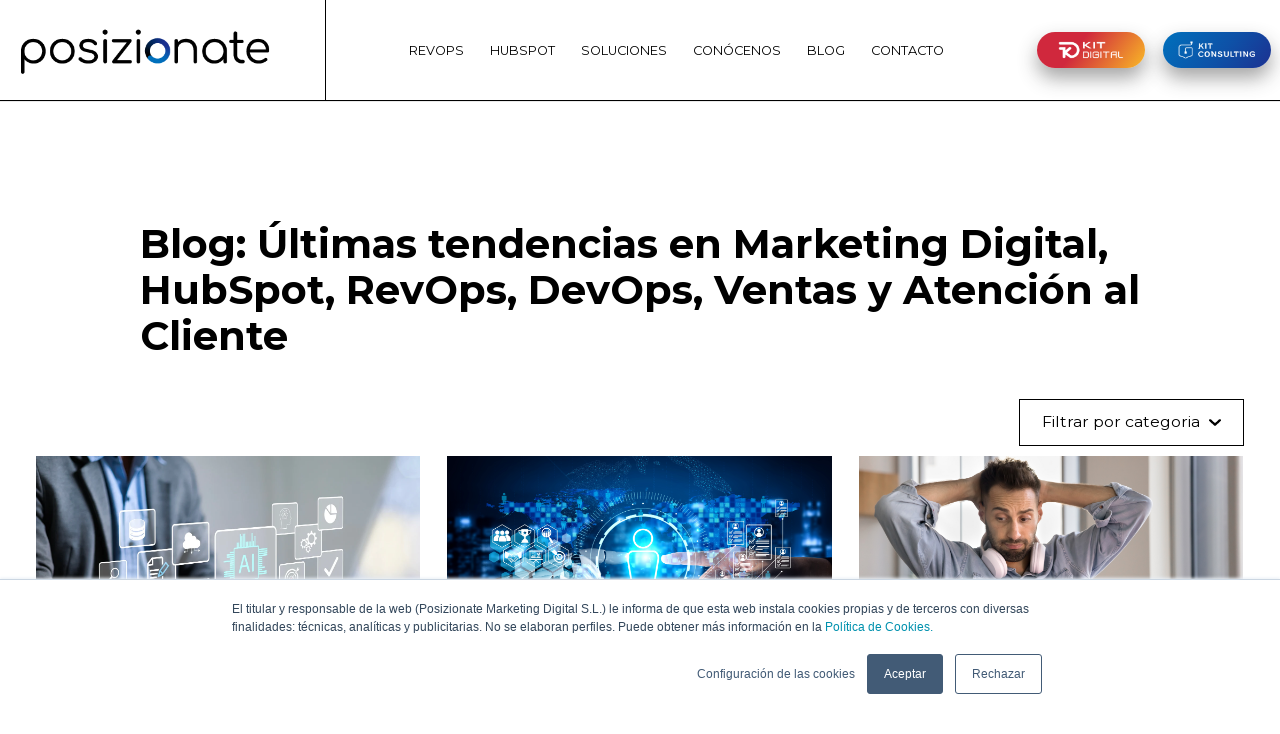

--- FILE ---
content_type: text/html; charset=UTF-8
request_url: https://www.posizionate.com/blog
body_size: 18806
content:
<!doctype html><html lang="es"><head>
    <meta name="viewport" content="width=device-width, initial-scale=1, maximum-scale=1">

    <meta charset="utf-8">
    <title>Últimas tendencias en Marketing Digital, HubSpot, RevOps, DevOps, Ventas y Atención al Cliente</title>
    <link rel="shortcut icon" href="https://www.posizionate.com/hubfs/favicon-posizionate.png">
    <meta name="description" content="Blog de Marketing Digital para empresas con los mejores consejos sobre estrategias de crecimiento empresarial para destacar frente a tu competencia en el entorno digital. ">
    <link href="https://cdnjs.cloudflare.com/ajax/libs/flowbite/1.8.1/flowbite.min.css" rel="stylesheet">
    <link rel="stylesheet" href="https://cdnjs.cloudflare.com/ajax/libs/font-awesome/6.0.0-beta3/css/all.min.css">
    
    
    
      
    
    
    
    <meta name="viewport" content="width=device-width, initial-scale=1">

    <script src="/hs/hsstatic/jquery-libs/static-1.1/jquery/jquery-1.7.1.js"></script>
<script>hsjQuery = window['jQuery'];</script>
    <meta property="og:description" content="Blog de Marketing Digital para empresas con los mejores consejos sobre estrategias de crecimiento empresarial para destacar frente a tu competencia en el entorno digital. ">
    <meta property="og:title" content="Últimas tendencias en Marketing Digital, HubSpot, RevOps, DevOps, Ventas y Atención al Cliente">
    <meta name="twitter:description" content="Blog de Marketing Digital para empresas con los mejores consejos sobre estrategias de crecimiento empresarial para destacar frente a tu competencia en el entorno digital. ">
    <meta name="twitter:title" content="Últimas tendencias en Marketing Digital, HubSpot, RevOps, DevOps, Ventas y Atención al Cliente">

    

    
    <style>
a.cta_button{-moz-box-sizing:content-box !important;-webkit-box-sizing:content-box !important;box-sizing:content-box !important;vertical-align:middle}.hs-breadcrumb-menu{list-style-type:none;margin:0px 0px 0px 0px;padding:0px 0px 0px 0px}.hs-breadcrumb-menu-item{float:left;padding:10px 0px 10px 10px}.hs-breadcrumb-menu-divider:before{content:'›';padding-left:10px}.hs-featured-image-link{border:0}.hs-featured-image{float:right;margin:0 0 20px 20px;max-width:50%}@media (max-width: 568px){.hs-featured-image{float:none;margin:0;width:100%;max-width:100%}}.hs-screen-reader-text{clip:rect(1px, 1px, 1px, 1px);height:1px;overflow:hidden;position:absolute !important;width:1px}
</style>

<link rel="stylesheet" href="https://www.posizionate.com/hubfs/hub_generated/template_assets/1/168818165658/1768573404643/template_main.min.css">
<link rel="stylesheet" href="https://www.posizionate.com/hubfs/hub_generated/template_assets/1/168818165644/1768573402608/template_blog.min.css">
<link rel="stylesheet" href="https://www.posizionate.com/hubfs/hub_generated/template_assets/1/168818165659/1768573401689/template_theme-overrides.min.css">
<link rel="stylesheet" href="https://www.posizionate.com/hubfs/hub_generated/module_assets/1/168816116548/1753878602985/module_Mega_menu.min.css">

	<style>
		header{
				position: fixed;
				top: 0;
				left: 0;
				right: 0;
				z-index: 100;
				background-color: transparent;
			}
		#hs_cos_wrapper_module_169348562488514 .kit-container .kit-imagen {
  align-items:center;
  background-image:-moz-linear-gradient(-37deg,#d0283d 0,#d0283d 38%,#f9b926 100%);
  background-image:-webkit-linear-gradient(-37deg,#d0283d,#d0283d 38%,#f9b926);
  background-image:-ms-linear-gradient(-37deg,rrgb(208,40,61) 0,#d0283d 38%,#f9b926 100%);
  display:flex;
  height:44px;
  box-shadow:0 10px 19px 0 rgba(50,50,50,.44);
  color:#fff;
  padding:4px 15px;
  text-decoration:none;
  border-radius:50px;
}

#hs_cos_wrapper_module_169348562488514 .kit-imagen img,
#hs_cos_wrapper_module_169348562488514 .kit-imagen-2 img {
  height:28px !important;
  margin:4px 15px;
  min-width:100px;
  width:100px;
}

#hs_cos_wrapper_module_169348562488514 .kit-imagen-2 {
  background-image:-webkit-linear-gradient(-37deg,#0070bc,#0e51a7 56%,#1c3191);
  box-shadow:0 10px 19px 0 rgba(50,50,50,.44);
  color:#fff;
  padding:4px 15px;
  text-decoration:none;
  border-radius:50px;
}

@media (min-width:1024px) and (max-width:1282px) {
  #hs_cos_wrapper_module_169348562488514 .kit-imagen img,
  #hs_cos_wrapper_module_169348562488514 .kit-imagen-2 img {
    height:20px !important;
    margin:4px 8px;
    min-width:80px;
    width:80px;
  }

  #hs_cos_wrapper_module_169348562488514 .kit-container .kit-imagen {
    height:36px;
    padding:4px 6px;
  }

  #hs_cos_wrapper_module_169348562488514 .kit-imagen-2 { padding:4px 6px; }
}

#hs_cos_wrapper_module_169348562488514 .extra-item {
  font-size:20px;
  font-weight:300px;
}

#hs_cos_wrapper_module_169348562488514 .nav-items.nav-expand-content .menu-simple a { color:#FFFFFF !important; }

#hs_cos_wrapper_module_169348562488514 .nav-link.nav-back-link:before,
#hs_cos_wrapper_module_169348562488514 .nav-link.nav-expand-link:after { display:none; }

#hs_cos_wrapper_module_169348562488514 .nav-link.nav-back-link,
#hs_cos_wrapper_module_169348562488514 .nav-link.nav-expand-link { align-items:center; }

#hs_cos_wrapper_module_169348562488514 .nav-link.nav-back-link svg,
#hs_cos_wrapper_module_169348562488514 .nav-link.nav-expand-link svg {
  width:16px;
  height:16px;
}

#hs_cos_wrapper_module_169348562488514 .nav-link.nav-expand-link.marca {
  background-size:100%;
  background-repeat:no-repeat;
  color:transparent !important;
}

#hs_cos_wrapper_module_169348562488514 .nav-link.nav-back-link {
  background-color:#000000;
  gap:0.5rem;
}

#hs_cos_wrapper_module_169348562488514 .soluciones-redirect {
  font-size:16px;
  color:#FFFFFF;
  padding-left:1.1rem;
}

#hs_cos_wrapper_module_169348562488514 .nav-link.nav-back-link img { transform:rotate(180deg); }

#hs_cos_wrapper_module_169348562488514 .legend { padding:0.25rem; }

#hs_cos_wrapper_module_169348562488514 .legend h3 { font-size:18px; }

#hs_cos_wrapper_module_169348562488514 button:not(.toggle-menu-button) {
  padding:0;
  display:flex;
  align-items:center;
  border:none;
  font-size:22px;
  border-radius:0;
}

#hs_cos_wrapper_module_169348562488514 ul,
#hs_cos_wrapper_module_169348562488514 li,
#hs_cos_wrapper_module_169348562488514 menu,
#hs_cos_wrapper_module_169348562488514 ol { list-style:none !important; }

#hs_cos_wrapper_module_169348562488514 #mega-menu-full-cta li>* {
  background-color:rgba(0,0,0,0);
  color:#000000;
  padding-bottom:20px;
  padding-top:20px;
  font-size:16px;
  -webkit-touch-callout:none;
  -webkit-user-select:none;
  -khtml-user-select:none;
  -moz-user-select:none;
  -ms-user-select:none;
  user-select:none;
}

#hs_cos_wrapper_module_169348562488514 #mega-menu-full-cta li>button .name,
#hs_cos_wrapper_module_169348562488514 #mega-menu-full-cta li>a .name {
  padding-left:4px;
  padding-right:4px;
  border-bottom:1px solid transparent;
}

#hs_cos_wrapper_module_169348562488514 #mega-menu-full-cta li>a .name { padding-bottom:4px; }

#hs_cos_wrapper_module_169348562488514 #mega-menu-full-cta li>button.active .name,
#hs_cos_wrapper_module_169348562488514 #mega-menu-full-cta li>a:hover .name { border-bottom:1px solid currentColor; }

#hs_cos_wrapper_module_169348562488514 .contenedor-interno.megamenu-interno { background:linear-gradient(to right,rgba(238,238,238,0.5) 0%,rgba(238,238,238,0.5) 50%,rgba(255,255,255,1) 50%,rgba(255,255,255,1) 100%); }

#hs_cos_wrapper_module_169348562488514 .megamenu button {
  background-color:rgba(0,0,0,0);
  color:#000 !important;
  border-bottom:1px solid transparent;
}

#hs_cos_wrapper_module_169348562488514 .megamenu button.active,
#hs_cos_wrapper_module_169348562488514 .megamenu button:hover { border-bottom:1px solid currentColor; }

#hs_cos_wrapper_module_169348562488514 .button {
  background-color:#000 !important;
  color:#fff !important;
}

#hs_cos_wrapper_module_169348562488514 .dropdown-container {
  position:absolute;
  inset:0px auto auto 0px;
  margin-top:-2rem !important;
  width:102vw;
  overflow-x:hidden;
}

#hs_cos_wrapper_module_169348562488514 .contenedor-interno { min-width:260px; }

#hs_cos_wrapper_module_169348562488514 .contenedor-interno ul {
  flex-direction:column;
  text-align:center;
  gap:0.5rem;
}

#hs_cos_wrapper_module_169348562488514 .contenedor-interno ul a {
  color:#000;
  opacity:1;
  font-size:20px;
}

#hs_cos_wrapper_module_169348562488514 .contenedor-interno ul a:hover { opacity:0.7; }

#hs_cos_wrapper_module_169348562488514 .menu-imagenes {
  grid-template-columns:repeat(4,minmax(0,1fr));
  gap:1rem;
}

#hs_cos_wrapper_module_169348562488514 .menu-image:hover img { filter:brightness(50%); }

#hs_cos_wrapper_module_169348562488514 .megamenu {
  display:grid;
  grid-template-rows:max-content;
  grid-template-columns:repeat(4,1fr);
  grid-gap:4rem;
  grid-template-areas:"area0 area1 area1 area1";
}

#hs_cos_wrapper_module_169348562488514 .megamenu .dropdown-container {
  transform:translate(0,0) !important;
  grid-template-columns:repeat(3,1fr);
  width:auto;
  position:relative !important;
}

#hs_cos_wrapper_module_169348562488514 .dropdown-container:hover {
  opacity:0;
  transition:opacity 0.5s ease-in-out;
}

#hs_cos_wrapper_module_169348562488514 .dropdown-container:hover {
  opacity:1 !important;
  transition:opacity ease 2s;
}

#hs_cos_wrapper_module_169348562488514 .megamenu .dropdown-container.hidden { display:none; }

#hs_cos_wrapper_module_169348562488514 .contenedor-interno .button {
  font-size:16px;
  padding:15px 50px;
  border-radius:0;
}

@media (max-width:1028px) {
  #hs_cos_wrapper_module_169348562488514 .nav-items.nav-level-1 { padding:0 0.5rem; }

  #hs_cos_wrapper_module_169348562488514 .nav-link {
    padding-left:1rem;
    padding-right:0;
  }

  #hs_cos_wrapper_module_169348562488514 .nav-item.brd-bttm { border-bottom:1px solid #FFFFFF; }

  #hs_cos_wrapper_module_169348562488514 .nav-item.outer-link .nav-link {
    padding-top:16px;
    padding-bottom:16px;
  }

  #hs_cos_wrapper_module_169348562488514 .second-menus { margin-top:1rem; }

  #hs_cos_wrapper_module_169348562488514 .menu-simple li,
  #hs_cos_wrapper_module_169348562488514 .second-menus li { padding:1.3rem 6.5rem 0.3rem 1.3rem; }

  #hs_cos_wrapper_module_169348562488514 .second-menus li strong { color:#000; }

  #hs_cos_wrapper_module_169348562488514 nav.nav-drill {
    overflow:hidden;
    padding-bottom:60px;
  }

  #hs_cos_wrapper_module_169348562488514 nav.nav-drill .nav-items {
    overflow:auto;
    padding-bottom:60px;
    z-index:1;
  }

  #hs_cos_wrapper_module_169348562488514 .menu-simple .button {
    padding:8px;
    font-size:18px;
  }
}

@media screen and (max-width:1282px) {
  #hs_cos_wrapper_module_169348562488514 #mega-menu-full-cta li>* { font-size:1vw; }
}

@media screen and (max-width:1023px) {
  #hs_cos_wrapper_module_169348562488514 #mega-menu-full-cta li>* { font-size:14px; }
}

		.header.background .dropdown-container{
			transform: translate(0, 120px) !important;
		}
		.header.background.hidden-secundary-menu .dropdown-container{
			transform: translate(0, 120px) !important;
		}
		.header.background .inner-primary-megamenu nav > .dropdown-container{
			border-top: solid 1px #000000;
		}
		.header:not(.background) .dropdown-container{
			transform: translate(0, 90px) !important;
		}
	</style>


<style>
  .filter-mobile {
      display: flex !important;
      background-color: #FFF !important;
      border-radius: 0;
      border: 1px solid #000 !important;
    }
  
   #dropdown-mobile {
      transition: all 0s ease 0s;
    }
  
  #dropdown-mobile ul li a {
    transition: ease all 0.4s;
    padding: 5px 10px;
    display:block;
   }
  
  #dropdown-mobile ul li a:hover {
    color: #ffffff;
    background-color: #0070bc;
    transition: ease all 0.4s;
  }
  
  #dropdownF:focus, #dropdownF:hover {
      border-radius: 0 !important;
      background-color: #FFF !important;
      border: 1px solid #000 !important;
      color: #000 !important;
    } 
  
  @media screen and (max-width:769px) {
     
    #dropdown-mobile {
      transition: all 0s ease 0s;
    }
  
  }
</style>


<style>
#hs_cos_wrapper_widget_1742483711116 .blog-listing__post { margin-top:10px; }

#hs_cos_wrapper_widget_1742483711116 .blog-listing__post-content {}

#hs_cos_wrapper_widget_1742483711116 .blog-listing__post-image-wrapper {}

#hs_cos_wrapper_widget_1742483711116 .blog-listing--card .blog-listing__post-image-wrapper { height:auto; }

#hs_cos_wrapper_widget_1742483711116 .blog-listing__post-image { aspect-ratio:3/2; }

#hs_cos_wrapper_widget_1742483711116 .blog-listing__post-tags {
  margin-top:20px;
  margin-bottom:20px;
}

#hs_cos_wrapper_widget_1742483711116 .blog-listing__post-tag {
  font-size:13px;
  font-style:normal;
  font-weight:normal;
  text-decoration:none;
}

#hs_cos_wrapper_widget_1742483711116 .blog-listing__post-tag:hover,
#hs_cos_wrapper_widget_1742483711116 .blog-listing__post-tag:focus {}

#hs_cos_wrapper_widget_1742483711116 .blog-listing__post-title,
#hs_cos_wrapper_widget_1742483711116 .blog-listing__post-title-link {
  font-size:22px;
  font-family:Montserrat,sans-serif;
  font-style:normal;
  font-weight:700;
  text-decoration:none;
}

#hs_cos_wrapper_widget_1742483711116 .blog-listing__post-title-link:hover,
#hs_cos_wrapper_widget_1742483711116 .blog-listing__post-title-link:focus {}

</style>

<link rel="stylesheet" href="https://7052064.fs1.hubspotusercontent-na1.net/hubfs/7052064/hub_generated/module_assets/1/-55928693385/1768573516582/module_pagination.min.css">

  <style>
    #hs_cos_wrapper_widget_1742472340547 .hs-pagination {}

#hs_cos_wrapper_widget_1742472340547 .hs-pagination__link:not(:last-child) { margin-right:px; }

#hs_cos_wrapper_widget_1742472340547 .hs-pagination__link--number {}

#hs_cos_wrapper_widget_1742472340547 .hs-pagination__link--active {}

#hs_cos_wrapper_widget_1742472340547 .hs-pagination__link--number:hover,
#hs_cos_wrapper_widget_1742472340547 .hs-pagination__link--number:focus {}

#hs_cos_wrapper_widget_1742472340547 .hs-pagination__link--prev,
#hs_cos_wrapper_widget_1742472340547 .hs-pagination__link--next {}

#hs_cos_wrapper_widget_1742472340547 .hs-pagination__link--prev:hover,
#hs_cos_wrapper_widget_1742472340547 .hs-pagination__link--prev:focus,
#hs_cos_wrapper_widget_1742472340547 .hs-pagination__link--next:hover,
#hs_cos_wrapper_widget_1742472340547 .hs-pagination__link--next:focus {}

#hs_cos_wrapper_widget_1742472340547 .hs-pagination__link--prev>.hs-pagination__link-text,
#hs_cos_wrapper_widget_1742472340547 .hs-pagination__link--next>.hs-pagination__link-text {}

#hs_cos_wrapper_widget_1742472340547 .hs-pagination__link--prev>.hs-pagination__link-icon svg,
#hs_cos_wrapper_widget_1742472340547 .hs-pagination__link--next>.hs-pagination__link-icon svg {}

#hs_cos_wrapper_widget_1742472340547 .hs-pagination__link--first,
#hs_cos_wrapper_widget_1742472340547 .hs-pagination__link--last {}

#hs_cos_wrapper_widget_1742472340547 .hs-pagination__link--first:hover,
#hs_cos_wrapper_widget_1742472340547 .hs-pagination__link--first:focus,
#hs_cos_wrapper_widget_1742472340547 .hs-pagination__link--last:hover,
#hs_cos_wrapper_widget_1742472340547 .hs-pagination__link--last:focus {}

#hs_cos_wrapper_widget_1742472340547 .hs-pagination__link--first>.hs-pagination__link-icon svg,
#hs_cos_wrapper_widget_1742472340547 .hs-pagination__link--last>.hs-pagination__link-icon svg {}

  </style>

<link rel="stylesheet" href="https://www.posizionate.com/hubfs/hub_generated/module_assets/1/168816116012/1756293137231/module_Dropdown.min.css">

	<style>
		#hs_cos_wrapper_module_17532671360527 .item-dropdown { background-color:#eeeeee; }

#hs_cos_wrapper_module_17532671360527 .item-dropdown.show { background-color:#eeeeee; }

#hs_cos_wrapper_module_17532671360527 .item-dropdown .button-item-dropdown button {
  background-color:#eeeeee;
  color:#000000;
  border:none;
}

#hs_cos_wrapper_module_17532671360527 .item-dropdown .button-item-dropdown button p { padding-right:1.5rem; }

#hs_cos_wrapper_module_17532671360527 .item-dropdown .content-item-dropdown {
  background-color:#eeeeee;
  color:#000000;
}

#hs_cos_wrapper_module_17532671360527 .item-dropdown .button-item-dropdown button h2 { padding-right:3rem; }

#hs_cos_wrapper_module_17532671360527 .item-dropdown .content-item-dropdown a {
  text-decoration:underline;
  color:#0070bc;
  opacity:1;
  transition:opacity 0.3s ease-in-out;
}

#hs_cos_wrapper_module_17532671360527 .item-dropdown .content-item-dropdown a:hover { opacity:0.8; }

	</style>


  <style>
    #hs_cos_wrapper_widget_1717435159402 .button-wrapper { text-align:LEFT; }

#hs_cos_wrapper_widget_1717435159402 .button {
  background-color:rgba(0,0,0,1.0);
  border:1px solid #ffffff;
  border-radius:50px;
  color:#FFFFFF;
  font-size:18px;
  padding-top:10px;
  padding-right:20px;
  padding-bottom:10px;
  padding-left:20px;
  margin-top:20px;
}

#hs_cos_wrapper_widget_1717435159402 .button:hover,
#hs_cos_wrapper_widget_1717435159402 .button:focus { background-color:#71b6ff1f !important; }

#hs_cos_wrapper_widget_1717435159402 .button:active { background-color:rgba(80,80,80,1.0); }

  </style>

<link rel="stylesheet" href="https://7052064.fs1.hubspotusercontent-na1.net/hubfs/7052064/hub_generated/module_assets/1/-98251788440/1768573518759/module_image_grid.min.css">
<link rel="stylesheet" href="https://cdn.jsdelivr.net/npm/basiclightbox@5.0.4/dist/basicLightbox.min.css">

    <style>
    #hs_cos_wrapper_widget_1724414339338 .hs-image__grid__container {
  padding:0px;
  margin-top:2rem;
  margin-bottom:2rem;
}

#hs_cos_wrapper_widget_1724414339338 .hs-image__grid__list { gap:34px; }

#hs_cos_wrapper_widget_1724414339338 .hs-image__grid__list__item,
#hs_cos_wrapper_widget_1724414339338 .hs-image__grid__list__item__image { aspect-ratio:1/1; }

#hs_cos_wrapper_widget_1724414339338 .hs-image__grid__item__overlay {}

#hs_cos_wrapper_widget_1724414339338 .hs-image__grid__item__overlay__content,
#hs_cos_wrapper_widget_1724414339338 .hs-image__grid__item__overlay__content * {}

#hs_cos_wrapper_widget_1724414339338 .hs-image__grid__item__overlay:hover { background-color:rgba(#null,0.0); }

#hs_cos_wrapper_widget_1724414339338 .hs-image__grid__item__overlay:hover .hs-image__grid__item__overlay__content,
#hs_cos_wrapper_widget_1724414339338 .hs-image__grid__item__overlay:hover .hs-image__grid__item__overlay__content * {}

#hs_cos_wrapper_widget_1724414339338 .hs-image__grid__list__item { flex-basis:calc(25.0% - 34px); }

@media screen and (max-width:767px) {
  #hs_cos_wrapper_widget_1724414339338 .hs-image__grid__list__item { flex-basis:calc(25.0% - 34px); }
}


    

    .hs-image__grid__name__widget_1724414339338  button.hs-image__grid__lightbox__button {
        
    }

    .hs-image__grid__name__widget_1724414339338 button.hs-image__grid__lightbox__button svg {
        
    }

    .hs-image__grid__name__widget_1724414339338 .hs-image__grid__lightbox__image {
        

        
    }
    </style>

<link rel="stylesheet" href="https://www.posizionate.com/hubfs/hub_generated/module_assets/1/168818165008/1743244734951/module_menu.min.css">

  <style>
    #hs_cos_wrapper_widget_1717435435067 .menu__link { color:#CCCCCC; }

#hs_cos_wrapper_widget_1717435435067 .menu__child-toggle-icon { border-top-color:#CCCCCC; }

#hs_cos_wrapper_widget_1717435435067 .menu .menu__link:hover,
#hs_cos_wrapper_widget_1717435435067 .menu .menu__link:focus { color:#a4a4a4; }

#hs_cos_wrapper_widget_1717435435067 .menu__child-toggle-icon:hover,
#hs_cos_wrapper_widget_1717435435067 .menu__child-toggle-icon:focus { border-top-color:#a4a4a4; }

#hs_cos_wrapper_widget_1717435435067 .menu .menu__link:active { color:#f4f4f4; }

#hs_cos_wrapper_widget_1717435435067 .menu__child-toggle-icon:active { border-top-color:#f4f4f4; }

#hs_cos_wrapper_widget_1717435435067 .menu .menu__item--depth-1>.menu__link--active-link:after { background-color:#CCCCCC; }

#hs_cos_wrapper_widget_1717435435067 .menu .menu__submenu {
  border:0px none;
  background-color:rgba(0,0,0,1.0);
}

@media (min-width:767px) {
  #hs_cos_wrapper_widget_1717435435067 .menu__submenu--level-2>.menu__item:first-child:before {
    border:0px none;
    background-color:rgba(0,0,0,1.0);
  }
}

#hs_cos_wrapper_widget_1717435435067 .menu__submenu .menu__link,
#hs_cos_wrapper_widget_1717435435067 .menu__submenu .menu__link:hover,
#hs_cos_wrapper_widget_1717435435067 .menu__submenu .menu__link:focus {
  background-color:rgba(0,0,0,1.0);
  color:#CCCCCC;
}

#hs_cos_wrapper_widget_1717435435067 .menu__submenu .menu__child-toggle-icon,
#hs_cos_wrapper_widget_1717435435067 .menu__submenu .menu__child-toggle-icon:hover,
#hs_cos_wrapper_widget_1717435435067 .menu__submenu .menu__child-toggle-icon:focus { border-top-color:#CCCCCC; }

  </style>

<style>
  @font-face {
    font-family: "Montserrat";
    font-weight: 400;
    font-style: normal;
    font-display: swap;
    src: url("/_hcms/googlefonts/Montserrat/regular.woff2") format("woff2"), url("/_hcms/googlefonts/Montserrat/regular.woff") format("woff");
  }
  @font-face {
    font-family: "Montserrat";
    font-weight: 700;
    font-style: normal;
    font-display: swap;
    src: url("/_hcms/googlefonts/Montserrat/700.woff2") format("woff2"), url("/_hcms/googlefonts/Montserrat/700.woff") format("woff");
  }
  @font-face {
    font-family: "Montserrat";
    font-weight: 700;
    font-style: normal;
    font-display: swap;
    src: url("/_hcms/googlefonts/Montserrat/700.woff2") format("woff2"), url("/_hcms/googlefonts/Montserrat/700.woff") format("woff");
  }
  @font-face {
    font-family: "Merriweather";
    font-weight: 400;
    font-style: normal;
    font-display: swap;
    src: url("/_hcms/googlefonts/Merriweather/regular.woff2") format("woff2"), url("/_hcms/googlefonts/Merriweather/regular.woff") format("woff");
  }
  @font-face {
    font-family: "Merriweather";
    font-weight: 700;
    font-style: normal;
    font-display: swap;
    src: url("/_hcms/googlefonts/Merriweather/700.woff2") format("woff2"), url("/_hcms/googlefonts/Merriweather/700.woff") format("woff");
  }
  @font-face {
    font-family: "Merriweather";
    font-weight: 700;
    font-style: normal;
    font-display: swap;
    src: url("/_hcms/googlefonts/Merriweather/700.woff2") format("woff2"), url("/_hcms/googlefonts/Merriweather/700.woff") format("woff");
  }
</style>

<!-- Editor Styles -->
<style id="hs_editor_style" type="text/css">
#hs_cos_wrapper_module_17532671360526  { display: block !important; padding-bottom: 20px !important }
#hs_cos_wrapper_widget_1717434698344  { display: block !important; font-weight: bold !important; line-height: 24px !important }
#hs_cos_wrapper_widget_1717434698344  p , #hs_cos_wrapper_widget_1717434698344  li , #hs_cos_wrapper_widget_1717434698344  span , #hs_cos_wrapper_widget_1717434698344  label , #hs_cos_wrapper_widget_1717434698344  h1 , #hs_cos_wrapper_widget_1717434698344  h2 , #hs_cos_wrapper_widget_1717434698344  h3 , #hs_cos_wrapper_widget_1717434698344  h4 , #hs_cos_wrapper_widget_1717434698344  h5 , #hs_cos_wrapper_widget_1717434698344  h6  { font-weight: bold !important; line-height: 24px !important }
#hs_cos_wrapper_widget_1717434714219  { color: #CCCCCC !important; display: block !important; font-size: 16px !important; line-height: 22px !important }
#hs_cos_wrapper_widget_1717434714219  p , #hs_cos_wrapper_widget_1717434714219  li , #hs_cos_wrapper_widget_1717434714219  span , #hs_cos_wrapper_widget_1717434714219  label , #hs_cos_wrapper_widget_1717434714219  h1 , #hs_cos_wrapper_widget_1717434714219  h2 , #hs_cos_wrapper_widget_1717434714219  h3 , #hs_cos_wrapper_widget_1717434714219  h4 , #hs_cos_wrapper_widget_1717434714219  h5 , #hs_cos_wrapper_widget_1717434714219  h6  { color: #CCCCCC !important; font-size: 16px !important; line-height: 22px !important }
#hs_cos_wrapper_widget_1717435317112  { display: block !important; font-weight: bold !important; line-height: 24px !important }
#hs_cos_wrapper_widget_1717435317112  p , #hs_cos_wrapper_widget_1717435317112  li , #hs_cos_wrapper_widget_1717435317112  span , #hs_cos_wrapper_widget_1717435317112  label , #hs_cos_wrapper_widget_1717435317112  h1 , #hs_cos_wrapper_widget_1717435317112  h2 , #hs_cos_wrapper_widget_1717435317112  h3 , #hs_cos_wrapper_widget_1717435317112  h4 , #hs_cos_wrapper_widget_1717435317112  h5 , #hs_cos_wrapper_widget_1717435317112  h6  { font-weight: bold !important; line-height: 24px !important }
#hs_cos_wrapper_module_17174353479054  { display: block !important; font-weight: bold !important; line-height: 24px !important; padding-bottom: 15px !important }
#hs_cos_wrapper_module_17174353479054  p , #hs_cos_wrapper_module_17174353479054  li , #hs_cos_wrapper_module_17174353479054  span , #hs_cos_wrapper_module_17174353479054  label , #hs_cos_wrapper_module_17174353479054  h1 , #hs_cos_wrapper_module_17174353479054  h2 , #hs_cos_wrapper_module_17174353479054  h3 , #hs_cos_wrapper_module_17174353479054  h4 , #hs_cos_wrapper_module_17174353479054  h5 , #hs_cos_wrapper_module_17174353479054  h6  { font-weight: bold !important; line-height: 24px !important }
#hs_cos_wrapper_module_17532671360526  { display: block !important; padding-bottom: 20px !important }
.section2-row-0-max-width-section-centering > .row-fluid {
  max-width: 1000px !important;
  margin-left: auto !important;
  margin-right: auto !important;
}
.section2-row-1-force-full-width-section > .row-fluid {
  max-width: none !important;
}
.section2-row-2-max-width-section-centering > .row-fluid {
  max-width: 900px !important;
  margin-left: auto !important;
  margin-right: auto !important;
}
.footer-row-0-force-full-width-section > .row-fluid {
  max-width: none !important;
}
.copyright-row-0-force-full-width-section > .row-fluid {
  max-width: none !important;
}
/* HubSpot Non-stacked Media Query Styles */
@media (min-width:768px) {
  .footer-row-0-vertical-alignment > .row-fluid {
    display: -ms-flexbox !important;
    -ms-flex-direction: row;
    display: flex !important;
    flex-direction: row;
  }
  .cell_1717434461399-vertical-alignment {
    display: -ms-flexbox !important;
    -ms-flex-direction: column !important;
    -ms-flex-pack: start !important;
    display: flex !important;
    flex-direction: column !important;
    justify-content: flex-start !important;
  }
  .cell_1717434461399-vertical-alignment > div {
    flex-shrink: 0 !important;
  }
  .cell_1717434461399-row-0-vertical-alignment > .row-fluid {
    display: -ms-flexbox !important;
    -ms-flex-direction: row;
    display: flex !important;
    flex-direction: row;
  }
  .cell_1717435347905-vertical-alignment {
    display: -ms-flexbox !important;
    -ms-flex-direction: column !important;
    -ms-flex-pack: start !important;
    display: flex !important;
    flex-direction: column !important;
    justify-content: flex-start !important;
  }
  .cell_1717435347905-vertical-alignment > div {
    flex-shrink: 0 !important;
  }
  .cell_1717435317265-vertical-alignment {
    display: -ms-flexbox !important;
    -ms-flex-direction: column !important;
    -ms-flex-pack: start !important;
    display: flex !important;
    flex-direction: column !important;
    justify-content: flex-start !important;
  }
  .cell_1717435317265-vertical-alignment > div {
    flex-shrink: 0 !important;
  }
  .cell_1717431215523-vertical-alignment {
    display: -ms-flexbox !important;
    -ms-flex-direction: column !important;
    -ms-flex-pack: start !important;
    display: flex !important;
    flex-direction: column !important;
    justify-content: flex-start !important;
  }
  .cell_1717431215523-vertical-alignment > div {
    flex-shrink: 0 !important;
  }
}
/* HubSpot Styles (default) */
.section2-row-0-margin {
  margin-top: 10rem !important;
}
.section2-row-0-padding {
  padding-left: 0px !important;
  padding-right: 0px !important;
}
.section2-row-1-padding {
  padding-bottom: 100px !important;
}
.section2-row-2-padding {
  padding-top: 100px !important;
  padding-bottom: 100px !important;
}
.section2-row-2-background-layers {
  background-image: linear-gradient(rgba(238, 238, 238, 1), rgba(238, 238, 238, 1)) !important;
  background-position: left top !important;
  background-size: auto !important;
  background-repeat: no-repeat !important;
}
.footer-row-0-padding {
  padding-top: 0px !important;
  padding-bottom: 0px !important;
  padding-left: 0px !important;
  padding-right: 0px !important;
}
.footer-row-0-background-layers {
  background-image: linear-gradient(rgba(0, 0, 0, 1), rgba(0, 0, 0, 1)) !important;
  background-position: left top !important;
  background-size: auto !important;
  background-repeat: no-repeat !important;
}
.cell_1717434461399-margin {
  margin-top: 0px !important;
  margin-bottom: 0px !important;
}
.cell_1717434461399-padding {
  padding-left: 0px !important;
  padding-right: 0px !important;
}
.cell_1717434461399-row-0-margin {
  margin-top: 12px !important;
  margin-bottom: 12px !important;
}
.cell_1717434461399-row-0-padding {
  padding-top: 5em !important;
  padding-bottom: 5em !important;
}
.cell_1717435317265-padding {
  padding-left: 0px !important;
}
.cell_1717431215523-padding {
  padding-top: 5em !important;
  padding-bottom: 10em !important;
  padding-left: 0px !important;
  padding-right: 0px !important;
}
.cell_1717431215523-row-0-margin {
  margin-top: 12px !important;
  margin-bottom: 12px !important;
}
.cell_1717431215523-row-2-margin {
  margin-top: 12px !important;
  margin-bottom: 12px !important;
}
.copyright-row-0-padding {
  padding-top: 40px !important;
  padding-bottom: 40px !important;
  padding-left: 0px !important;
  padding-right: 0px !important;
}
/* HubSpot Styles (mobile) */
@media (max-width: 767px) {
  .section2-row-0-margin {
    margin-top: 2rem !important;
  }
  .section2-row-0-padding {
    padding-left: 1rem !important;
  }
  .cell_1717434461399-margin {
    margin-top: 2em !important;
  }
  .cell_1717434461399-row-0-padding {
    padding-top: 0px !important;
  }
  .cell_1717431215523-padding {
    padding-bottom: 90px !important;
  }
}
</style>
    
<script data-image_grid-config="config_widget_1724414339338" type="application/json">
{
    "name_class": "hs-image__grid__name__widget_1724414339338",
    "previous_page_icon_markup": "\n    <span id=\"hs_cos_wrapper_widget_1724414339338_prev_icon\" class=\"hs_cos_wrapper hs_cos_wrapper_widget hs_cos_wrapper_type_icon hs-image__grid__lightbox__button__icon\" style=\"\" data-hs-cos-general-type=\"widget\" data-hs-cos-type=\"icon\" ><svg version=\"1.0\" xmlns=\"http:\/\/www.w3.org\/2000\/svg\" viewBox=\"0 0 256 512\" aria-hidden=\"true\"><g id=\"angle-left3_layer\"><path d=\"M31.7 239l136-136c9.4-9.4 24.6-9.4 33.9 0l22.6 22.6c9.4 9.4 9.4 24.6 0 33.9L127.9 256l96.4 96.4c9.4 9.4 9.4 24.6 0 33.9L201.7 409c-9.4 9.4-24.6 9.4-33.9 0l-136-136c-9.5-9.4-9.5-24.6-.1-34z\"\/><\/g><\/svg><\/span>\n",
    "next_page_icon_markup": "\n    <span id=\"hs_cos_wrapper_widget_1724414339338_next_icon\" class=\"hs_cos_wrapper hs_cos_wrapper_widget hs_cos_wrapper_type_icon hs-image__grid__lightbox__button__icon\" style=\"\" data-hs-cos-general-type=\"widget\" data-hs-cos-type=\"icon\" ><svg version=\"1.0\" xmlns=\"http:\/\/www.w3.org\/2000\/svg\" viewBox=\"0 0 256 512\" aria-hidden=\"true\"><g id=\"angle-right4_layer\"><path d=\"M224.3 273l-136 136c-9.4 9.4-24.6 9.4-33.9 0l-22.6-22.6c-9.4-9.4-9.4-24.6 0-33.9l96.4-96.4-96.4-96.4c-9.4-9.4-9.4-24.6 0-33.9L54.3 103c9.4-9.4 24.6-9.4 33.9 0l136 136c9.5 9.4 9.5 24.6.1 34z\"\/><\/g><\/svg><\/span>\n",
    "aria_close_button_label": "Cerrar lightbox",
    "aria_previous_button_label": "Imagen anterior",
    "aria_next_button_label": "Imagen siguiente",
    "overlay_font_max_size": "null",
    "in_editor": false
}
</script>


    
<!--  Added by GoogleAnalytics4 integration -->
<script>
var _hsp = window._hsp = window._hsp || [];
window.dataLayer = window.dataLayer || [];
function gtag(){dataLayer.push(arguments);}

var useGoogleConsentModeV2 = true;
var waitForUpdateMillis = 1000;


if (!window._hsGoogleConsentRunOnce) {
  window._hsGoogleConsentRunOnce = true;

  gtag('consent', 'default', {
    'ad_storage': 'denied',
    'analytics_storage': 'denied',
    'ad_user_data': 'denied',
    'ad_personalization': 'denied',
    'wait_for_update': waitForUpdateMillis
  });

  if (useGoogleConsentModeV2) {
    _hsp.push(['useGoogleConsentModeV2'])
  } else {
    _hsp.push(['addPrivacyConsentListener', function(consent){
      var hasAnalyticsConsent = consent && (consent.allowed || (consent.categories && consent.categories.analytics));
      var hasAdsConsent = consent && (consent.allowed || (consent.categories && consent.categories.advertisement));

      gtag('consent', 'update', {
        'ad_storage': hasAdsConsent ? 'granted' : 'denied',
        'analytics_storage': hasAnalyticsConsent ? 'granted' : 'denied',
        'ad_user_data': hasAdsConsent ? 'granted' : 'denied',
        'ad_personalization': hasAdsConsent ? 'granted' : 'denied'
      });
    }]);
  }
}

gtag('js', new Date());
gtag('set', 'developer_id.dZTQ1Zm', true);
gtag('config', 'G-M90YB8CPSH');
</script>
<script async src="https://www.googletagmanager.com/gtag/js?id=G-M90YB8CPSH"></script>

<!-- /Added by GoogleAnalytics4 integration -->


<meta name="msvalidate.01" content="D9180BE00471F8AE301ABD6DA480638D">
<!-- Google Tag Manager -->
<script defer>(function(w,d,s,l,i){w[l]=w[l]||[];w[l].push({'gtm.start':
new Date().getTime(),event:'gtm.js'});var f=d.getElementsByTagName(s)[0],
j=d.createElement(s),dl=l!='dataLayer'?'&l='+l:'';j.async=false;j.src=
'https://www.googletagmanager.com/gtm.js?id='+i+dl;f.parentNode.insertBefore(j,f);
})(window,document,'script','dataLayer','GTM-NHZ3PD');</script>
<!-- End Google Tag Manager -->
<link rel="license" href="https://creativecommons.org/licenses/by/4.0/">

<meta name="twitter:site" content="@Posizionate">
<link rel="next" href="https://www.posizionate.com/blog/page/2">
<meta property="og:url" content="https://www.posizionate.com/blog">
<meta property="og:type" content="blog">
<meta name="twitter:card" content="summary">
<link rel="alternate" type="application/rss+xml" href="https://www.posizionate.com/blog/rss.xml">
<meta name="twitter:domain" content="www.posizionate.com">
<script src="//platform.linkedin.com/in.js" type="text/javascript">
    lang: es_ES
</script>

<meta http-equiv="content-language" content="es">





<!-- Facebook Pixel Code -->
<script>
  !function(f,b,e,v,n,t,s)
  {if(f.fbq)return;n=f.fbq=function(){n.callMethod?
  n.callMethod.apply(n,arguments):n.queue.push(arguments)};
  if(!f._fbq)f._fbq=n;n.push=n;n.loaded=!0;n.version='2.0';
  n.queue=[];t=b.createElement(e);t.async=!0;
  t.src=v;s=b.getElementsByTagName(e)[0];
  s.parentNode.insertBefore(t,s)}(window, document,'script',
  'https://connect.facebook.net/en_US/fbevents.js');
  fbq('init', '315110238907577');
  fbq('track', 'PageView');
</script>
<noscript>&lt;img  height="1" width="1" style="display:none" src="https://www.facebook.com/tr?id=315110238907577&amp;amp;ev=PageView&amp;amp;noscript=1"&gt;</noscript>
<!-- End Facebook Pixel Code -->
    
  <meta name="generator" content="HubSpot"></head>
  <body class="not-scroll">
    <div class="body-wrapper   hs-content-id-183031864197 hs-blog-listing hs-blog-id-3492743924">
      
        <div data-global-resource-path="Theme-POSIZIONATE-2024/templates/partials/header.html"><header class="header hubspot-header" id="hubspot-header">
  <div id="hs_cos_wrapper_module_169348562488514" class="hs_cos_wrapper hs_cos_wrapper_widget hs_cos_wrapper_type_module" style="" data-hs-cos-general-type="widget" data-hs-cos-type="module"><div class="container-primary-megamenu border-b border-black container-primary-megamenu">
	<div class="inner-primary-megamenu">
		
	
<nav class="hidden lg:block">
    <div class="flex flex-wrap justify-between items-center mx-auto max-w-screen-xl">
        
		
		<a href="https://www.posizionate.com" class="flex items-center border-r border-black pr-12 pl-4">
			
				
				
					
				
				
				<img src="https://www.posizionate.com/hs-fs/hubfs/Posizionate-logo.png?width=422&amp;height=167&amp;name=Posizionate-logo.png" alt="Posizionate-logo" loading="lazy" width="422" height="167" style="max-width: 100%; height: auto;" class="logo-dark" srcset="https://www.posizionate.com/hs-fs/hubfs/Posizionate-logo.png?width=211&amp;height=84&amp;name=Posizionate-logo.png 211w, https://www.posizionate.com/hs-fs/hubfs/Posizionate-logo.png?width=422&amp;height=167&amp;name=Posizionate-logo.png 422w, https://www.posizionate.com/hs-fs/hubfs/Posizionate-logo.png?width=633&amp;height=251&amp;name=Posizionate-logo.png 633w, https://www.posizionate.com/hs-fs/hubfs/Posizionate-logo.png?width=844&amp;height=334&amp;name=Posizionate-logo.png 844w, https://www.posizionate.com/hs-fs/hubfs/Posizionate-logo.png?width=1055&amp;height=418&amp;name=Posizionate-logo.png 1055w, https://www.posizionate.com/hs-fs/hubfs/Posizionate-logo.png?width=1266&amp;height=501&amp;name=Posizionate-logo.png 1266w" sizes="(max-width: 422px) 100vw, 422px">
			
			
				
				
					
				
				
				<img src="https://www.posizionate.com/hs-fs/hubfs/Posizionate-logo.png?width=422&amp;height=167&amp;name=Posizionate-logo.png" alt="Posizionate-logo" loading="lazy" width="422" height="167" style="max-width: 100%; height: auto;" class="logo-light" srcset="https://www.posizionate.com/hs-fs/hubfs/Posizionate-logo.png?width=211&amp;height=84&amp;name=Posizionate-logo.png 211w, https://www.posizionate.com/hs-fs/hubfs/Posizionate-logo.png?width=422&amp;height=167&amp;name=Posizionate-logo.png 422w, https://www.posizionate.com/hs-fs/hubfs/Posizionate-logo.png?width=633&amp;height=251&amp;name=Posizionate-logo.png 633w, https://www.posizionate.com/hs-fs/hubfs/Posizionate-logo.png?width=844&amp;height=334&amp;name=Posizionate-logo.png 844w, https://www.posizionate.com/hs-fs/hubfs/Posizionate-logo.png?width=1055&amp;height=418&amp;name=Posizionate-logo.png 1055w, https://www.posizionate.com/hs-fs/hubfs/Posizionate-logo.png?width=1266&amp;height=501&amp;name=Posizionate-logo.png 1266w" sizes="(max-width: 422px) 100vw, 422px">
			
		</a>
        
        <div id="mega-menu-full-cta" class="items-center justify-between hidden w-full md:flex md:w-auto md:order-1">
            <ul class="flex flex-col mt-4 font-medium text-xl md:flex-row gap-4 lg:gap-0 md:mt-0">
				
           		<li>
					
					
					
					<a href="https://www.posizionate.com/revops" class="block text-white hover:text-white hover:!opacity-70 lg:!px-2" aria-current="page">
						<span class="name text-black">REVOPS</span>
					</a>
					
                </li>
				
           		<li>
					
						

					
						<a id="dropdownDefaultButton-2" data-dropdown-toggle="dropdown-2" class="lg:!px-2 hover:opacity-70 buttton-dropDown-default relative " type="button"><span class="hover cursor-pointer absolute top-0 bottom-0 left-0 right-0"></span><span class="name">HUBSPOT</span></a>
					

					
                </li>
				
           		<li>
					
						

					
					
					<a id="dropdownDefaultButton-3" href="https://www.posizionate.com/soluciones" data-dropdown-toggle="dropdown-3" class="lg:!px-2 hover:opacity-70 buttton-dropDown-default relative " type="button"><span class="hover cursor-pointer absolute top-0 bottom-0 left-0 right-0"></span><span class="name">SOLUCIONES</span></a>


					

					
                </li>
				
           		<li>
					
						

					
						<a id="dropdownDefaultButton-4" data-dropdown-toggle="dropdown-4" class="lg:!px-2 hover:opacity-70 buttton-dropDown-default relative " type="button"><span class="hover cursor-pointer absolute top-0 bottom-0 left-0 right-0"></span><span class="name">CONÓCENOS</span></a>
					

					
                </li>
				
           		<li>
					
					
					
					<a href="https://www.posizionate.com/blog" class="block text-white hover:text-white hover:!opacity-70 lg:!px-2" aria-current="page">
						<span class="name text-black">BLOG</span>
					</a>
					
                </li>
				
           		<li>
					
					
					
					<a href="https://www.posizionate.com/contactanos" class="block text-white hover:text-white hover:!opacity-70 lg:!px-2" aria-current="page">
						<span class="name text-black">CONTACTO</span>
					</a>
					
                </li>
				
            </ul>
        </div>
		<div id="kit-digital" class="items-center justify-between w-full md:flex md:w-auto md:order-1">
            <ul class="flex flex-col mt-4 font-medium text-xl md:flex-row gap-4 lg:gap-0 md:mt-0">
           		<li>
					<div class="kit-container flex justify-between items-center">
						
						
						<a class="kit-imagen m-2" href="https://www.posizionate.com/kit-digital-para-empresas" target="_blank" rel="noopener">			

						
							
							
								
							
							
							<img src="https://www.posizionate.com/hs-fs/hubfs/kit-digital-header.png?width=500&amp;height=137&amp;name=kit-digital-header.png" alt="kit-digital-header" loading="lazy" width="500" height="137" style="max-width: 100%; height: auto;" srcset="https://www.posizionate.com/hs-fs/hubfs/kit-digital-header.png?width=250&amp;height=69&amp;name=kit-digital-header.png 250w, https://www.posizionate.com/hs-fs/hubfs/kit-digital-header.png?width=500&amp;height=137&amp;name=kit-digital-header.png 500w, https://www.posizionate.com/hs-fs/hubfs/kit-digital-header.png?width=750&amp;height=206&amp;name=kit-digital-header.png 750w, https://www.posizionate.com/hs-fs/hubfs/kit-digital-header.png?width=1000&amp;height=274&amp;name=kit-digital-header.png 1000w, https://www.posizionate.com/hs-fs/hubfs/kit-digital-header.png?width=1250&amp;height=343&amp;name=kit-digital-header.png 1250w, https://www.posizionate.com/hs-fs/hubfs/kit-digital-header.png?width=1500&amp;height=411&amp;name=kit-digital-header.png 1500w" sizes="(max-width: 500px) 100vw, 500px">
						
						</a>


						
						
						<a class="kit-imagen-2 m-2" href="https://www.posizionate.com/kitconsulting" target="_blank" rel="noopener">
						
							
							
								
							
							
							<img src="https://www.posizionate.com/hs-fs/hubfs/kit-consulting3-header.png?width=500&amp;height=137&amp;name=kit-consulting3-header.png" alt="kit-consulting3-header" loading="lazy" width="500" height="137" style="max-width: 100%; height: auto;" srcset="https://www.posizionate.com/hs-fs/hubfs/kit-consulting3-header.png?width=250&amp;height=69&amp;name=kit-consulting3-header.png 250w, https://www.posizionate.com/hs-fs/hubfs/kit-consulting3-header.png?width=500&amp;height=137&amp;name=kit-consulting3-header.png 500w, https://www.posizionate.com/hs-fs/hubfs/kit-consulting3-header.png?width=750&amp;height=206&amp;name=kit-consulting3-header.png 750w, https://www.posizionate.com/hs-fs/hubfs/kit-consulting3-header.png?width=1000&amp;height=274&amp;name=kit-consulting3-header.png 1000w, https://www.posizionate.com/hs-fs/hubfs/kit-consulting3-header.png?width=1250&amp;height=343&amp;name=kit-consulting3-header.png 1250w, https://www.posizionate.com/hs-fs/hubfs/kit-consulting3-header.png?width=1500&amp;height=411&amp;name=kit-consulting3-header.png 1500w" sizes="(max-width: 500px) 100vw, 500px">
						
						</a>
					</div>
                </li>
            </ul>
        </div>
    </div>
	
		
	
		
			<!-- Dropdown menu -->
			<div id="dropdown-2" class="dropdown-container z-10 hidden bg-white divide-y divide-gray-100 duration-500 shadow w-44">
				<div class="inner-drop flex gap-8 justify-center items-start">
					
						
							<div class="contenedor-interno py-8 max-w-[300px]">
								<span id="hs_cos_wrapper_module_169348562488514_" class="hs_cos_wrapper hs_cos_wrapper_widget hs_cos_wrapper_type_simple_menu" style="" data-hs-cos-general-type="widget" data-hs-cos-type="simple_menu"><div id="hs_menu_wrapper_module_169348562488514_" class="hs-menu-wrapper active-branch flyouts hs-menu-flow-horizontal" role="navigation" data-sitemap-name="" data-menu-id="" aria-label="Navigation Menu">
 <ul role="menu">
  <li class="hs-menu-item hs-menu-depth-1" role="none"><a href="https://www.posizionate.com/hubspot" role="menuitem" target="_self">CRM de Hubspot</a></li>
  <li class="hs-menu-item hs-menu-depth-1" role="none"><a href="https://www.posizionate.com/hubspot-onboarding" role="menuitem" target="_self">Onboarding</a></li>
 </ul>
</div></span>
							</div>
						
						
						
						
					
				</div>
			</div>
		
	
		
			<!-- Dropdown menu -->
			<div id="dropdown-3" class="dropdown-container z-10 hidden bg-white divide-y divide-gray-100 duration-500 shadow w-44">
				<div class="inner-drop flex gap-8 justify-center items-start">
					
						
							<div class="contenedor-interno py-8 max-w-[300px]">
								<span id="hs_cos_wrapper_module_169348562488514_" class="hs_cos_wrapper hs_cos_wrapper_widget hs_cos_wrapper_type_simple_menu" style="" data-hs-cos-general-type="widget" data-hs-cos-type="simple_menu"><div id="hs_menu_wrapper_module_169348562488514_" class="hs-menu-wrapper active-branch flyouts hs-menu-flow-horizontal" role="navigation" data-sitemap-name="" data-menu-id="" aria-label="Navigation Menu">
 <ul role="menu">
  <li class="hs-menu-item hs-menu-depth-1" role="none"><a href="https://www.posizionate.com/soluciones/estrategia-de-inbound-marketing" role="menuitem" target="_self">Inbound Marketing </a></li>
  <li class="hs-menu-item hs-menu-depth-1" role="none"><a href="https://www.posizionate.com/soluciones/captacion-de-leads" role="menuitem" target="_self">Captación de Leads</a></li>
  <li class="hs-menu-item hs-menu-depth-1" role="none"><a href="https://www.posizionate.com/soluciones/whatsapp-business" role="menuitem" target="_self">Whatsapp Business</a></li>
  <li class="hs-menu-item hs-menu-depth-1" role="none"><a href="https://www.posizionate.com/soluciones/diseno-de-paginas-web" role="menuitem" target="_self">Diseño web</a></li>
 </ul>
</div></span>
							</div>
						
						
						
						
					
						
							<div class="contenedor-interno py-8 max-w-[300px]">
								<span id="hs_cos_wrapper_module_169348562488514_" class="hs_cos_wrapper hs_cos_wrapper_widget hs_cos_wrapper_type_simple_menu" style="" data-hs-cos-general-type="widget" data-hs-cos-type="simple_menu"><div id="hs_menu_wrapper_module_169348562488514_" class="hs-menu-wrapper active-branch flyouts hs-menu-flow-horizontal" role="navigation" data-sitemap-name="" data-menu-id="" aria-label="Navigation Menu">
 <ul role="menu">
  <li class="hs-menu-item hs-menu-depth-1" role="none"><a href="https://www.posizionate.com/soluciones/integraciones" role="menuitem" target="_self">Integraciones</a></li>
  <li class="hs-menu-item hs-menu-depth-1" role="none"><a href="https://www.posizionate.com/soluciones/centralita-digital" role="menuitem" target="_self">Centralia Digital</a></li>
  <li class="hs-menu-item hs-menu-depth-1" role="none"><a href="https://www.posizionate.com/soluciones/gestion-de-equipos" role="menuitem" target="_self">Gestión de equipos</a></li>
 </ul>
</div></span>
							</div>
						
						
						
						
					
				</div>
			</div>
		
	
		
			<!-- Dropdown menu -->
			<div id="dropdown-4" class="dropdown-container z-10 hidden bg-white divide-y divide-gray-100 duration-500 shadow w-44">
				<div class="inner-drop flex gap-8 justify-center items-start">
					
						
							<div class="contenedor-interno py-8 max-w-[300px]">
								<span id="hs_cos_wrapper_module_169348562488514_" class="hs_cos_wrapper hs_cos_wrapper_widget hs_cos_wrapper_type_simple_menu" style="" data-hs-cos-general-type="widget" data-hs-cos-type="simple_menu"><div id="hs_menu_wrapper_module_169348562488514_" class="hs-menu-wrapper active-branch flyouts hs-menu-flow-horizontal" role="navigation" data-sitemap-name="" data-menu-id="" aria-label="Navigation Menu">
 <ul role="menu">
  <li class="hs-menu-item hs-menu-depth-1" role="none"><a href="https://www.posizionate.com/equipo" role="menuitem" target="_self">Equipo</a></li>
  <li class="hs-menu-item hs-menu-depth-1" role="none"><a href="https://www.posizionate.com/trayectoria-posizionate" role="menuitem" target="_self">Trayectoria</a></li>
  <li class="hs-menu-item hs-menu-depth-1" role="none"><a href="https://www.posizionate.com/casos-de-exito" role="menuitem" target="_self">Casos de éxito</a></li>
 </ul>
</div></span>
							</div>
						
						
						
						
					
				</div>
			</div>
		
	
		
	
		
	
</nav>
<div class="nav-top block lg:hidden">
	
		
		<a href="https://www.posizionate.com" class="flex items-center logotipo mr-auto">
			
				
				
					
				
				
				<img src="https://www.posizionate.com/hs-fs/hubfs/Posizionate-logo.png?width=422&amp;height=167&amp;name=Posizionate-logo.png" alt="Posizionate-logo" loading="lazy" width="422" height="167" style="max-width: 100%; height: auto;" class="logo-dark" srcset="https://www.posizionate.com/hs-fs/hubfs/Posizionate-logo.png?width=211&amp;height=84&amp;name=Posizionate-logo.png 211w, https://www.posizionate.com/hs-fs/hubfs/Posizionate-logo.png?width=422&amp;height=167&amp;name=Posizionate-logo.png 422w, https://www.posizionate.com/hs-fs/hubfs/Posizionate-logo.png?width=633&amp;height=251&amp;name=Posizionate-logo.png 633w, https://www.posizionate.com/hs-fs/hubfs/Posizionate-logo.png?width=844&amp;height=334&amp;name=Posizionate-logo.png 844w, https://www.posizionate.com/hs-fs/hubfs/Posizionate-logo.png?width=1055&amp;height=418&amp;name=Posizionate-logo.png 1055w, https://www.posizionate.com/hs-fs/hubfs/Posizionate-logo.png?width=1266&amp;height=501&amp;name=Posizionate-logo.png 1266w" sizes="(max-width: 422px) 100vw, 422px">
			
			
				
				
					
				
				
				<img src="https://www.posizionate.com/hs-fs/hubfs/Posizionate-logo.png?width=422&amp;height=167&amp;name=Posizionate-logo.png" alt="Posizionate-logo" loading="lazy" width="422" height="167" style="max-width: 100%; height: auto;" class="logo-light" srcset="https://www.posizionate.com/hs-fs/hubfs/Posizionate-logo.png?width=211&amp;height=84&amp;name=Posizionate-logo.png 211w, https://www.posizionate.com/hs-fs/hubfs/Posizionate-logo.png?width=422&amp;height=167&amp;name=Posizionate-logo.png 422w, https://www.posizionate.com/hs-fs/hubfs/Posizionate-logo.png?width=633&amp;height=251&amp;name=Posizionate-logo.png 633w, https://www.posizionate.com/hs-fs/hubfs/Posizionate-logo.png?width=844&amp;height=334&amp;name=Posizionate-logo.png 844w, https://www.posizionate.com/hs-fs/hubfs/Posizionate-logo.png?width=1055&amp;height=418&amp;name=Posizionate-logo.png 1055w, https://www.posizionate.com/hs-fs/hubfs/Posizionate-logo.png?width=1266&amp;height=501&amp;name=Posizionate-logo.png 1266w" sizes="(max-width: 422px) 100vw, 422px">
			
		</a>
	<!-- <span class="hamburger material-icons" id="ham">menu</span> -->
	
	<span id="ham" class="ml-0">
		<span class="hamburger sr-only">Open main menu</span>
		<svg class="w-5 h-5 hamburger show-mobile-menu" aria-hidden="true" xmlns="http://www.w3.org/2000/svg" fill="none" viewbox="0 0 17 14">
			<path stroke="currentColor" stroke-linecap="round" stroke-linejoin="round" stroke-width="2" d="M1 1h15M1 7h15M1 13h15" />
		</svg>
		<span class="close-mobile-menu pl-0">
			<img src="https://139515078.fs1.hubspotusercontent-eu1.net/hub/139515078/hubfs/8666595_x_icon.png?width=30&amp;height=30&amp;name=8666595_x_icon.png" width="30" height="30" alt="close-menu-mobile" srcset="https://139515078.fs1.hubspotusercontent-eu1.net/hub/139515078/hubfs/8666595_x_icon.png?width=15&amp;height=15&amp;name=8666595_x_icon.png 15w, https://139515078.fs1.hubspotusercontent-eu1.net/hub/139515078/hubfs/8666595_x_icon.png?width=30&amp;height=30&amp;name=8666595_x_icon.png 30w, https://139515078.fs1.hubspotusercontent-eu1.net/hub/139515078/hubfs/8666595_x_icon.png?width=45&amp;height=45&amp;name=8666595_x_icon.png 45w, https://139515078.fs1.hubspotusercontent-eu1.net/hub/139515078/hubfs/8666595_x_icon.png?width=60&amp;height=60&amp;name=8666595_x_icon.png 60w, https://139515078.fs1.hubspotusercontent-eu1.net/hub/139515078/hubfs/8666595_x_icon.png?width=75&amp;height=75&amp;name=8666595_x_icon.png 75w, https://139515078.fs1.hubspotusercontent-eu1.net/hub/139515078/hubfs/8666595_x_icon.png?width=90&amp;height=90&amp;name=8666595_x_icon.png 90w" sizes="(max-width: 30px) 100vw, 30px">
		</span>
	</span>
</div>

<nav class="nav-drill md:hidden">
  <ul class="nav-items nav-level-1"> 
	
		
			<li class="nav-item cursor-pointer brd-bttm">
				
				
				<a href="https://www.posizionate.com/revops" class="nav-link" aria-current="page">
					<span class="name">REVOPS</span>
				</a>
			</li>
		
		
	
		
			
				
				
			
		
		
					<li class="nav-item cursor-pointer nav-expand brd-bttm">
						<div class="nav-link nav-expand-link" onclick="textBackLink('HUBSPOT')">
							<span style="font-weight: 400;">HUBSPOT</span>
							<img src="https://139515078.fs1.hubspotusercontent-eu1.net/hub/139515078/hubfs/1608509_angle_right_icon.png?width=30&amp;height=30&amp;name=1608509_angle_right_icon.png" width="30" height="30" alt="Icon" fill="#FFFFFF" style="filter:brightness(0) invert(1);" srcset="https://139515078.fs1.hubspotusercontent-eu1.net/hub/139515078/hubfs/1608509_angle_right_icon.png?width=15&amp;height=15&amp;name=1608509_angle_right_icon.png 15w, https://139515078.fs1.hubspotusercontent-eu1.net/hub/139515078/hubfs/1608509_angle_right_icon.png?width=30&amp;height=30&amp;name=1608509_angle_right_icon.png 30w, https://139515078.fs1.hubspotusercontent-eu1.net/hub/139515078/hubfs/1608509_angle_right_icon.png?width=45&amp;height=45&amp;name=1608509_angle_right_icon.png 45w, https://139515078.fs1.hubspotusercontent-eu1.net/hub/139515078/hubfs/1608509_angle_right_icon.png?width=60&amp;height=60&amp;name=1608509_angle_right_icon.png 60w, https://139515078.fs1.hubspotusercontent-eu1.net/hub/139515078/hubfs/1608509_angle_right_icon.png?width=75&amp;height=75&amp;name=1608509_angle_right_icon.png 75w, https://139515078.fs1.hubspotusercontent-eu1.net/hub/139515078/hubfs/1608509_angle_right_icon.png?width=90&amp;height=90&amp;name=1608509_angle_right_icon.png 90w" sizes="(max-width: 30px) 100vw, 30px">
						</div>
						<ul class="nav-items nav-expand-content">
							
							
								
									<li class="menu-simple">
										<span id="hs_cos_wrapper_module_169348562488514_" class="hs_cos_wrapper hs_cos_wrapper_widget hs_cos_wrapper_type_simple_menu" style="" data-hs-cos-general-type="widget" data-hs-cos-type="simple_menu"><div id="hs_menu_wrapper_module_169348562488514_" class="hs-menu-wrapper active-branch flyouts hs-menu-flow-horizontal" role="navigation" data-sitemap-name="" data-menu-id="" aria-label="Navigation Menu">
 <ul role="menu">
  <li class="hs-menu-item hs-menu-depth-1" role="none"><a href="https://www.posizionate.com/hubspot" role="menuitem" target="_self">CRM de Hubspot</a></li>
  <li class="hs-menu-item hs-menu-depth-1" role="none"><a href="https://www.posizionate.com/hubspot-onboarding" role="menuitem" target="_self">Onboarding</a></li>
 </ul>
</div></span>
									</li>
								
							
						</ul>
					</li>
				
	
		
			
				
				
			
				
				
			
		
		
					<li class="nav-item cursor-pointer nav-expand brd-bttm">
						<div class="nav-link nav-expand-link" onclick="textBackLink('SOLUCIONES')">
							<span style="font-weight: 400;">SOLUCIONES</span>
							<img src="https://139515078.fs1.hubspotusercontent-eu1.net/hub/139515078/hubfs/1608509_angle_right_icon.png?width=30&amp;height=30&amp;name=1608509_angle_right_icon.png" width="30" height="30" alt="Icon" fill="#FFFFFF" style="filter:brightness(0) invert(1);" srcset="https://139515078.fs1.hubspotusercontent-eu1.net/hub/139515078/hubfs/1608509_angle_right_icon.png?width=15&amp;height=15&amp;name=1608509_angle_right_icon.png 15w, https://139515078.fs1.hubspotusercontent-eu1.net/hub/139515078/hubfs/1608509_angle_right_icon.png?width=30&amp;height=30&amp;name=1608509_angle_right_icon.png 30w, https://139515078.fs1.hubspotusercontent-eu1.net/hub/139515078/hubfs/1608509_angle_right_icon.png?width=45&amp;height=45&amp;name=1608509_angle_right_icon.png 45w, https://139515078.fs1.hubspotusercontent-eu1.net/hub/139515078/hubfs/1608509_angle_right_icon.png?width=60&amp;height=60&amp;name=1608509_angle_right_icon.png 60w, https://139515078.fs1.hubspotusercontent-eu1.net/hub/139515078/hubfs/1608509_angle_right_icon.png?width=75&amp;height=75&amp;name=1608509_angle_right_icon.png 75w, https://139515078.fs1.hubspotusercontent-eu1.net/hub/139515078/hubfs/1608509_angle_right_icon.png?width=90&amp;height=90&amp;name=1608509_angle_right_icon.png 90w" sizes="(max-width: 30px) 100vw, 30px">
						</div>
						<ul class="nav-items nav-expand-content">
							
							<div class="mt-6">
								<a href="https://www.posizionate.com/soluciones?hs_preview=pdeKTdUN-170899938928&amp;hsLang=es-es" class="soluciones-redirect">Ver todas las soluciones</a>
							</div>
							
							
								
									<li class="menu-simple">
										<span id="hs_cos_wrapper_module_169348562488514_" class="hs_cos_wrapper hs_cos_wrapper_widget hs_cos_wrapper_type_simple_menu" style="" data-hs-cos-general-type="widget" data-hs-cos-type="simple_menu"><div id="hs_menu_wrapper_module_169348562488514_" class="hs-menu-wrapper active-branch flyouts hs-menu-flow-horizontal" role="navigation" data-sitemap-name="" data-menu-id="" aria-label="Navigation Menu">
 <ul role="menu">
  <li class="hs-menu-item hs-menu-depth-1" role="none"><a href="https://www.posizionate.com/soluciones/estrategia-de-inbound-marketing" role="menuitem" target="_self">Inbound Marketing </a></li>
  <li class="hs-menu-item hs-menu-depth-1" role="none"><a href="https://www.posizionate.com/soluciones/captacion-de-leads" role="menuitem" target="_self">Captación de Leads</a></li>
  <li class="hs-menu-item hs-menu-depth-1" role="none"><a href="https://www.posizionate.com/soluciones/whatsapp-business" role="menuitem" target="_self">Whatsapp Business</a></li>
  <li class="hs-menu-item hs-menu-depth-1" role="none"><a href="https://www.posizionate.com/soluciones/diseno-de-paginas-web" role="menuitem" target="_self">Diseño web</a></li>
 </ul>
</div></span>
									</li>
								
							
								
									<li class="menu-simple">
										<span id="hs_cos_wrapper_module_169348562488514_" class="hs_cos_wrapper hs_cos_wrapper_widget hs_cos_wrapper_type_simple_menu" style="" data-hs-cos-general-type="widget" data-hs-cos-type="simple_menu"><div id="hs_menu_wrapper_module_169348562488514_" class="hs-menu-wrapper active-branch flyouts hs-menu-flow-horizontal" role="navigation" data-sitemap-name="" data-menu-id="" aria-label="Navigation Menu">
 <ul role="menu">
  <li class="hs-menu-item hs-menu-depth-1" role="none"><a href="https://www.posizionate.com/soluciones/integraciones" role="menuitem" target="_self">Integraciones</a></li>
  <li class="hs-menu-item hs-menu-depth-1" role="none"><a href="https://www.posizionate.com/soluciones/centralita-digital" role="menuitem" target="_self">Centralia Digital</a></li>
  <li class="hs-menu-item hs-menu-depth-1" role="none"><a href="https://www.posizionate.com/soluciones/gestion-de-equipos" role="menuitem" target="_self">Gestión de equipos</a></li>
 </ul>
</div></span>
									</li>
								
							
						</ul>
					</li>
				
	
		
			
				
				
			
		
		
					<li class="nav-item cursor-pointer nav-expand brd-bttm">
						<div class="nav-link nav-expand-link" onclick="textBackLink('CONÓCENOS')">
							<span style="font-weight: 400;">CONÓCENOS</span>
							<img src="https://139515078.fs1.hubspotusercontent-eu1.net/hub/139515078/hubfs/1608509_angle_right_icon.png?width=30&amp;height=30&amp;name=1608509_angle_right_icon.png" width="30" height="30" alt="Icon" fill="#FFFFFF" style="filter:brightness(0) invert(1);" srcset="https://139515078.fs1.hubspotusercontent-eu1.net/hub/139515078/hubfs/1608509_angle_right_icon.png?width=15&amp;height=15&amp;name=1608509_angle_right_icon.png 15w, https://139515078.fs1.hubspotusercontent-eu1.net/hub/139515078/hubfs/1608509_angle_right_icon.png?width=30&amp;height=30&amp;name=1608509_angle_right_icon.png 30w, https://139515078.fs1.hubspotusercontent-eu1.net/hub/139515078/hubfs/1608509_angle_right_icon.png?width=45&amp;height=45&amp;name=1608509_angle_right_icon.png 45w, https://139515078.fs1.hubspotusercontent-eu1.net/hub/139515078/hubfs/1608509_angle_right_icon.png?width=60&amp;height=60&amp;name=1608509_angle_right_icon.png 60w, https://139515078.fs1.hubspotusercontent-eu1.net/hub/139515078/hubfs/1608509_angle_right_icon.png?width=75&amp;height=75&amp;name=1608509_angle_right_icon.png 75w, https://139515078.fs1.hubspotusercontent-eu1.net/hub/139515078/hubfs/1608509_angle_right_icon.png?width=90&amp;height=90&amp;name=1608509_angle_right_icon.png 90w" sizes="(max-width: 30px) 100vw, 30px">
						</div>
						<ul class="nav-items nav-expand-content">
							
							
								
									<li class="menu-simple">
										<span id="hs_cos_wrapper_module_169348562488514_" class="hs_cos_wrapper hs_cos_wrapper_widget hs_cos_wrapper_type_simple_menu" style="" data-hs-cos-general-type="widget" data-hs-cos-type="simple_menu"><div id="hs_menu_wrapper_module_169348562488514_" class="hs-menu-wrapper active-branch flyouts hs-menu-flow-horizontal" role="navigation" data-sitemap-name="" data-menu-id="" aria-label="Navigation Menu">
 <ul role="menu">
  <li class="hs-menu-item hs-menu-depth-1" role="none"><a href="https://www.posizionate.com/equipo" role="menuitem" target="_self">Equipo</a></li>
  <li class="hs-menu-item hs-menu-depth-1" role="none"><a href="https://www.posizionate.com/trayectoria-posizionate" role="menuitem" target="_self">Trayectoria</a></li>
  <li class="hs-menu-item hs-menu-depth-1" role="none"><a href="https://www.posizionate.com/casos-de-exito" role="menuitem" target="_self">Casos de éxito</a></li>
 </ul>
</div></span>
									</li>
								
							
						</ul>
					</li>
				
	
		
			<li class="nav-item cursor-pointer brd-bttm">
				
				
				<a href="https://www.posizionate.com/blog" class="nav-link" aria-current="page">
					<span class="name">BLOG</span>
				</a>
			</li>
		
		
	
		
			<li class="nav-item cursor-pointer brd-bttm">
				
				
				<a href="https://www.posizionate.com/contactanos" class="nav-link" aria-current="page">
					<span class="name">CONTACTO</span>
				</a>
			</li>
		
		
	
	
	
		<li class="nav-item outer-link ">
			
			
			<a href="https://www.posizionate.com/kit-digital-para-empresas" target="_blank" rel="noopener" class="nav-link extra-item">
				KIT DIGITAL
			</a>
		</li>
	
		<li class="nav-item outer-link">
			
			
			<a href="https://www.posizionate.com/kitconsulting" target="_blank" rel="noopener" class="nav-link extra-item">
				KIT CONSULTING
			</a>
		</li>
	
  </ul>
</nav>



</div>
  

</div></div></header>







</div>
      

      

      <main id="main-content" class="body-container-wrapper">
        
<div class="container-fluid body-container body-container--blog title-listing">
<div class="row-fluid-wrapper">
<div class="row-fluid">
<div class="span12 widget-span widget-type-cell " style="" data-widget-type="cell" data-x="0" data-w="12">

</div><!--end widget-span -->
</div>
</div>
</div>

<div class="container-fluid body-container body-container--blog-index">
<div class="row-fluid-wrapper">
<div class="row-fluid">
<div class="span12 widget-span widget-type-cell " style="" data-widget-type="cell" data-x="0" data-w="12">

<div class="row-fluid-wrapper row-depth-1 row-number-1 section2-row-0-max-width-section-centering dnd-section section2-row-0-margin section2-row-0-padding">
<div class="row-fluid ">
<div class="span12 widget-span widget-type-custom_widget dnd-module" style="" data-widget-type="custom_widget" data-x="0" data-w="12">
<div id="hs_cos_wrapper_widget_1742473934482" class="hs_cos_wrapper hs_cos_wrapper_widget hs_cos_wrapper_type_module widget-type-header" style="" data-hs-cos-general-type="widget" data-hs-cos-type="module">



<span id="hs_cos_wrapper_widget_1742473934482_" class="hs_cos_wrapper hs_cos_wrapper_widget hs_cos_wrapper_type_header" style="" data-hs-cos-general-type="widget" data-hs-cos-type="header"><h1>Blog: Últimas tendencias en Marketing Digital, HubSpot, RevOps, DevOps, Ventas y Atención al Cliente</h1></span></div>

</div><!--end widget-span -->
</div><!--end row-->
</div><!--end row-wrapper -->

<div class="row-fluid-wrapper row-depth-1 row-number-2 section2-row-1-force-full-width-section dnd-section section2-row-1-padding">
<div class="row-fluid ">
<div class="span12 widget-span widget-type-cell dnd-column" style="" data-widget-type="cell" data-x="0" data-w="12">

<div class="row-fluid-wrapper row-depth-1 row-number-3 dnd-row">
<div class="row-fluid ">
<div class="span12 widget-span widget-type-custom_widget dnd-module" style="" data-widget-type="custom_widget" data-x="0" data-w="12">
<div id="hs_cos_wrapper_widget_1742475087525" class="hs_cos_wrapper hs_cos_wrapper_widget hs_cos_wrapper_type_module widget-type-post_filter" style="" data-hs-cos-general-type="widget" data-hs-cos-type="module">




<button id="dropdownF" data-dropdown-toggle="dropdown-mobile" class="filter-mobile text-black font-medium text-sm px-5 py-2.5 text-center inline-flex items-center" type="button">Filtrar por categoria    <svg class="w-2.5 h-2.5 ms-3 ml-2" aria-hidden="true" xmlns="http://www.w3.org/2000/svg" fill="none" viewbox="0 0 10 6">
<path stroke="currentColor" stroke-linecap="round" stroke-linejoin="round" stroke-width="2" d="m1 1 4 4 4-4" />
</svg>
</button>
<!-- Dropdown menu -->

<div id="dropdown-mobile" class="z-10 hidden bg-white divide-y divide-gray-100 shadow-sm w-44 dark:bg-gray-700">
   <ul>
        <li><a href="https://www.posizionate.com/blog">Ver todas</a></li>
         
        <li><a href="https://www.posizionate.com/blog/topic/marketing">Marketing</a></li>
         
        <li><a href="https://www.posizionate.com/blog/topic/ventas">Ventas</a></li>
         
        <li><a href="https://www.posizionate.com/blog/topic/sistema-crm">Sistema CRM</a></li>
         
        <li><a href="https://www.posizionate.com/blog/topic/estrategias-de-marketing">Estrategias de Marketing</a></li>
         
        <li><a href="https://www.posizionate.com/blog/topic/diseno-y-desarrollo-web">Diseno y Desarrollo Web</a></li>
         
        <li><a href="https://www.posizionate.com/blog/topic/redes-sociales">Redes sociales</a></li>
         
        <li><a href="https://www.posizionate.com/blog/topic/atencion-al-cliente">Atencion al cliente</a></li>
         
        <li><a href="https://www.posizionate.com/blog/topic/ia">IA</a></li>
         
        <li><a href="https://www.posizionate.com/blog/topic/inteligencia-artificial">Inteligencia artificial</a></li>
         
        <li><a href="https://www.posizionate.com/blog/topic/servicios-de-marketing">Servicios de marketing</a></li>
         
        <li><a href="https://www.posizionate.com/blog/topic/sector-industrial">Sector Industrial</a></li>
         
        <li><a href="https://www.posizionate.com/blog/topic/sector-salud">Sector Salud</a></li>
         
        <li><a href="https://www.posizionate.com/blog/topic/rentabilidad-de-ecommerce">Rentabilidad de Ecommerce</a></li>
         
        <li><a href="https://www.posizionate.com/blog/topic/marketing-deportivo">Marketing deportivo</a></li>
         
        <li><a href="https://www.posizionate.com/blog/topic/sector-tic">Sector TIC</a></li>
         
        <li><a href="https://www.posizionate.com/blog/topic/sector-seguros">Sector Seguros</a></li>
         
        <li><a href="https://www.posizionate.com/blog/topic/kit-digital">Kit Digital</a></li>
        
      </ul>  
</div>

<!-- CSS -->
</div>

</div><!--end widget-span -->
</div><!--end row-->
</div><!--end row-wrapper -->

<div class="row-fluid-wrapper row-depth-1 row-number-4 dnd-row">
<div class="row-fluid ">
<div class="span12 widget-span widget-type-custom_widget dnd-module" style="" data-widget-type="custom_widget" data-x="0" data-w="12">
<div id="hs_cos_wrapper_widget_1742483711116" class="hs_cos_wrapper hs_cos_wrapper_widget hs_cos_wrapper_type_module" style="" data-hs-cos-general-type="widget" data-hs-cos-type="module">






  





  
  















  


































<section class="blog-listing blog-listing--card blog-listing--3-col">
  

    

    <article class="blog-listing__post  card  blog-post-listing__post--card blog-post-listing__post--3" aria-label="Resumen de la publicación del blog: Créditos y niveles de IA en HubSpot: cómo invertir sin desperdiciar recursos">

      

      

        

        
          
  
    <a class="blog-listing__post-image-wrapper blog-post-listing__post-image-wrapper--card " href="https://www.posizionate.com/blog/creditos-y-niveles-de-ia-en-hubspot-como-invertir-sin-desperdiciar-recursos" aria-label="Imagen destacada: creditos hubspot ia - Leer publicación completa: Créditos y niveles de IA en HubSpot: cómo invertir sin desperdiciar recursos">
      <img class="blog-listing__post-image blog-post-listing__post-image--card" src="https://www.posizionate.com/hubfs/creditos%20hubspot%20ia.jpg" loading="lazy" alt="creditos hubspot ia">
    </a>
  

        

        

        
  <div class="blog-listing__post-content blog-listing__post-content--card blog-post-listing__post-content--with-image">
    <div class="blog-listing__header">
      
  
    <div class="blog-listing__post-tags">
      
        <a class="blog-listing__post-tag" href="https://www.posizionate.com/blog/topic/sistema-crm">Sistema CRM</a><span>, </span>
      
        <a class="blog-listing__post-tag" href="https://www.posizionate.com/blog/topic/inteligencia-artificial">Inteligencia artificial</a><span>, </span>
      
        <a class="blog-listing__post-tag" href="https://www.posizionate.com/blog/topic/ia">IA</a>
      
    </div>
  

      
  
    <h2 class="blog-listing__post-title">
      <a class="blog-listing__post-title-link" href="https://www.posizionate.com/blog/creditos-y-niveles-de-ia-en-hubspot-como-invertir-sin-desperdiciar-recursos">Créditos y niveles de IA en HubSpot: cómo invertir sin desperdiciar recursos</a>
    </h2>
  

      
  

      
  

    </div>
    
  

    
  

  </div>


      

      

    </article>

    

    

    <article class="blog-listing__post  card  blog-post-listing__post--card blog-post-listing__post--3" aria-label="Resumen de la publicación del blog: HubSpot en evolución: del CRM clásico al ecosistema de agentes inteligentes">

      

      

        

        
          
  
    <a class="blog-listing__post-image-wrapper blog-post-listing__post-image-wrapper--card " href="https://www.posizionate.com/blog/hubspot-en-evolucion-del-crm-clasico-al-ecosistema-de-agentes-inteligentes" aria-label="Imagen destacada: agentes ia HubSpot - Leer publicación completa: HubSpot en evolución: del CRM clásico al ecosistema de agentes inteligentes">
      <img class="blog-listing__post-image blog-post-listing__post-image--card" src="https://www.posizionate.com/hubfs/agentes%20ia%20hubspot.png" loading="lazy" alt="agentes ia HubSpot">
    </a>
  

        

        

        
  <div class="blog-listing__post-content blog-listing__post-content--card blog-post-listing__post-content--with-image">
    <div class="blog-listing__header">
      
  
    <div class="blog-listing__post-tags">
      
        <a class="blog-listing__post-tag" href="https://www.posizionate.com/blog/topic/sistema-crm">Sistema CRM</a>
      
    </div>
  

      
  
    <h2 class="blog-listing__post-title">
      <a class="blog-listing__post-title-link" href="https://www.posizionate.com/blog/hubspot-en-evolucion-del-crm-clasico-al-ecosistema-de-agentes-inteligentes">HubSpot en evolución: del CRM clásico al ecosistema de agentes inteligentes</a>
    </h2>
  

      
  

      
  

    </div>
    
  

    
  

  </div>


      

      

    </article>

    

    

    <article class="blog-listing__post  card  blog-post-listing__post--card blog-post-listing__post--3" aria-label="Resumen de la publicación del blog: Zoho CRM vs HubSpot: comparativa detallada">

      

      

        

        
          
  
    <a class="blog-listing__post-image-wrapper blog-post-listing__post-image-wrapper--card " href="https://www.posizionate.com/blog/zoho-crm-vs-hubspot-comparativa-detallada" aria-label="Imagen destacada: hubspot crm vs zoho crm - Leer publicación completa: Zoho CRM vs HubSpot: comparativa detallada">
      <img class="blog-listing__post-image blog-post-listing__post-image--card" src="https://www.posizionate.com/hubfs/hubspot%20crm%20vs%20zoho%20crm.jpg" loading="lazy" alt="hubspot crm vs zoho crm">
    </a>
  

        

        

        
  <div class="blog-listing__post-content blog-listing__post-content--card blog-post-listing__post-content--with-image">
    <div class="blog-listing__header">
      
  
    <div class="blog-listing__post-tags">
      
        <a class="blog-listing__post-tag" href="https://www.posizionate.com/blog/topic/sistema-crm">Sistema CRM</a>
      
    </div>
  

      
  
    <h2 class="blog-listing__post-title">
      <a class="blog-listing__post-title-link" href="https://www.posizionate.com/blog/zoho-crm-vs-hubspot-comparativa-detallada">Zoho CRM vs HubSpot: comparativa detallada</a>
    </h2>
  

      
  

      
  

    </div>
    
  

    
  

  </div>


      

      

    </article>

    

    

    <article class="blog-listing__post  card  blog-post-listing__post--card blog-post-listing__post--3" aria-label="Resumen de la publicación del blog: CRM inteligente, cómo la IA mantiene tus datos limpios, precisos y rentables">

      

      

        

        
          
  
    <a class="blog-listing__post-image-wrapper blog-post-listing__post-image-wrapper--card " href="https://www.posizionate.com/blog/crm-inteligente-como-la-ia-mantiene-tus-datos-limpios-precisos-y-rentables" aria-label="Imagen destacada: data agent hubspot - Leer publicación completa: CRM inteligente, cómo la IA mantiene tus datos limpios, precisos y rentables">
      <img class="blog-listing__post-image blog-post-listing__post-image--card" src="https://www.posizionate.com/hubfs/data%20agent%20hubspot.jpg" loading="lazy" alt="data agent hubspot">
    </a>
  

        

        

        
  <div class="blog-listing__post-content blog-listing__post-content--card blog-post-listing__post-content--with-image">
    <div class="blog-listing__header">
      
  
    <div class="blog-listing__post-tags">
      
        <a class="blog-listing__post-tag" href="https://www.posizionate.com/blog/topic/sistema-crm">Sistema CRM</a><span>, </span>
      
        <a class="blog-listing__post-tag" href="https://www.posizionate.com/blog/topic/inteligencia-artificial">Inteligencia artificial</a><span>, </span>
      
        <a class="blog-listing__post-tag" href="https://www.posizionate.com/blog/topic/ia">IA</a>
      
    </div>
  

      
  
    <h2 class="blog-listing__post-title">
      <a class="blog-listing__post-title-link" href="https://www.posizionate.com/blog/crm-inteligente-como-la-ia-mantiene-tus-datos-limpios-precisos-y-rentables">CRM inteligente, cómo la IA mantiene tus datos limpios, precisos y rentables</a>
    </h2>
  

      
  

      
  

    </div>
    
  

    
  

  </div>


      

      

    </article>

    

    

    <article class="blog-listing__post  card  blog-post-listing__post--card blog-post-listing__post--3" aria-label="Resumen de la publicación del blog: Pipedrive vs HubSpot: ¿cuál se adapta a tu negocio?">

      

      

        

        
          
  
    <a class="blog-listing__post-image-wrapper blog-post-listing__post-image-wrapper--card " href="https://www.posizionate.com/blog/pipedrive-vs-hubspot-cual-se-adapta-a-tu-negocio" aria-label="Imagen destacada: pipedrive vs hubspot - Leer publicación completa: Pipedrive vs HubSpot: ¿cuál se adapta a tu negocio?">
      <img class="blog-listing__post-image blog-post-listing__post-image--card" src="https://www.posizionate.com/hubfs/pipedrive%20vs%20hubspot.jpg" loading="lazy" alt="pipedrive vs hubspot">
    </a>
  

        

        

        
  <div class="blog-listing__post-content blog-listing__post-content--card blog-post-listing__post-content--with-image">
    <div class="blog-listing__header">
      
  
    <div class="blog-listing__post-tags">
      
        <a class="blog-listing__post-tag" href="https://www.posizionate.com/blog/topic/sistema-crm">Sistema CRM</a>
      
    </div>
  

      
  
    <h2 class="blog-listing__post-title">
      <a class="blog-listing__post-title-link" href="https://www.posizionate.com/blog/pipedrive-vs-hubspot-cual-se-adapta-a-tu-negocio">Pipedrive vs HubSpot: ¿cuál se adapta a tu negocio?</a>
    </h2>
  

      
  

      
  

    </div>
    
  

    
  

  </div>


      

      

    </article>

    

    

    <article class="blog-listing__post  card  blog-post-listing__post--card blog-post-listing__post--3" aria-label="Resumen de la publicación del blog: Bases de conocimiento que aprenden solas: el impacto del Knowledge Base Agent">

      

      

        

        
          
  
    <a class="blog-listing__post-image-wrapper blog-post-listing__post-image-wrapper--card " href="https://www.posizionate.com/blog/bases-de-conocimiento-que-aprenden-solas-el-impacto-del-knowledge-base-agent" aria-label="Imagen destacada: knowledge base ia - Leer publicación completa: Bases de conocimiento que aprenden solas: el impacto del Knowledge Base Agent">
      <img class="blog-listing__post-image blog-post-listing__post-image--card" src="https://www.posizionate.com/hubfs/knowledge%20base%20ia.jpg" loading="lazy" alt="knowledge base ia">
    </a>
  

        

        

        
  <div class="blog-listing__post-content blog-listing__post-content--card blog-post-listing__post-content--with-image">
    <div class="blog-listing__header">
      
  
    <div class="blog-listing__post-tags">
      
        <a class="blog-listing__post-tag" href="https://www.posizionate.com/blog/topic/sistema-crm">Sistema CRM</a><span>, </span>
      
        <a class="blog-listing__post-tag" href="https://www.posizionate.com/blog/topic/inteligencia-artificial">Inteligencia artificial</a><span>, </span>
      
        <a class="blog-listing__post-tag" href="https://www.posizionate.com/blog/topic/ia">IA</a>
      
    </div>
  

      
  
    <h2 class="blog-listing__post-title">
      <a class="blog-listing__post-title-link" href="https://www.posizionate.com/blog/bases-de-conocimiento-que-aprenden-solas-el-impacto-del-knowledge-base-agent">Bases de conocimiento que aprenden solas: el impacto del Knowledge Base Agent</a>
    </h2>
  

      
  

      
  

    </div>
    
  

    
  

  </div>


      

      

    </article>

    

    

    <article class="blog-listing__post  card  blog-post-listing__post--card blog-post-listing__post--3" aria-label="Resumen de la publicación del blog: Chatbot con IA para atención al cliente y mejora de conversión">

      

      

        

        
          
  
    <a class="blog-listing__post-image-wrapper blog-post-listing__post-image-wrapper--card " href="https://www.posizionate.com/blog/chatbots-con-ia-para-atencion-al-cliente-y-conversion" aria-label="Leer publicación completa: Chatbot con IA para atención al cliente y mejora de conversión">
      <img class="blog-listing__post-image blog-post-listing__post-image--card" src="https://www.posizionate.com/hubfs/los-chatbots-digitales-son-asistentes-de-conversacion-para-proporcionar-acceso-los-datos-de-crecimiento-de-los-negocios-en-linea.jpg" loading="lazy" alt="">
    </a>
  

        

        

        
  <div class="blog-listing__post-content blog-listing__post-content--card blog-post-listing__post-content--with-image">
    <div class="blog-listing__header">
      
  
    <div class="blog-listing__post-tags">
      
        <a class="blog-listing__post-tag" href="https://www.posizionate.com/blog/topic/ventas">Ventas</a><span>, </span>
      
        <a class="blog-listing__post-tag" href="https://www.posizionate.com/blog/topic/atencion-al-cliente">Atencion al cliente</a><span>, </span>
      
        <a class="blog-listing__post-tag" href="https://www.posizionate.com/blog/topic/inteligencia-artificial">Inteligencia artificial</a><span>, </span>
      
        <a class="blog-listing__post-tag" href="https://www.posizionate.com/blog/topic/ia">IA</a>
      
    </div>
  

      
  
    <h2 class="blog-listing__post-title">
      <a class="blog-listing__post-title-link" href="https://www.posizionate.com/blog/chatbots-con-ia-para-atencion-al-cliente-y-conversion">Chatbot con IA para atención al cliente y mejora de conversión</a>
    </h2>
  

      
  

      
  

    </div>
    
  

    
  

  </div>


      

      

    </article>

    

    

    <article class="blog-listing__post  card  blog-post-listing__post--card blog-post-listing__post--3" aria-label="Resumen de la publicación del blog: Mapeo del customer journey con IA para mejorar la retención y conversión">

      

      

        

        
          
  
    <a class="blog-listing__post-image-wrapper blog-post-listing__post-image-wrapper--card " href="https://www.posizionate.com/blog/customer-journey-con-ia-para-retencion-y-conversion" aria-label="Imagen destacada: Mapeo del customer journey con inteligencia artificial - Leer publicación completa: Mapeo del customer journey con IA para mejorar la retención y conversión">
      <img class="blog-listing__post-image blog-post-listing__post-image--card" src="https://www.posizionate.com/hubfs/customer-journey-ia-retencion-conversion.jpg" loading="lazy" alt="Mapeo del customer journey con inteligencia artificial">
    </a>
  

        

        

        
  <div class="blog-listing__post-content blog-listing__post-content--card blog-post-listing__post-content--with-image">
    <div class="blog-listing__header">
      
  
    <div class="blog-listing__post-tags">
      
        <a class="blog-listing__post-tag" href="https://www.posizionate.com/blog/topic/ventas">Ventas</a><span>, </span>
      
        <a class="blog-listing__post-tag" href="https://www.posizionate.com/blog/topic/rentabilidad-de-ecommerce">Rentabilidad de Ecommerce</a><span>, </span>
      
        <a class="blog-listing__post-tag" href="https://www.posizionate.com/blog/topic/inteligencia-artificial">Inteligencia artificial</a><span>, </span>
      
        <a class="blog-listing__post-tag" href="https://www.posizionate.com/blog/topic/ia">IA</a>
      
    </div>
  

      
  
    <h2 class="blog-listing__post-title">
      <a class="blog-listing__post-title-link" href="https://www.posizionate.com/blog/customer-journey-con-ia-para-retencion-y-conversion">Mapeo del customer journey con IA para mejorar la retención y conversión</a>
    </h2>
  

      
  

      
  

    </div>
    
  

    
  

  </div>


      

      

    </article>

    

    

    <article class="blog-listing__post  card  blog-post-listing__post--card blog-post-listing__post--3" aria-label="Resumen de la publicación del blog: La importancia de la analítica predictiva para anticipar al cliente">

      

      

        

        
          
  
    <a class="blog-listing__post-image-wrapper blog-post-listing__post-image-wrapper--card " href="https://www.posizionate.com/blog/analitica-predictiva-para-anticipar-clientes" aria-label="Imagen destacada: Analítica predictiva con IA aplicada al comportamiento del cliente - Leer publicación completa: La importancia de la analítica predictiva para anticipar al cliente">
      <img class="blog-listing__post-image blog-post-listing__post-image--card" src="https://www.posizionate.com/hubfs/analitica-predictiva-ia-marketing..jpg" loading="lazy" alt="Analítica predictiva con IA aplicada al comportamiento del cliente">
    </a>
  

        

        

        
  <div class="blog-listing__post-content blog-listing__post-content--card blog-post-listing__post-content--with-image">
    <div class="blog-listing__header">
      
  
    <div class="blog-listing__post-tags">
      
        <a class="blog-listing__post-tag" href="https://www.posizionate.com/blog/topic/ventas">Ventas</a><span>, </span>
      
        <a class="blog-listing__post-tag" href="https://www.posizionate.com/blog/topic/atencion-al-cliente">Atencion al cliente</a><span>, </span>
      
        <a class="blog-listing__post-tag" href="https://www.posizionate.com/blog/topic/estrategias-de-marketing">Estrategias de Marketing</a><span>, </span>
      
        <a class="blog-listing__post-tag" href="https://www.posizionate.com/blog/topic/ia">IA</a>
      
    </div>
  

      
  
    <h2 class="blog-listing__post-title">
      <a class="blog-listing__post-title-link" href="https://www.posizionate.com/blog/analitica-predictiva-para-anticipar-clientes">La importancia de la analítica predictiva para anticipar al cliente</a>
    </h2>
  

      
  

      
  

    </div>
    
  

    
  

  </div>


      

      

    </article>

    

    

    <article class="blog-listing__post  card  blog-post-listing__post--card blog-post-listing__post--3" aria-label="Resumen de la publicación del blog: Cómo Posizionate usa IA para mejorar la eficiencia de campañas PPC">

      

      

        

        
          
  
    <a class="blog-listing__post-image-wrapper blog-post-listing__post-image-wrapper--card " href="https://www.posizionate.com/blog/ia-para-optimizar-campañas-ppc-con-mayor-eficiencia" aria-label="Imagen destacada: Automatización de campañas PPC con inteligencia artificial - Leer publicación completa: Cómo Posizionate usa IA para mejorar la eficiencia de campañas PPC">
      <img class="blog-listing__post-image blog-post-listing__post-image--card" src="https://www.posizionate.com/hubfs/automatizacion-ppc-inteligencia-artificial-posizionate.jpg" loading="lazy" alt="Automatización de campañas PPC con inteligencia artificial">
    </a>
  

        

        

        
  <div class="blog-listing__post-content blog-listing__post-content--card blog-post-listing__post-content--with-image">
    <div class="blog-listing__header">
      
  
    <div class="blog-listing__post-tags">
      
        <a class="blog-listing__post-tag" href="https://www.posizionate.com/blog/topic/ventas">Ventas</a><span>, </span>
      
        <a class="blog-listing__post-tag" href="https://www.posizionate.com/blog/topic/marketing">Marketing</a><span>, </span>
      
        <a class="blog-listing__post-tag" href="https://www.posizionate.com/blog/topic/inteligencia-artificial">Inteligencia artificial</a><span>, </span>
      
        <a class="blog-listing__post-tag" href="https://www.posizionate.com/blog/topic/ia">IA</a>
      
    </div>
  

      
  
    <h2 class="blog-listing__post-title">
      <a class="blog-listing__post-title-link" href="https://www.posizionate.com/blog/ia-para-optimizar-campañas-ppc-con-mayor-eficiencia">Cómo Posizionate usa IA para mejorar la eficiencia de campañas PPC</a>
    </h2>
  

      
  

      
  

    </div>
    
  

    
  

  </div>


      

      

    </article>

    

    

    <article class="blog-listing__post  card  blog-post-listing__post--card blog-post-listing__post--3" aria-label="Resumen de la publicación del blog: Automatización de campañas con IA: pujas y segmentación">

      

      

        

        
          
  
    <a class="blog-listing__post-image-wrapper blog-post-listing__post-image-wrapper--card " href="https://www.posizionate.com/blog/ia-aplicada-a-pujas-y-segmentacion-en-campañas-digitales" aria-label="Imagen destacada: Una persona gestionando campañas de marketing automatizadas en una tablet - Leer publicación completa: Automatización de campañas con IA: pujas y segmentación">
      <img class="blog-listing__post-image blog-post-listing__post-image--card" src="https://www.posizionate.com/hubfs/automatizacion-campanas-ia-marketing.jpg" loading="lazy" alt="Una persona gestionando campañas de marketing automatizadas en una tablet">
    </a>
  

        

        

        
  <div class="blog-listing__post-content blog-listing__post-content--card blog-post-listing__post-content--with-image">
    <div class="blog-listing__header">
      
  
    <div class="blog-listing__post-tags">
      
        <a class="blog-listing__post-tag" href="https://www.posizionate.com/blog/topic/ventas">Ventas</a><span>, </span>
      
        <a class="blog-listing__post-tag" href="https://www.posizionate.com/blog/topic/marketing">Marketing</a><span>, </span>
      
        <a class="blog-listing__post-tag" href="https://www.posizionate.com/blog/topic/estrategias-de-marketing">Estrategias de Marketing</a><span>, </span>
      
        <a class="blog-listing__post-tag" href="https://www.posizionate.com/blog/topic/inteligencia-artificial">Inteligencia artificial</a><span>, </span>
      
        <a class="blog-listing__post-tag" href="https://www.posizionate.com/blog/topic/ia">IA</a>
      
    </div>
  

      
  
    <h2 class="blog-listing__post-title">
      <a class="blog-listing__post-title-link" href="https://www.posizionate.com/blog/ia-aplicada-a-pujas-y-segmentacion-en-campañas-digitales">Automatización de campañas con IA: pujas y segmentación</a>
    </h2>
  

      
  

      
  

    </div>
    
  

    
  

  </div>


      

      

    </article>

    

    

    <article class="blog-listing__post  card  blog-post-listing__post--card blog-post-listing__post--3" aria-label="Resumen de la publicación del blog: Estrategias para adaptar contenidos dinámicos con IA">

      

      

        

        
          
  
    <a class="blog-listing__post-image-wrapper blog-post-listing__post-image-wrapper--card " href="https://www.posizionate.com/blog/contenidos-dinamicos-con-ia-para-marketing-y-ventas" aria-label="Imagen destacada: Estrategias de contenidos dinámicos con inteligencia artificial - Leer publicación completa: Estrategias para adaptar contenidos dinámicos con IA">
      <img class="blog-listing__post-image blog-post-listing__post-image--card" src="https://www.posizionate.com/hubfs/estrategias-contenidos-dinamicos-ia.jpg" loading="lazy" alt="Estrategias de contenidos dinámicos con inteligencia artificial">
    </a>
  

        

        

        
  <div class="blog-listing__post-content blog-listing__post-content--card blog-post-listing__post-content--with-image">
    <div class="blog-listing__header">
      
  
    <div class="blog-listing__post-tags">
      
        <a class="blog-listing__post-tag" href="https://www.posizionate.com/blog/topic/ventas">Ventas</a><span>, </span>
      
        <a class="blog-listing__post-tag" href="https://www.posizionate.com/blog/topic/marketing">Marketing</a><span>, </span>
      
        <a class="blog-listing__post-tag" href="https://www.posizionate.com/blog/topic/inteligencia-artificial">Inteligencia artificial</a><span>, </span>
      
        <a class="blog-listing__post-tag" href="https://www.posizionate.com/blog/topic/ia">IA</a>
      
    </div>
  

      
  
    <h2 class="blog-listing__post-title">
      <a class="blog-listing__post-title-link" href="https://www.posizionate.com/blog/contenidos-dinamicos-con-ia-para-marketing-y-ventas">Estrategias para adaptar contenidos dinámicos con IA</a>
    </h2>
  

      
  

      
  

    </div>
    
  

    
  

  </div>


      

      

    </article>

    
</section></div>

</div><!--end widget-span -->
</div><!--end row-->
</div><!--end row-wrapper -->

<div class="row-fluid-wrapper row-depth-1 row-number-5 dnd-row">
<div class="row-fluid ">
<div class="span12 widget-span widget-type-custom_widget dnd-module" style="" data-widget-type="custom_widget" data-x="0" data-w="12">
<div id="hs_cos_wrapper_widget_1742472340547" class="hs_cos_wrapper hs_cos_wrapper_widget hs_cos_wrapper_type_module" style="" data-hs-cos-general-type="widget" data-hs-cos-type="module">


  



  



  





  







  









  <nav aria-label="Navegación por páginas" role="navigation" class="hs-pagination">
    

    

    

    

    

    

      

      

      
        
      

      
      
      
      
      
        <a class="hs-pagination__link hs-pagination__link--number hs-pagination__link--active" aria-label="Ir a la página 1" aria-current="true" href="https://www.posizionate.com/blog">
            1
          </a>
      
      
      
      
      
      
        <a class="hs-pagination__link hs-pagination__link--number " aria-label="Ir a la página 2" href="https://www.posizionate.com/blog/page/2">
            2
          </a>
      
      
      
      
      
      
        <a class="hs-pagination__link hs-pagination__link--number " aria-label="Ir a la página 3" href="https://www.posizionate.com/blog/page/3">
            3
          </a>
      
      
      
      
      
      
        <a class="hs-pagination__link hs-pagination__link--number " aria-label="Ir a la página 4" href="https://www.posizionate.com/blog/page/4">
            4
          </a>
      
      
      
      
      
      
        <a class="hs-pagination__link hs-pagination__link--number " aria-label="Ir a la página 5" href="https://www.posizionate.com/blog/page/5">
            5
          </a>
      
      

    

    

    
      <a class="hs-pagination__link hs-pagination__link--next hs-pagination__link--text-and-icon" href="https://www.posizionate.com/blog/page/2">
        
          <span class="hs-pagination__link-text hs-pagination__show-for-sr--mobile">
            Siguiente
          </span>
        
        
          <span id="hs_cos_wrapper_widget_1742472340547_hs_next_icon" class="hs_cos_wrapper hs_cos_wrapper_widget hs_cos_wrapper_type_icon hs-pagination__link-icon" style="" data-hs-cos-general-type="widget" data-hs-cos-type="icon"><svg version="1.0" xmlns="http://www.w3.org/2000/svg" viewbox="0 0 256 512" aria-hidden="true"><g id="angle-right1_layer"><path d="M224.3 273l-136 136c-9.4 9.4-24.6 9.4-33.9 0l-22.6-22.6c-9.4-9.4-9.4-24.6 0-33.9l96.4-96.4-96.4-96.4c-9.4-9.4-9.4-24.6 0-33.9L54.3 103c9.4-9.4 24.6-9.4 33.9 0l136 136c9.5 9.4 9.5 24.6.1 34z" /></g></svg></span>
        
      </a>
    

    

    
      <a class="hs-pagination__link hs-pagination__link--last " href="https://www.posizionate.com/blog/page/31">
        
        
          <span id="hs_cos_wrapper_widget_1742472340547_hs_last_icon" class="hs_cos_wrapper hs_cos_wrapper_widget hs_cos_wrapper_type_icon hs-pagination__link-icon" style="" data-hs-cos-general-type="widget" data-hs-cos-type="icon"><svg version="1.0" xmlns="http://www.w3.org/2000/svg" viewbox="0 0 448 512" aria-hidden="true"><g id="angle-double-right2_layer"><path d="M224.3 273l-136 136c-9.4 9.4-24.6 9.4-33.9 0l-22.6-22.6c-9.4-9.4-9.4-24.6 0-33.9l96.4-96.4-96.4-96.4c-9.4-9.4-9.4-24.6 0-33.9L54.3 103c9.4-9.4 24.6-9.4 33.9 0l136 136c9.5 9.4 9.5 24.6.1 34zm192-34l-136-136c-9.4-9.4-24.6-9.4-33.9 0l-22.6 22.6c-9.4 9.4-9.4 24.6 0 33.9l96.4 96.4-96.4 96.4c-9.4 9.4-9.4 24.6 0 33.9l22.6 22.6c9.4 9.4 24.6 9.4 33.9 0l136-136c9.4-9.2 9.4-24.4 0-33.8z" /></g></svg></span>
        
      </a>
    
  </nav>
</div>

</div><!--end widget-span -->
</div><!--end row-->
</div><!--end row-wrapper -->

</div><!--end widget-span -->
</div><!--end row-->
</div><!--end row-wrapper -->

<div class="row-fluid-wrapper row-depth-1 row-number-6 section2-row-2-max-width-section-centering section2-row-2-padding dnd-section section2-row-2-background-layers section2-row-2-background-color">
<div class="row-fluid ">
<div class="span12 widget-span widget-type-cell dnd-column" style="" data-widget-type="cell" data-x="0" data-w="12">

<div class="row-fluid-wrapper row-depth-1 row-number-7 dnd-row">
<div class="row-fluid ">
<div class="span12 widget-span widget-type-custom_widget dnd-module" style="" data-widget-type="custom_widget" data-x="0" data-w="12">
<div id="hs_cos_wrapper_module_17532671360526" class="hs_cos_wrapper hs_cos_wrapper_widget hs_cos_wrapper_type_module widget-type-rich_text" style="" data-hs-cos-general-type="widget" data-hs-cos-type="module"><span id="hs_cos_wrapper_module_17532671360526_" class="hs_cos_wrapper hs_cos_wrapper_widget hs_cos_wrapper_type_rich_text" style="" data-hs-cos-general-type="widget" data-hs-cos-type="rich_text"><h2 style="text-align: center; font-size: 30px;">Preguntas frecuentes</h2></span></div>

</div><!--end widget-span -->
</div><!--end row-->
</div><!--end row-wrapper -->

<div class="row-fluid-wrapper row-depth-1 row-number-8 dnd-row">
<div class="row-fluid ">
<div class="span12 widget-span widget-type-custom_widget dnd-module" style="" data-widget-type="custom_widget" data-x="0" data-w="12">
<div id="hs_cos_wrapper_module_17532671360527" class="hs_cos_wrapper hs_cos_wrapper_widget hs_cos_wrapper_type_module" style="" data-hs-cos-general-type="widget" data-hs-cos-type="module"><div class="container-dropdown">
	<div class="inner-dropdown lg:container mx-auto">
		
		<div class="item-dropdown theme-shadow-card-flat">
			<div class="button-item-dropdown">
				<button class="flex">
					<p class="font-bold" style="font-size: 18px;">¿Qué tendencias actuales en marketing digital aborda el blog de Posizionate?</p>
				</button>
			</div>
			<div class="content-item-dropdown font-normal">
				<div id="hs_cos_wrapper_module_17532671360527_" class="hs_cos_wrapper hs_cos_wrapper_widget hs_cos_wrapper_type_inline_rich_text" style="" data-hs-cos-general-type="widget" data-hs-cos-type="inline_rich_text" data-hs-cos-field="item_content"><p>En nuestro blog compartimos contenido actualizado sobre las principales tendencias del marketing digital: automatización, CRM, estrategias inbound, SEO, pauta digital, RevOps, inteligencia artificial aplicada al marketing y más. Nuestro compromiso es mantener informada a nuestra comunidad con información útil, práctica y basada en nuestra experiencia real con clientes.</p></div>
			</div>
		</div>
		
		<div class="item-dropdown theme-shadow-card-flat">
			<div class="button-item-dropdown">
				<button class="flex">
					<p class="font-bold" style="font-size: 18px;">¿Cómo puedo aplicar las estrategias compartidas en el blog a mi negocio?</p>
				</button>
			</div>
			<div class="content-item-dropdown font-normal">
				<div id="hs_cos_wrapper_module_17532671360527_" class="hs_cos_wrapper hs_cos_wrapper_widget hs_cos_wrapper_type_inline_rich_text" style="" data-hs-cos-general-type="widget" data-hs-cos-type="inline_rich_text" data-hs-cos-field="item_content"><p>Cada artículo está pensado para que puedas llevarlo a la práctica. Encontrarás guías paso a paso, casos reales, herramientas recomendadas y ejemplos aplicables a distintos sectores. Además, si necesitas apoyo para implementar alguna estrategia, puedes contactar con nuestro equipo y te ayudaremos a adaptarla a tu contexto.</p></div>
			</div>
		</div>
		
		<div class="item-dropdown theme-shadow-card-flat">
			<div class="button-item-dropdown">
				<button class="flex">
					<p class="font-bold" style="font-size: 18px;">¿Qué casos de éxito se destacan en el blog?</p>
				</button>
			</div>
			<div class="content-item-dropdown font-normal">
				<div id="hs_cos_wrapper_module_17532671360527_" class="hs_cos_wrapper hs_cos_wrapper_widget hs_cos_wrapper_type_inline_rich_text" style="" data-hs-cos-general-type="widget" data-hs-cos-type="inline_rich_text" data-hs-cos-field="item_content"><p>Publicamos historias reales de empresas que han conseguido grandes resultados con nuestras estrategias: desde captación de leads y automatización de ventas, hasta rediseños web que multiplicaron su conversión. Estos casos no solo demuestran lo que hacemos, sino cómo lo hacemos y qué impacto tiene en los negocios de nuestros clientes.</p></div>
			</div>
		</div>
		
		<div class="item-dropdown theme-shadow-card-flat">
			<div class="button-item-dropdown">
				<button class="flex">
					<p class="font-bold" style="font-size: 18px;">¿Cómo se relacionan los contenidos del blog con los servicios de Posizionate?</p>
				</button>
			</div>
			<div class="content-item-dropdown font-normal">
				<div id="hs_cos_wrapper_module_17532671360527_" class="hs_cos_wrapper hs_cos_wrapper_widget hs_cos_wrapper_type_inline_rich_text" style="" data-hs-cos-general-type="widget" data-hs-cos-type="inline_rich_text" data-hs-cos-field="item_content"><p>Todos los temas que tratamos en el blog están alineados con los servicios que ofrecemos. Nuestro objetivo es ayudarte a entender cómo una estrategia bien estructurada de marketing, CRM o RevOps puede resolver los retos de tu negocio. Es una extensión de nuestro compromiso por aportar valor incluso antes de empezar a trabajar juntos.</p></div>
			</div>
		</div>
		
		<div class="item-dropdown theme-shadow-card-flat">
			<div class="button-item-dropdown">
				<button class="flex">
					<p class="font-bold" style="font-size: 18px;">¿Con qué frecuencia se actualiza el blog con nuevos contenidos?</p>
				</button>
			</div>
			<div class="content-item-dropdown font-normal">
				<div id="hs_cos_wrapper_module_17532671360527_" class="hs_cos_wrapper hs_cos_wrapper_widget hs_cos_wrapper_type_inline_rich_text" style="" data-hs-cos-general-type="widget" data-hs-cos-type="inline_rich_text" data-hs-cos-field="item_content"><p>Publicamos contenido nuevo de forma periódica, al menos dos veces al mes. Esto nos permite abordar temas de actualidad, compartir nuestras experiencias más recientes y responder a las preguntas frecuentes de nuestros clientes. Si quieres estar al día, te invitamos a suscribirte a nuestra newsletter o <a href="https://www.linkedin.com/company/posizionate/" rel="noopener" target="_blank">seguirnos en LinkedIn</a>.</p></div>
			</div>
		</div>
		
	</div>
</div>


</div>

</div><!--end widget-span -->
</div><!--end row-->
</div><!--end row-wrapper -->

</div><!--end widget-span -->
</div><!--end row-->
</div><!--end row-wrapper -->

</div><!--end widget-span -->
</div>
</div>
</div>

      </main>

      
        <div data-global-resource-path="Theme-POSIZIONATE-2024/templates/partials/footer.html"><div class="relative z-15" id="footer">
  <div class="container-module-suscribe py-16 bg-black border-b border-white flex justify-center footer-newsletter">
    <div id="hs_cos_wrapper_module_17422207843221" class="hs_cos_wrapper hs_cos_wrapper_widget hs_cos_wrapper_type_module widget-type-form" style="" data-hs-cos-general-type="widget" data-hs-cos-type="module">


	



	<span id="hs_cos_wrapper_module_17422207843221_" class="hs_cos_wrapper hs_cos_wrapper_widget hs_cos_wrapper_type_form" style="" data-hs-cos-general-type="widget" data-hs-cos-type="form"><h3 id="hs_cos_wrapper_module_17422207843221_title" class="hs_cos_wrapper form-title" data-hs-cos-general-type="widget_field" data-hs-cos-type="text">Suscribete a nuestra newsletter</h3>

<div id="hs_form_target_module_17422207843221" class="hs-form-html" data-form-id="bb24de38-3cc7-46a9-81d4-73f1c0be2cba" data-portal-id="1774373" data-region="na1"></div>





</span>
</div>
  </div>
  <footer class="footer">
    <div class="container-fluid footer__container content-wrapper">
<div class="row-fluid-wrapper">
<div class="row-fluid">
<div class="span12 widget-span widget-type-cell " style="" data-widget-type="cell" data-x="0" data-w="12">

<div class="row-fluid-wrapper row-depth-1 row-number-1 footer-row-0-background-color footer-row-0-vertical-alignment dnd-section footer-row-0-padding footer-row-0-background-layers footer-row-0-force-full-width-section">
<div class="row-fluid ">
<div class="span6 widget-span widget-type-cell cell_1717431215523-vertical-alignment dnd-column cell_1717431215523-padding" style="" data-widget-type="cell" data-x="0" data-w="6">

<div class="row-fluid-wrapper row-depth-1 row-number-2 cell_1717431215523-row-0-margin dnd-row">
<div class="row-fluid ">
<div class="span12 widget-span widget-type-custom_widget dnd-module" style="" data-widget-type="custom_widget" data-x="0" data-w="12">
<div id="hs_cos_wrapper_widget_1717434698344" class="hs_cos_wrapper hs_cos_wrapper_widget hs_cos_wrapper_type_module widget-type-header" style="" data-hs-cos-general-type="widget" data-hs-cos-type="module">



<span id="hs_cos_wrapper_widget_1717434698344_" class="hs_cos_wrapper hs_cos_wrapper_widget hs_cos_wrapper_type_header" style="" data-hs-cos-general-type="widget" data-hs-cos-type="header"><h3>¿Hablamos?</h3></span></div>

</div><!--end widget-span -->
</div><!--end row-->
</div><!--end row-wrapper -->

<div class="row-fluid-wrapper row-depth-1 row-number-3 dnd-row">
<div class="row-fluid ">
<div class="span12 widget-span widget-type-custom_widget dnd-module" style="" data-widget-type="custom_widget" data-x="0" data-w="12">
<div id="hs_cos_wrapper_widget_1717434714219" class="hs_cos_wrapper hs_cos_wrapper_widget hs_cos_wrapper_type_module widget-type-text" style="" data-hs-cos-general-type="widget" data-hs-cos-type="module"><span id="hs_cos_wrapper_widget_1717434714219_" class="hs_cos_wrapper hs_cos_wrapper_widget hs_cos_wrapper_type_text" style="" data-hs-cos-general-type="widget" data-hs-cos-type="text">Cuéntanos que quieres conseguir y te daremos la solución. Te acompañamos en todo el proceso.</span></div>

</div><!--end widget-span -->
</div><!--end row-->
</div><!--end row-wrapper -->

<div class="row-fluid-wrapper row-depth-1 row-number-4 cell_1717431215523-row-2-margin dnd-row">
<div class="row-fluid ">
<div class="span12 widget-span widget-type-custom_widget dnd-module" style="" data-widget-type="custom_widget" data-x="0" data-w="12">
<div id="hs_cos_wrapper_widget_1717435159402" class="hs_cos_wrapper hs_cos_wrapper_widget hs_cos_wrapper_type_module" style="" data-hs-cos-general-type="widget" data-hs-cos-type="module">













<div class="button-wrapper">
  <a class="button" href="https://www.posizionate.com/contactanos">
    Ir al contacto
  </a>
</div></div>

</div><!--end widget-span -->
</div><!--end row-->
</div><!--end row-wrapper -->

</div><!--end widget-span -->
<div class="span6 widget-span widget-type-cell cell_1717434461399-margin cell_1717434461399-vertical-alignment cell_1717434461399-padding dnd-column" style="" data-widget-type="cell" data-x="6" data-w="6">

<div class="row-fluid-wrapper row-depth-1 row-number-5 cell_1717434461399-row-0-padding dnd-row cell_1717434461399-row-0-vertical-alignment cell_1717434461399-row-0-margin">
<div class="row-fluid ">
<div class="span6 widget-span widget-type-cell cell_1717435317265-vertical-alignment cell_1717435317265-padding dnd-column" style="" data-widget-type="cell" data-x="0" data-w="6">

<div class="row-fluid-wrapper row-depth-1 row-number-6 dnd-row">
<div class="row-fluid ">
<div class="span12 widget-span widget-type-custom_widget dnd-module" style="" data-widget-type="custom_widget" data-x="0" data-w="12">
<div id="hs_cos_wrapper_widget_1717435317112" class="hs_cos_wrapper hs_cos_wrapper_widget hs_cos_wrapper_type_module widget-type-header" style="" data-hs-cos-general-type="widget" data-hs-cos-type="module">



<span id="hs_cos_wrapper_widget_1717435317112_" class="hs_cos_wrapper hs_cos_wrapper_widget hs_cos_wrapper_type_header" style="" data-hs-cos-general-type="widget" data-hs-cos-type="header"><h3>Síguenos</h3></span></div>

</div><!--end widget-span -->
</div><!--end row-->
</div><!--end row-wrapper -->

<div class="row-fluid-wrapper row-depth-1 row-number-7 dnd-row">
<div class="row-fluid ">
<div class="span12 widget-span widget-type-custom_widget dnd-module" style="" data-widget-type="custom_widget" data-x="0" data-w="12">
<div id="hs_cos_wrapper_widget_1724414339338" class="hs_cos_wrapper hs_cos_wrapper_widget hs_cos_wrapper_type_module" style="" data-hs-cos-general-type="widget" data-hs-cos-type="module">















    






















    
        
            
            
            
            
            
        
        
    
        
            
            
            
            
            
        
        
    
        
            
            
            
            
            
        
        
    
        
            
            
            
            
            
        
        
    







<div class="hs-image__grid__container">
    <ul class="hs-image__grid__list" aria-label="Cuadro de imágenes con {{ image_count }} imágenes." role="list" data-grid_action_type="navigate">
        <li class="hs-image__grid__list__item" data-lb_image_src="https://www.posizionate.com/hs-fs/hubfs/Logo-Linkedin.png?width=1200&amp;length=1200&amp;name=Logo-Linkedin.png">
                
                    <a href="https://www.linkedin.com/company/posizionate-growth-business/" rel="nofollow noopener" target="_blank">
                
                
                <img class="hs-image__grid__list__item__image  hs-allow-transition" src="https://www.posizionate.com/hs-fs/hubfs/Logo-Linkedin.png?width=449&amp;height=460&amp;name=Logo-Linkedin.png" alt="Logo-Linkedin" width="449" height="460" srcset="https://www.posizionate.com/hs-fs/hubfs/Logo-Linkedin.png?width=300&amp;length=300&amp;name=Logo-Linkedin.png 300w, https://www.posizionate.com/hs-fs/hubfs/Logo-Linkedin.png?width=400&amp;length=400&amp;name=Logo-Linkedin.png 400w, https://www.posizionate.com/hs-fs/hubfs/Logo-Linkedin.png?width=500&amp;length=500&amp;name=Logo-Linkedin.png 600w, https://www.posizionate.com/hs-fs/hubfs/Logo-Linkedin.png?width=500&amp;length=500&amp;name=Logo-Linkedin.png 500w" sizes="(max-width: 450px) 200px, (max-width: 600px) 300px, (min-width: 768px) calc(25.0vw - 84px)">

                    
                
                
                    </a>
                
            </li>
        <li class="hs-image__grid__list__item" data-lb_image_src="https://www.posizionate.com/hs-fs/hubfs/Logo-Facebook.png?width=1200&amp;length=1200&amp;name=Logo-Facebook.png">
                
                    <a href="https://www.facebook.com/Posizionate" rel="nofollow noopener" target="_blank">
                
                
                <img class="hs-image__grid__list__item__image  hs-allow-transition" src="https://www.posizionate.com/hs-fs/hubfs/Logo-Facebook.png?width=449&amp;height=460&amp;name=Logo-Facebook.png" alt="Logo-Facebook" width="449" height="460" srcset="https://www.posizionate.com/hs-fs/hubfs/Logo-Facebook.png?width=300&amp;length=300&amp;name=Logo-Facebook.png 300w, https://www.posizionate.com/hs-fs/hubfs/Logo-Facebook.png?width=400&amp;length=400&amp;name=Logo-Facebook.png 400w, https://www.posizionate.com/hs-fs/hubfs/Logo-Facebook.png?width=500&amp;length=500&amp;name=Logo-Facebook.png 600w, https://www.posizionate.com/hs-fs/hubfs/Logo-Facebook.png?width=500&amp;length=500&amp;name=Logo-Facebook.png 500w" sizes="(max-width: 450px) 200px, (max-width: 600px) 300px, (min-width: 768px) calc(25.0vw - 84px)">

                    
                
                
                    </a>
                
            </li>
        <li class="hs-image__grid__list__item" data-lb_image_src="https://www.posizionate.com/hs-fs/hubfs/instagram-logo.png?width=1200&amp;length=1200&amp;name=instagram-logo.png">
                
                    <a href="https://www.instagram.com/posizionateagencia/" rel="nofollow noopener" target="_blank">
                
                
                <img class="hs-image__grid__list__item__image  hs-allow-transition" src="https://www.posizionate.com/hs-fs/hubfs/instagram-logo.png?width=449&amp;height=460&amp;name=instagram-logo.png" alt="instagram-logo" width="449" height="460" srcset="https://www.posizionate.com/hs-fs/hubfs/instagram-logo.png?width=300&amp;length=300&amp;name=instagram-logo.png 300w, https://www.posizionate.com/hs-fs/hubfs/instagram-logo.png?width=400&amp;length=400&amp;name=instagram-logo.png 400w, https://www.posizionate.com/hs-fs/hubfs/instagram-logo.png?width=500&amp;length=500&amp;name=instagram-logo.png 600w, https://www.posizionate.com/hs-fs/hubfs/instagram-logo.png?width=500&amp;length=500&amp;name=instagram-logo.png 500w" sizes="(max-width: 450px) 200px, (max-width: 600px) 300px, (min-width: 768px) calc(25.0vw - 84px)">

                    
                
                
                    </a>
                
            </li>
        <li class="hs-image__grid__list__item" data-lb_image_src="https://www.posizionate.com/hs-fs/hubfs/Logo-X-png.png?width=1200&amp;length=1200&amp;name=Logo-X-png.png">
                
                    <a href="https://twitter.com/Posizionate" rel="nofollow noopener" target="_blank">
                
                
                <img class="hs-image__grid__list__item__image  hs-allow-transition" src="https://www.posizionate.com/hs-fs/hubfs/Logo-X-png.png?width=449&amp;height=460&amp;name=Logo-X-png.png" alt="Logo-X-png" width="449" height="460" srcset="https://www.posizionate.com/hs-fs/hubfs/Logo-X-png.png?width=300&amp;length=300&amp;name=Logo-X-png.png 300w, https://www.posizionate.com/hs-fs/hubfs/Logo-X-png.png?width=400&amp;length=400&amp;name=Logo-X-png.png 400w, https://www.posizionate.com/hs-fs/hubfs/Logo-X-png.png?width=500&amp;length=500&amp;name=Logo-X-png.png 600w, https://www.posizionate.com/hs-fs/hubfs/Logo-X-png.png?width=500&amp;length=500&amp;name=Logo-X-png.png 500w" sizes="(max-width: 450px) 200px, (max-width: 600px) 300px, (min-width: 768px) calc(25.0vw - 84px)">

                    
                
                
                    </a>
                
            </li>
        
    </ul>
</div>


</div>

</div><!--end widget-span -->
</div><!--end row-->
</div><!--end row-wrapper -->

</div><!--end widget-span -->
<div class="span6 widget-span widget-type-cell dnd-column cell_1717435347905-vertical-alignment" style="" data-widget-type="cell" data-x="6" data-w="6">

<div class="row-fluid-wrapper row-depth-1 row-number-8 dnd-row">
<div class="row-fluid ">
<div class="span12 widget-span widget-type-custom_widget dnd-module" style="" data-widget-type="custom_widget" data-x="0" data-w="12">
<div id="hs_cos_wrapper_module_17174353479054" class="hs_cos_wrapper hs_cos_wrapper_widget hs_cos_wrapper_type_module widget-type-header" style="" data-hs-cos-general-type="widget" data-hs-cos-type="module">



<span id="hs_cos_wrapper_module_17174353479054_" class="hs_cos_wrapper hs_cos_wrapper_widget hs_cos_wrapper_type_header" style="" data-hs-cos-general-type="widget" data-hs-cos-type="header"><h3>Soluciones</h3></span></div>

</div><!--end widget-span -->
</div><!--end row-->
</div><!--end row-wrapper -->

<div class="row-fluid-wrapper row-depth-1 row-number-9 dnd-row">
<div class="row-fluid ">
<div class="span12 widget-span widget-type-custom_widget dnd-module" style="" data-widget-type="custom_widget" data-x="0" data-w="12">
<div id="hs_cos_wrapper_widget_1717435435067" class="hs_cos_wrapper hs_cos_wrapper_widget hs_cos_wrapper_type_module" style="" data-hs-cos-general-type="widget" data-hs-cos-type="module">









<nav class="menu menu--desktop" aria-label="Main menu">
  <ul class="menu__wrapper no-list">
    

  

  

  
    
    <li class="menu__item menu__item--depth-1  hs-skip-lang-url-rewrite">
      
        <a class="menu__link   " href="https://www.posizionate.com/hubspot">HUBSPOT</a>
      
      
    </li>
  
  
    
    <li class="menu__item menu__item--depth-1  hs-skip-lang-url-rewrite">
      
        <a class="menu__link   " href="https://www.posizionate.com/soluciones/diseno-de-paginas-web">DISEÑO WEB</a>
      
      
    </li>
  
  
    
    <li class="menu__item menu__item--depth-1  hs-skip-lang-url-rewrite">
      
        <a class="menu__link   " href="https://www.posizionate.com/soluciones/whatsapp-business">WHATSAPP BUSINESS</a>
      
      
    </li>
  
  
    
    <li class="menu__item menu__item--depth-1  hs-skip-lang-url-rewrite">
      
        <a class="menu__link   " href="https://www.posizionate.com/soluciones/estrategia-de-inbound-marketing">INBOUND MARKETING</a>
      
      
    </li>
  
  
    
    <li class="menu__item menu__item--depth-1  hs-skip-lang-url-rewrite">
      
        <a class="menu__link   " href="https://www.posizionate.com/soluciones/captacion-de-leads">CAPTACIÓN DE LEADS</a>
      
      
    </li>
  
  
    
    <li class="menu__item menu__item--depth-1  hs-skip-lang-url-rewrite">
      
        <a class="menu__link   " href="https://www.posizionate.com/soluciones/centralita-digital">CENTRALITA DIGITAL</a>
      
      
    </li>
  
  
    
    <li class="menu__item menu__item--depth-1  hs-skip-lang-url-rewrite">
      
        <a class="menu__link   " href="https://www.posizionate.com/soluciones/integraciones">INTEGRACIONES</a>
      
      
    </li>
  
  


  </ul>
</nav>



<nav class="menu menu--mobile" aria-label="Main menu">
  <ul class="menu__wrapper no-list">
    

  

  

  
    
    <li class="menu__item menu__item--depth-1  hs-skip-lang-url-rewrite">
      
        <a class="menu__link   " href="https://www.posizionate.com/hubspot">HUBSPOT</a>
      
      
    </li>
  
  
    
    <li class="menu__item menu__item--depth-1  hs-skip-lang-url-rewrite">
      
        <a class="menu__link   " href="https://www.posizionate.com/soluciones/diseno-de-paginas-web">DISEÑO WEB</a>
      
      
    </li>
  
  
    
    <li class="menu__item menu__item--depth-1  hs-skip-lang-url-rewrite">
      
        <a class="menu__link   " href="https://www.posizionate.com/soluciones/whatsapp-business">WHATSAPP BUSINESS</a>
      
      
    </li>
  
  
    
    <li class="menu__item menu__item--depth-1  hs-skip-lang-url-rewrite">
      
        <a class="menu__link   " href="https://www.posizionate.com/soluciones/estrategia-de-inbound-marketing">INBOUND MARKETING</a>
      
      
    </li>
  
  
    
    <li class="menu__item menu__item--depth-1  hs-skip-lang-url-rewrite">
      
        <a class="menu__link   " href="https://www.posizionate.com/soluciones/captacion-de-leads">CAPTACIÓN DE LEADS</a>
      
      
    </li>
  
  
    
    <li class="menu__item menu__item--depth-1  hs-skip-lang-url-rewrite">
      
        <a class="menu__link   " href="https://www.posizionate.com/soluciones/centralita-digital">CENTRALITA DIGITAL</a>
      
      
    </li>
  
  
    
    <li class="menu__item menu__item--depth-1  hs-skip-lang-url-rewrite">
      
        <a class="menu__link   " href="https://www.posizionate.com/soluciones/integraciones">INTEGRACIONES</a>
      
      
    </li>
  
  


  </ul>
</nav></div>

</div><!--end widget-span -->
</div><!--end row-->
</div><!--end row-wrapper -->

</div><!--end widget-span -->
</div><!--end row-->
</div><!--end row-wrapper -->

</div><!--end widget-span -->
</div><!--end row-->
</div><!--end row-wrapper -->

</div><!--end widget-span -->
</div>
</div>
</div>
  </footer>


  <div class="copyright bg-white">
    <div class="container-fluid">
<div class="row-fluid-wrapper">
<div class="row-fluid">
<div class="span12 widget-span widget-type-cell " style="" data-widget-type="cell" data-x="0" data-w="12">

<div class="row-fluid-wrapper row-depth-1 row-number-1 dnd-section copyright-row-0-padding copyright-row-0-force-full-width-section">
<div class="row-fluid ">
<div class="span12 widget-span widget-type-cell dnd-column" style="" data-widget-type="cell" data-x="0" data-w="12">

<div class="row-fluid-wrapper row-depth-1 row-number-2 dnd-row">
<div class="row-fluid ">
<div class="span12 widget-span widget-type-custom_widget dnd-module" style="" data-widget-type="custom_widget" data-x="0" data-w="12">
<div id="hs_cos_wrapper_widget_1717762445198" class="hs_cos_wrapper hs_cos_wrapper_widget hs_cos_wrapper_type_module widget-type-rich_text" style="" data-hs-cos-general-type="widget" data-hs-cos-type="module"><span id="hs_cos_wrapper_widget_1717762445198_" class="hs_cos_wrapper hs_cos_wrapper_widget hs_cos_wrapper_type_rich_text" style="" data-hs-cos-general-type="widget" data-hs-cos-type="rich_text"><h2 style="font-size: 16px; text-align: center;"><span style="color: #000000;"><span style="font-weight: normal;"><span style="color: #000000;">© 2024 POSIZIONATE</span></span> - <a href="https://www.posizionate.com/aviso-legal" rel="noopener" target="_blank">Aviso Legal</a>, <a href="https://www.posizionate.com/politica-de-privacidad" rel="noopener" target="_blank">Política&nbsp;de Privacidad</a>, <a data-insert="true" href="https://www.posizionate.com/politica-de-cookies" rel="noopener" target="_blank">Política&nbsp;de Cookies</a></span></h2></span></div>

</div><!--end widget-span -->
</div><!--end row-->
</div><!--end row-wrapper -->

</div><!--end widget-span -->
</div><!--end row-->
</div><!--end row-wrapper -->

</div><!--end widget-span -->
</div>
</div>
</div>
  </div>
</div></div>
      
    </div>
    
    
    
    
    
    
<!-- HubSpot performance collection script -->
<script defer src="/hs/hsstatic/content-cwv-embed/static-1.1293/embed.js"></script>
<script src="https://www.posizionate.com/hubfs/hub_generated/template_assets/1/168816115987/1768573400431/template_main.min.js"></script>
<script src="https://www.posizionate.com/hubfs/hub_generated/template_assets/1/170562921278/1768573402303/template_header-scroll.min.js"></script>
<script src="https://www.posizionate.com/hubfs/hub_generated/template_assets/1/168818165006/1768573399518/template_odometer.min.js"></script>
<script src="https://cdnjs.cloudflare.com/ajax/libs/tiny-slider/2.9.2/min/tiny-slider.js"></script>
<script>
var hsVars = hsVars || {}; hsVars['language'] = 'es';
</script>

<script src="/hs/hsstatic/cos-i18n/static-1.53/bundles/project.js"></script>
<script src="https://www.posizionate.com/hubfs/hub_generated/module_assets/1/168816116548/1753878602985/module_Mega_menu.min.js"></script>

	<script>
		// console.clear();

		const navExpand = [].slice.call(document.querySelectorAll(".nav-expand"));
		let backLink = `<li class="nav-item">
			<a class="nav-link nav-back-link" href="javascript:;">
				<img src="https://139515078.fs1.hubspotusercontent-eu1.net/hubfs/139515078/1608509_angle_right_icon.png" width="25" height="25" alt="Icon">
				<span class="name" style='color: #FFFFFF; font-weight: bold;'>Back</span>
			</a>
		</li>`;
		function textBackLink(name){
			$('.nav-link.nav-back-link .name').text(name);
		}

		navExpand.forEach((item) => {
			item
					.querySelector(".nav-expand-content")
					.insertAdjacentHTML("afterbegin", backLink);
			item
				.querySelector(".nav-link")
				.addEventListener("click", () => item.classList.add("active"));
			item
				.querySelector(".nav-back-link")
				.addEventListener("click", () => item.classList.remove("active"));
		});

		// ---------------------------------------
		// not-so-important stuff starts here

		const ham = document.getElementById("ham");
		ham.addEventListener("click", function () {
			document.body.classList.toggle("nav-is-toggled");
		});

		let active_branch_URL;

		// Obtiene el valor de 'marca' de la URL, convierte a minúsculas y reemplaza los guiones por espacios
		let urlParams = new URLSearchParams(window.location.search);
		let marca_URL = urlParams.get('marca');

		// Si 'marca_URL' es 'marmol', entonces 'active_branch_URL' será 'mármol', de lo contrario será el valor de 'marca_URL'
		if (marca_URL == 'marmol') {
			active_branch_URL = 'mármol';
		}else{
			active_branch_URL = marca_URL;
		}

		// Si 'marca_URL' existe
		if (marca_URL) {
			let dropdownToggle;

			// Itera sobre cada botón en '.megamenu-nav'
			$('.megamenu-nav button').each(function() {
				// Si el texto del botón es igual a 'active_branch_URL', entonces agrega la clase 'active' al botón y guarda el valor del atributo 'data-dropdown-toggle'
				if ($(this).text().trim().toLowerCase() === active_branch_URL.toLowerCase().replace(/-/g, ' ')) {
					$(this).addClass('active');
					dropdownToggle = $(this).attr('data-dropdown-toggle');
					$(this).attr('disabled', true);  // Agrega el atributo 'disabled' al botón activo
				} else {
					// Si el texto del botón no es igual a 'active_branch_URL', entonces quita la clase 'active' del botón
					$(this).removeClass('active');
					$(this).removeAttr('disabled');  // Quita el atributo 'disabled' a los demás botones
				}
			});

			// Quita la clase 'grid' y agrega la clase 'hidden' a todos los '.grid-areas-dropdown .dropdown-container'
			$('.grid-areas-dropdown .dropdown-container').removeClass('grid').addClass('hidden');

			// Quita la clase 'hidden' y agrega la clase 'grid' al '.grid-areas-dropdown .dropdown-container' con el id igual a 'dropdownToggle'
			$('#' + dropdownToggle).removeClass('hidden').addClass('grid');
		}

	</script>

<script src="https://www.posizionate.com/hubfs/hub_generated/module_assets/1/168816116012/1756293137231/module_Dropdown.min.js"></script>

  <script data-hs-allowed="true">
    ((d=document,q='querySelectorAll',l='hs-form-html',m='script',b='/_hcms/forms/embed/v4/render-definition/ssr',u='https://js.hsforms.net/forms/embed/1774373.js') => {
      const a = (t,i) => t.replace(/{{hs_form_instance_id_placeholder}}/g,i);
      const i = (f,o) => {f.innerHTML=o;for(const s of f[q](m)){const n=d.createElement(m);for(const{name:e,value:t}of s.attributes)n.setAttribute(e,t);n.appendChild(d.createTextNode(s.innerHTML)),s.parentNode.replaceChild(n,s)}};
      const j = (e,f) => {try{if(e.status === 404)return;}catch(_){}const n=f.cloneNode(true);n.classList.replace(l,'hs-form-frame');i(f,'<'+m+' src="'+u+'"></'+m+'>'+n.outerHTML);};
      const r = (el,c=el.dataset) => {if(c.fetched)return;c.fetched=Date.now();fetch(`${b}/${c.portalId}/${c.formId}`).then((r) => r.text().then((t) => {i(el,a(t,el.id));c.loaded=Date.now();})).catch((e) => j(e,el));};
      d[q]('.'+l).forEach((el) => r(el));
    })();
  </script>


  <script data-hs-allowed="true">
    ((el) => {
      el && el.addEventListener('hs-form-event:on-ready', (e) => {
      window.HubSpotFormsV4.getFormFromEvent(e).setExtraSubmissionMetadata({
        
        
        
        notificationRecipients: 'p2ANqtz-_tdfrGYVWo5yV8L1cZVUpe8feTvMkuF_IMf_JKqxXeYJHkQC7OrnrcH-VKWtuM-kegNzVW',
        
        
        
        
        
      });
    });
    })(document.getElementById('hs_form_target_module_17422207843221'));
  </script>

<script src="https://7052064.fs1.hubspotusercontent-na1.net/hubfs/7052064/hub_generated/module_assets/1/-98251788440/1768573518759/module_image_grid.min.js"></script>
<script src="https://cdnjs.cloudflare.com/ajax/libs/fitty/2.3.6/fitty.min.js"></script>
<script src="https://cdn.jsdelivr.net/npm/basiclightbox@5.0.4/dist/basicLightbox.min.js"></script>
<script src="https://www.posizionate.com/hubfs/hub_generated/module_assets/1/168818165008/1743244734951/module_menu.min.js"></script>

<!-- Start of HubSpot Analytics Code -->
<script type="text/javascript">
var _hsq = _hsq || [];
_hsq.push(["setContentType", "listing-page"]);
_hsq.push(["setCanonicalUrl", "https:\/\/www.posizionate.com\/blog"]);
_hsq.push(["setPageId", "183031864197"]);
_hsq.push(["setContentMetadata", {
    "contentPageId": 183031864197,
    "legacyPageId": "183031864197",
    "contentFolderId": null,
    "contentGroupId": 3492743924,
    "abTestId": null,
    "languageVariantId": 183031864197,
    "languageCode": "es",
    
    
}]);
</script>

<script type="text/javascript" id="hs-script-loader" async defer src="/hs/scriptloader/1774373.js"></script>
<!-- End of HubSpot Analytics Code -->


<script type="text/javascript">
var hsVars = {
    render_id: "76e96cee-7dc8-4ead-babf-1a8c1bd8ea30",
    ticks: 1768573691519,
    page_id: 183031864197,
    
    content_group_id: 3492743924,
    portal_id: 1774373,
    app_hs_base_url: "https://app.hubspot.com",
    cp_hs_base_url: "https://cp.hubspot.com",
    language: "es",
    analytics_page_type: "listing-page",
    scp_content_type: "",
    
    analytics_page_id: "183031864197",
    category_id: 7,
    folder_id: 0,
    is_hubspot_user: false
}
</script>


<script defer src="/hs/hsstatic/HubspotToolsMenu/static-1.432/js/index.js"></script>

<!-- Google Tag Manager (noscript) -->
<noscript><iframe src="https://www.googletagmanager.com/ns.html?id=GTM-NHZ3PD" height="0" width="0" style="display:none;visibility:hidden"></iframe></noscript>
<!-- End Google Tag Manager (noscript) -->
<div id="fb-root"></div>
  <script>(function(d, s, id) {
  var js, fjs = d.getElementsByTagName(s)[0];
  if (d.getElementById(id)) return;
  js = d.createElement(s); js.id = id;
  js.src = "//connect.facebook.net/es_ES/sdk.js#xfbml=1&version=v3.0";
  fjs.parentNode.insertBefore(js, fjs);
 }(document, 'script', 'facebook-jssdk'));</script> <script>!function(d,s,id){var js,fjs=d.getElementsByTagName(s)[0];if(!d.getElementById(id)){js=d.createElement(s);js.id=id;js.src="https://platform.twitter.com/widgets.js";fjs.parentNode.insertBefore(js,fjs);}}(document,"script","twitter-wjs");</script>
 


    <script src="https://cdnjs.cloudflare.com/ajax/libs/flowbite/1.8.1/flowbite.min.js"></script>
  
</body></html>

--- FILE ---
content_type: text/html;charset=utf-8
request_url: https://www.posizionate.com/_hcms/forms/embed/v4/render-definition/ssr/1774373/bb24de38-3cc7-46a9-81d4-73f1c0be2cba
body_size: 10868
content:
<script>window.document.head.appendChild(document.createRange().createContextualFragment(`<style type="text/css" data-hsfc-id="BaseStyle">:root{--hsf-default-row__horizontal-spacing: 30px;--hsf-default-row__vertical-spacing: 20px;--hsf-default-module__vertical-spacing: 10px;--hsf-default-navigationrow-buttons__justify-content: space-between;--hsf-default-navigationrow-buttons-single__justify-content: end;--hsf-default-button__font-family: Helvetica;--hsf-default-button__font-size: 1em;--hsf-default-button__color: rgba(255, 255, 255, 1);--hsf-default-button__background-color: rgba(255, 92, 53, 1);--hsf-default-button__background-image: none;--hsf-default-button__border-radius: 3px;--hsf-default-button__border-width: 0px 0px 0px 0px;--hsf-default-button__border-style: none;--hsf-default-button__border-color: initial;--hsf-default-button__padding: 12px 24px;--hsf-default-button__box-shadow: none;--hsf-default-button__font-weight: 700;--hsf-default-richtext__font-family: Helvetica;--hsf-default-richtext__font-size: 1em;--hsf-default-richtext__color: rgb(33, 45, 58);--hsf-default-heading__font-family: Helvetica;--hsf-default-heading__color: rgb(33, 45, 58);--hsf-default-heading__text-shadow: none;--hsf-default-background__padding: 40px;--hsf-default-background__border-style: none;--hsf-default-background__border-color: rgba(255, 255, 255, 1);--hsf-default-background__border-radius: 0px;--hsf-default-background__border-width: 1px 1px 1px 1px;--hsf-default-progressbar-text__font-family: Helvetica;--hsf-default-progressbar-text__font-size: 1em;--hsf-default-progressbar-text__color: rgb(33, 45, 58);--hsf-default-progressbar-progressLine__background-color: rgba(1, 129, 132, 1);--hsf-default-progressbar-progressLine__background-image: none;--hsf-default-progressbar-progressLine__border-color: rgb(149, 148, 148);--hsf-default-progressbar-progressLine__border-style: none;--hsf-default-progressbar-progressLine__border-width: 0px 0px 0px 0px;--hsf-default-progressbar-trackLine__background-color: rgba(217, 217, 217, 1);--hsf-default-erroralert__font-family: Helvetica;--hsf-default-erroralert__font-size: 1em;--hsf-default-erroralert__color: rgb(229, 21, 32);--hsf-default-infoalert__font-family: Helvetica;--hsf-default-infoalert__font-size: 1em;--hsf-default-infoalert__color: rgb(37, 51, 66);--hsf-default-field-label__font-family: Helvetica;--hsf-default-field-label__font-size: 1em;--hsf-default-field-label__color: rgb(33, 45, 58);--hsf-default-field-description__font-family: Helvetica;--hsf-default-field-description__font-size: .8em;--hsf-default-field-description__color: rgba(81, 99, 131, .87);--hsf-default-field-footer__font-family: Helvetica;--hsf-default-field-footer__font-size: .8em;--hsf-default-field-footer__color: rgba(81, 99, 131, .87);--hsf-default-field-input__font-family: Helvetica;--hsf-default-field-input__font-size: 1em;--hsf-default-field-input__color: rgb(33, 45, 58);--hsf-default-field-input__background-color: rgb(245, 248, 250);--hsf-default-field-input__placeholder-color: rgb(37, 51, 66);--hsf-default-field-input__border-color: rgb(149, 148, 148);--hsf-default-field-input__border-width: 1px 1px 1px 1px;--hsf-default-field-input__border-style: solid;--hsf-default-field-input__border-radius: 3px;--hsf-default-field-input__padding: 10px;--hsf-default-field-textarea__font-family: Helvetica;--hsf-default-field-textarea__font-size: 1em;--hsf-default-field-textarea__color: rgb(33, 45, 58);--hsf-default-field-textarea__background-color: rgb(245, 248, 250);--hsf-default-field-textarea__placeholder-color: rgb(37, 51, 66);--hsf-default-field-textarea__border-color: rgb(149, 148, 148);--hsf-default-field-textarea__border-width: 1px 1px 1px 1px // have to define this or else cssnano will bork it;--hsf-default-field-textarea__border-style: solid;--hsf-default-field-textarea__border-radius: 3px;--hsf-default-field-textarea__padding: 10px;--hsf-default-field-checkbox__padding: 8px;--hsf-default-field-checkbox__background-color: rgb(245, 248, 250);--hsf-default-field-checkbox__color: rgb(33, 45, 58);--hsf-default-field-checkbox__border-color: rgb(149, 148, 148);--hsf-default-field-checkbox__border-width: 1px 1px 1px 1px // have to define this or else cssnano will bork it;--hsf-default-field-checkbox__border-style: solid;--hsf-default-field-radio__padding: 8px;--hsf-default-field-radio__background-color: rgb(245, 248, 250);--hsf-default-field-radio__color: rgb(33, 45, 58);--hsf-default-field-radio__border-color: rgb(149, 148, 148);--hsf-default-field-radio__border-width: 1px 1px 1px 1px // have to define this or else cssnano will bork it;--hsf-default-field-radio__border-style: solid}[data-hsfc-id=Renderer] .hsfc-Button{border-width:var(--hsf-button__border-width, var(--hsf-default-button__border-width))}[data-hsfc-id=Renderer] .hsfc-Button{width:var(--hsf-button__width, auto);font-family:var(--hsf-button__font-family, var(--hsf-global__font-family, var(--hsf-default-button__font-family)));font-size:var(--hsf-button__font-size, var(--hsf-global__font-size, var(--hsf-default-button__font-size)));color:var(--hsf-button__color, var(--hsf-default-button__color));padding:var(--hsf-button__padding, var(--hsf-default-button__padding));border-radius:var(--hsf-button__border-radius, var(--hsf-default-button__border-radius));border-style:var(--hsf-button__border-style, var(--hsf-default-button__border-style));border-color:var(--hsf-button__border-color, var(--hsf-default-button__border-color));background-color:var(--hsf-button__background-color, var(--hsf-default-button__background-color));background-image:var(--hsf-button__background-image, var(--hsf-default-button__background-image));box-shadow:var(--hsf-button__box-shadow, var(--hsf-default-button__box-shadow));font-weight:var(--hsf-button__font-weight, var(--hsf-default-button__font-weight));display:block;position:relative;text-align:center;transition:transform .2s ease-out,background-color .2s linear,box-shadow .2s;cursor:pointer;margin:0;word-break:break-word;overflow-wrap:break-word}@keyframes spin{to{transform:rotate(360deg)}}[data-hsfc-id=Renderer] .hsfc-Button:not([disabled]):hover{transform:translateY(-1px);color:var(--hsf-button--hover__color, var(--hsf-button__color, var(--hsf-default-button__color)));background-color:var(--hsf-button--hover__background-color, var(--hsf-button__background-color, var(--hsf-default-button--hover__background-color)));border-color:var(--hsf-button--hover__border-color, var(--hsf-button__border-color, var(--hsf-default-button__border-color)))}[data-hsfc-id=Renderer] .hsfc-Button:not([disabled]):active{transform:translateY(1px);box-shadow:none}[data-hsfc-id=Renderer] .hsfc-Button:not([disabled]):focus{color:var(--hsf-button--focus__color, var(--hsf-button__color, var(--hsf-default-button__color)));background-color:var(--hsf-button--focus__background-color, var(--hsf-button__background-color, var(--hsf-default-button__background-color)));border-color:var(--hsf-button--focus__border-color, var(--hsf-button__border-color, var(--hsf-default-button__border-color)))}[data-hsfc-id=Renderer] .hsfc-Button[disabled]{cursor:not-allowed;filter:brightness(90%)}[data-hsfc-id=Renderer] .hsfc-Button--loading{color:transparent!important}[data-hsfc-id=Renderer] .hsfc-Button--loading:after{position:absolute;left:calc(50% - .5em);top:calc(50% - .5em);height:1em;width:1em;transform-origin:center;animation:spin .75s infinite linear;-webkit-mask-image:url("data:image/svg+xml,%3Csvg xmlns='http://www.w3.org/2000/svg' width='24' height='24' viewBox='0 0 24 24'%3E%3Cpath d='M12,1A11,11,0,1,0,23,12,11,11,0,0,0,12,1Zm0,19a8,8,0,1,1,8-8A8,8,0,0,1,12,20Z' opacity='.25' /%3E%3Cpath d='M10.72,19.9a8,8,0,0,1-6.5-9.79A7.77,7.77,0,0,1,10.4,4.16a8,8,0,0,1,9.49,6.52A1.54,1.54,0,0,0,21.38,12h.13a1.37,1.37,0,0,0,1.38-1.54,11,11,0,1,0-12.7,12.39A1.54,1.54,0,0,0,12,21.34h0A1.47,1.47,0,0,0,10.72,19.9Z' opacity='0.6' /%3E%3C/svg%3E");mask-image:url("data:image/svg+xml,%3Csvg xmlns='http://www.w3.org/2000/svg' width='24' height='24' viewBox='0 0 24 24'%3E%3Cpath d='M12,1A11,11,0,1,0,23,12,11,11,0,0,0,12,1Zm0,19a8,8,0,1,1,8-8A8,8,0,0,1,12,20Z' opacity='.25' /%3E%3Cpath d='M10.72,19.9a8,8,0,0,1-6.5-9.79A7.77,7.77,0,0,1,10.4,4.16a8,8,0,0,1,9.49,6.52A1.54,1.54,0,0,0,21.38,12h.13a1.37,1.37,0,0,0,1.38-1.54,11,11,0,1,0-12.7,12.39A1.54,1.54,0,0,0,12,21.34h0A1.47,1.47,0,0,0,10.72,19.9Z' opacity='0.6' /%3E%3C/svg%3E");-webkit-mask-repeat:no-repeat;mask-repeat:no-repeat;-webkit-mask-position:center;mask-position:center;-webkit-mask-size:1em;mask-size:1em;content:"";background-color:var(--hsf-button__color, var(--hsf-default-button__color))}[data-hsfc-id=Renderer] .hsfc-Debug{font-size:.9em;border:5px solid pink;border-image:repeating-linear-gradient(40deg,#fdbf4e,#ffd07a 15px,#393f42 15px,#4f5659 30px) 5;padding:8px}[data-hsfc-id=Renderer] .hsfc-Debug h4,[data-hsfc-id=Renderer] .hsfc-Debug h2{margin:0;color:#493524}[data-hsfc-id=Renderer] .hsfc-Debug a{cursor:pointer}[data-hsfc-id=Renderer] .hsfc-Debug table th{text-align:left}[data-hsfc-id=Renderer] .hsfc-Debug table tr>td:first-child{padding-left:20px}[data-hsfc-id=Renderer] .hsfc-ErrorAlert{font-family:var(--hsf-erroralert__font-family, var(--hsf-global__font-family, var(--hsf-default-erroralert__font-family)));font-size:var(--hsf-erroralert__font-size, var(--hsf-global__font-size, var(--hsf-default-erroralert__font-size)));color:var(--hsf-erroralert__color, var(--hsf-global__error-color, var(--hsf-default-erroralert__color)));word-break:break-word;overflow-wrap:break-word}[data-hsfc-id=Renderer] .hsfc-Form{margin:0;padding:0;border:none;background:none;font-family:var(--hsf-global__font-family, Helvetica)}[data-hsfc-id=Renderer] .hsfc-Heading{font-family:var(--hsf-heading__font-family, var(--hsf-global__font-family, var(--hsf-default-heading__font-family)));color:var(--hsf-heading__color, var(--hsf-global__color, var(--hsf-default-heading__color)));text-shadow:var(--hsf-heading__text-shadow, var(--hsf-default-heading__text-shadow));word-break:break-word;overflow-wrap:break-word}[data-hsfc-id=Renderer] .hsfc-InfoAlert{font-family:var(--hsf-infoalert__font-family, var(--hsf-global__font-family, var(--hsf-default-infoalert__font-family)));font-size:var(--hsf-infoalert__font-size, var(--hsf-global__font-size, var(--hsf-default-infoalert__font-size)));color:var(--hsf-infoalert__color, var(--hsf-default-infoalert__color));word-break:break-word;overflow-wrap:break-word}[data-hsfc-id=Renderer] .hsfc-LinkButton{font-size:var(--hsf-global__font-size, 1em);color:#253342;font-weight:500;background:none;border:none;text-align:left;padding-left:0}[data-hsfc-id=Renderer] .hsfc-LinkButton:hover{text-decoration:underline;cursor:pointer}[data-hsfc-id=Renderer] .hsfc-LinkImage{display:grid}[data-hsfc-id=Renderer] .hsfc-LinkImage img{width:auto;height:auto;max-width:100%;overflow:auto}[data-hsfc-id=Renderer] .hsfc-LiveRegionContent{border:0;padding:0;margin:0;position:absolute!important;height:1px;width:1px;overflow:hidden;clip:rect(1px 1px 1px 1px);clip:rect(1px,1px,1px,1px);clip-path:inset(50%);white-space:nowrap}[data-hsfc-id=Renderer] .hsfc-PostSubmit{font-family:var(--hsf-global__font-family, Helvetica)}[data-hsfc-id=Renderer] .hsfc-ReCaptchaV2{min-height:60px}[data-hsfc-id=Renderer] .hsfc-ReCaptchaV2 .grecaptcha-badge{margin:0}[data-hsfc-id=Renderer] .hsfc-RichText{font-family:var(--hsf-richtext__font-family, var(--hsf-global__font-family, var(--hsf-default-richtext__font-family)));font-size:var(--hsf-richtext__font-size, var(--hsf-global__font-size, var(--hsf-default-richtext__font-size)));color:var(--hsf-richtext__color, var(--hsf-global__color, var(--hsf-default-richtext__color)));word-break:break-word}[data-hsfc-id=Renderer] .hsfc-RichText p{font-family:inherit;font-style:inherit;font-weight:inherit;text-decoration:inherit;color:inherit;font-size:inherit}[data-hsfc-id=Renderer] .hsfc-RichText:after{content:".";visibility:hidden;display:block;height:0;clear:both}[data-hsfc-id=Renderer] .hsfc-Row{width:100%;display:grid;grid-template-columns:repeat(auto-fit,minmax(0,1fr));gap:var(--hsf-row__horizontal-spacing, var(--hsf-default-row__horizontal-spacing));margin-bottom:var(--hsf-row__vertical-spacing, var(--hsf-default-row__vertical-spacing));box-sizing:border-box}@media (max-width: 430px){[data-hsfc-id=Renderer] .hsfc-Row{display:flex;flex-direction:column;gap:var(--hsf-row__vertical-spacing, var(--hsf-default-row__vertical-spacing))}}[data-hsfc-id=Renderer] .hsfc-NavigationRow{margin-top:calc(var(--hsf-row__vertical-spacing, var(--hsf-default-row__vertical-spacing)) * 2)}[data-hsfc-id=Renderer] .hsfc-NavigationRow__Alerts{margin-bottom:var(--hsf-row__vertical-spacing, var(--hsf-default-row__vertical-spacing))}[data-hsfc-id=Renderer] .hsfc-NavigationRow__Buttons{justify-content:var(--hsf-navigationrow-buttons__justify-content, var(--hsf-default-navigationrow-buttons__justify-content));display:flex;flex-direction:row;flex-grow:1;align-items:center;gap:var(--hsf-row__horizontal-spacing, var(--hsf-default-row__horizontal-spacing))}[data-hsfc-id=Renderer] .hsfc-NavigationRow__Buttons:has(>*:only-child){justify-content:var(--hsf-navigationrow-buttons-single__justify-content, var(--hsf-default-navigationrow-buttons-single__justify-content))}@media (max-width: 430px){[data-hsfc-id=Renderer] .hsfc-NavigationRow__Buttons{flex-direction:column;gap:var(--hsf-row__vertical-spacing, var(--hsf-default-row__vertical-spacing))}[data-hsfc-id=Renderer] .hsfc-NavigationRow__Buttons>*{width:100%}}[data-hsfc-id=Renderer] .hsfc-Step{border-width:var(--hsf-background__border-width, var(--hsf-default-background__border-width))}[data-hsfc-id=Renderer] .hsfc-Step{border-style:var(--hsf-background__border-style, var(--hsf-default-background__border-style));border-color:var(--hsf-background__border-color, var(--hsf-default-background__border-color));border-radius:var(--hsf-background__border-radius, var(--hsf-default-background__border-radius));background-color:var(--hsf-background__background-color, var(--hsf-default-background__background-color));background-image:var(--hsf-background__background-image, var(--hsf-default-background__background-image));background-position:var(--hsf-background__background-position, var(--hsf-default-background__background-position));background-size:var(--hsf-background__background-size, var(--hsf-default-background__background-size));background-repeat:var(--hsf-background__background-repeat, var(--hsf-default-background__background-repeat));width:100%;height:auto;box-sizing:border-box;display:flex}[data-hsfc-id=Renderer] .hsfc-Step .hsfc-Step__Banner{background-color:#ebf0f5}[data-hsfc-id=Renderer] .hsfc-Step .hsfc-Step__Content{width:100%;box-sizing:border-box;padding:var(--hsf-background__padding, var(--hsf-default-background__padding))}[data-hsfc-id=Renderer] .hsfc-Step .hsfc-Step__Content .hsfc-ResetLink{margin:0 0 30px auto;display:block;color:var(--hsf-field-label__color, var(--hsf-global__color, var(--hsf-default-field-label__color)));font-family:var(--hsf-field-label__font-family, var(--hsf-global__font-family, var(--hsf-default-field-label__font-family)))}[data-hsfc-id=Renderer] .hsfc-Step .hsfc-Step__Content>:last-child{margin-bottom:0}[data-hsfc-id=Renderer] .hsfc-Step--layoutTemplate-top{flex-direction:column-reverse}[data-hsfc-id=Renderer] .hsfc-Step--layoutTemplate-top>.hsfc-Step__Banner{height:200px;border-bottom-left-radius:var(--hsf-background-banner__border-bottom-left-radius, var(--hsf-default-background-banner__border-bottom-left-radius));border-bottom-right-radius:var(--hsf-background-banner__border-bottom-right-radius, var(--hsf-default-background-banner__border-bottom-right-radius))}[data-hsfc-id=Renderer] .hsfc-Step--layoutTemplate-bottom{flex-direction:column}[data-hsfc-id=Renderer] .hsfc-Step--layoutTemplate-bottom>.hsfc-Step__Banner{height:200px;border-top-left-radius:var(--hsf-background-banner__border-top-left-radius, var(--hsf-default-background-banner__border-top-left-radius));border-top-right-radius:var(--hsf-background-banner__border-top-right-radius, var(--hsf-default-background-banner__border-top-right-radius))}[data-hsfc-id=Renderer] .hsfc-Step--layoutTemplate-right{flex-direction:row}[data-hsfc-id=Renderer] .hsfc-Step--layoutTemplate-right>.hsfc-Step__Banner{width:50%;border-bottom-left-radius:var(--hsf-background-banner__border-bottom-left-radius, var(--hsf-default-background-banner__border-bottom-left-radius));border-top-left-radius:var(--hsf-background-banner__border-top-left-radius, var(--hsf-default-background-banner__border-top-left-radius))}@media screen and (min-width: 768px){[data-hsfc-id=Renderer] .hsfc-Step--layoutTemplate-right>.hsfc-Step__Content{width:50%}}@media screen and (max-width: 767px){[data-hsfc-id=Renderer] .hsfc-Step--layoutTemplate-right{display:block}[data-hsfc-id=Renderer] .hsfc-Step--layoutTemplate-right>.hsfc-Step__Banner{display:none}}[data-hsfc-id=Renderer] .hsfc-Step--layoutTemplate-twoThirdRight{flex-direction:row}[data-hsfc-id=Renderer] .hsfc-Step--layoutTemplate-twoThirdRight>.hsfc-Step__Banner{width:30%;border-bottom-left-radius:var(--hsf-background-banner__border-bottom-left-radius, var(--hsf-default-background-banner__border-bottom-left-radius));border-top-left-radius:var(--hsf-background-banner__border-top-left-radius, var(--hsf-default-background-banner__border-top-left-radius))}@media screen and (min-width: 768px){[data-hsfc-id=Renderer] .hsfc-Step--layoutTemplate-twoThirdRight>.hsfc-Step__Content{width:70%}}@media screen and (max-width: 767px){[data-hsfc-id=Renderer] .hsfc-Step--layoutTemplate-twoThirdRight{display:block}[data-hsfc-id=Renderer] .hsfc-Step--layoutTemplate-twoThirdRight>.hsfc-Step__Banner{display:none}}[data-hsfc-id=Renderer] .hsfc-Step--layoutTemplate-left{flex-direction:row-reverse}[data-hsfc-id=Renderer] .hsfc-Step--layoutTemplate-left>.hsfc-Step__Banner{width:50%;border-bottom-right-radius:var(--hsf-background-banner__border-bottom-right-radius, var(--hsf-default-background-banner__border-bottom-right-radius));border-top-right-radius:var(--hsf-background-banner__border-top-right-radius, var(--hsf-default-background-banner__border-top-right-radius))}@media screen and (min-width: 768px){[data-hsfc-id=Renderer] .hsfc-Step--layoutTemplate-left>.hsfc-Step__Content{width:50%}}@media screen and (max-width: 767px){[data-hsfc-id=Renderer] .hsfc-Step--layoutTemplate-left{display:block}[data-hsfc-id=Renderer] .hsfc-Step--layoutTemplate-left>.hsfc-Step__Banner{display:none}}[data-hsfc-id=Renderer] .hsfc-Step--layoutTemplate-twoThirdLeft{flex-direction:row-reverse}[data-hsfc-id=Renderer] .hsfc-Step--layoutTemplate-twoThirdLeft>.hsfc-Step__Banner{width:30%;border-bottom-right-radius:var(--hsf-background-banner__border-bottom-right-radius, var(--hsf-default-background-banner__border-bottom-right-radius));border-top-right-radius:var(--hsf-background-banner__border-top-right-radius, var(--hsf-default-background-banner__border-top-right-radius))}@media screen and (min-width: 768px){[data-hsfc-id=Renderer] .hsfc-Step--layoutTemplate-twoThirdLeft>.hsfc-Step__Content{width:70%}}@media screen and (max-width: 767px){[data-hsfc-id=Renderer] .hsfc-Step--layoutTemplate-twoThirdLeft{display:block}[data-hsfc-id=Renderer] .hsfc-Step--layoutTemplate-twoThirdLeft>.hsfc-Step__Banner{display:none}}[data-hsfc-id=Renderer] .hsfc-ProgressBar__Text{font-family:var(--hsf-progressbar-text__font-family, var(--hsf-global__font-family, var(--hsf-default-progressbar-text__font-family)));font-size:var(--hsf-progressbar-text__font-size, var(--hsf-global__font-size, var(--hsf-default-progressbar-text__font-size)));color:var(--hsf-progressbar-text__color, var(--hsf-global__color, var(--hsf-default-progressbar-text__color)));margin-left:4px;margin-bottom:4px}[data-hsfc-id=Renderer] .hsfc-ProgressBar__Progress{min-width:100%;height:12px;border-radius:12px;background-color:var(--hsf-progressbar-trackLine__background-color, var(--hsf-default-progressbar-trackLine__background-color))}[data-hsfc-id=Renderer] .hsfc-ProgressBar__Progress>div{border-width:var(--hsf-progressbar-progressLine__border-width)}[data-hsfc-id=Renderer] .hsfc-ProgressBar__Progress>div{height:12px;border-radius:12px;box-sizing:border-box;background-color:var(--hsf-progressbar-progressLine__background-color, var(--hsf-default-progressbar-progressLine__background-color));background-image:var(--hsf-progressbar-progressLine__background-image, var(--hsf-default-progressbar-progressLine__background-image));border-style:var(--hsf-progressbar-progressLine__border-style, var(--hsf-default-progressbar-progressLine__border-style));border-color:var(--hsf-progressbar-progressLine__border-color, var(--hsf-default-progressbar-progressLine__border-color));transition:width .3s ease-in-out}[data-hsfc-id=Renderer] .hsfc-FieldLabel{margin:0;font-family:var(--hsf-field-label__font-family, var(--hsf-global__font-family, var(--hsf-default-field-label__font-family)));font-size:var(--hsf-field-label__font-size, var(--hsf-global__font-size, var(--hsf-default-field-label__font-size)));color:var(--hsf-field-label__color, var(--hsf-global__color, var(--hsf-default-field-label__color)));display:block;word-break:break-word;overflow-wrap:break-word}[data-hsfc-id=Renderer] .hsfc-FieldLabel>span{margin:auto 0}[data-hsfc-id=Renderer] .hsfc-FieldLabel__RequiredIndicator{color:var(--hsf-field-label-requiredindicator__color, var(--hsf-global__error-color, var(--hsf-default-erroralert__color)))}[data-hsfc-id=Renderer] .hsfc-FieldDescription{font-family:var(--hsf-field-description__font-family, var(--hsf-global__font-family, var(--hsf-default-field-description__font-family)));font-size:var(--hsf-field-description__font-size, var(--hsf-default-field-description__font-size));color:var(--hsf-field-description__color, var(--hsf-default-field-description__color));word-break:break-word;overflow-wrap:break-word}[data-hsfc-id=Renderer] .hsfc-FieldFooter{font-family:var(--hsf-field-footer__font-family, var(--hsf-global__font-family, var(--hsf-default-field-footer__font-family)));font-size:var(--hsf-field-footer__font-size, var(--hsf-default-field-footer__font-size));color:var(--hsf-field-footer__color, var(--hsf-default-field-footer__color));word-break:break-word;overflow-wrap:break-word}[data-hsfc-id=Renderer] .hsfc-DropdownOptions{border-width:var(--hsf-field-input__border-width, var(--hsf-default-field-input__border-width))}[data-hsfc-id=Renderer] .hsfc-DropdownOptions{display:flex;flex-direction:column;position:absolute;box-sizing:border-box;padding:0;width:100%;overflow:hidden;z-index:10000;font-family:var(--hsf-field-input__font-family, var(--hsf-global__font-family, var(--hsf-default-field-input__font-family)));font-size:var(--hsf-field-input__font-size, var(--hsf-global__font-size, var(--hsf-default-field-input__font-size)));word-wrap:break-word;background-color:var(--hsf-field-input__background-color, var(--hsf-default-field-input__background-color));border-color:var(--hsf-field-input__border-color, var(--hsf-default-field-input__border-color));border-style:var(--hsf-field-input__border-style, var(--hsf-default-field-input__border-style));border-radius:var(--hsf-field-dropdown-options__border-radius, var(--hsf-default-field-dropdown-options__border-radius))}[data-hsfc-id=Renderer] .hsfc-DropdownOptions--rtl{direction:ltr;text-align:right}[data-hsfc-id=Renderer] .hsfc-DropdownOptions__Search{flex:0 0 auto;padding:var(--hsf-field-input__padding, var(--hsf-default-field-input__padding))}[data-hsfc-id=Renderer] .hsfc-DropdownOptions--rtl [data-hsfc-id=Renderer] .hsfc-DropdownOptions__Search{direction:rtl}[data-hsfc-id=Renderer] .hsfc-DropdownOptions__List{flex:1;padding:0;margin:0;overflow-y:auto}[data-hsfc-id=Renderer] .hsfc-DropdownOptions__List__ListItem{color:var(--hsf-field-input__color, var(--hsf-default-field-input__color));background-color:var(--hsf-field-input__background-color, var(--hsf-default-field-input__background-color));padding:var(--hsf-field-input__padding, var(--hsf-default-field-input__padding));list-style:none;cursor:pointer;transition:filter .1s ease;min-height:14px}[data-hsfc-id=Renderer] .hsfc-DropdownOptions__List__ListItem:hover{filter:brightness(90%)}[data-hsfc-id=Renderer] .hsfc-DropdownOptions__List__ListItem:focus{outline:none;filter:brightness(90%)}[data-hsfc-id=Renderer] .hsfc-DropdownOptions__List__ListItem--disabled{cursor:default}[data-hsfc-id=Renderer] .hsfc-DropdownOptions__List__ListItem--selected{filter:brightness(90%)}[data-hsfc-id=Renderer] .hsfc-CheckboxInput{border-width:var(--hsf-field-checkbox__border-width, var(--hsf-field-input__border-width, var(--hsf-default-field-checkbox__border-width)))}[data-hsfc-id=Renderer] .hsfc-CheckboxInput{background-color:var(--hsf-field-checkbox__background-color, var(--hsf-field-input__background-color, var(--hsf-default-field-checkbox__background-color)));border-style:var(--hsf-field-checkbox__border-style, var(--hsf-field-input__border-style, var(--hsf-default-field-checkbox__border-style)));border-color:var(--hsf-field-checkbox__border-color, var(--hsf-field-input__border-color, var(--hsf-default-field-checkbox__border-color)));padding:var(--hsf-field-checkbox__padding, var(--hsf-field-input__padding, var(--hsf-default-field-checkbox__padding)));-webkit-appearance:none;-moz-appearance:none;appearance:none;position:relative;cursor:pointer;margin:0;border-radius:2px;transition:box-shadow .2s ease}[data-hsfc-id=Renderer] .hsfc-CheckboxInput:hover{box-shadow:0 0 2px var(--hsf-field-checkbox__border-color, var(--hsf-field-input__border-color, var(--hsf-default-field-checkbox__border-color)))}[data-hsfc-id=Renderer] .hsfc-CheckboxInput:focus{box-shadow:0 0 3px var(--hsf-field-checkbox__border-color, var(--hsf-field-input__border-color, var(--hsf-default-field-checkbox__border-color)))}[data-hsfc-id=Renderer] .hsfc-CheckboxInput:active{box-shadow:0 0 4px var(--hsf-field-checkbox__border-color, var(--hsf-field-input__border-color, var(--hsf-default-field-checkbox__border-color)))}[data-hsfc-id=Renderer] .hsfc-CheckboxInput:focus-visible{outline:2px solid var(--hsf-field-checkbox__border-color, var(--hsf-field-input__border-color, var(--hsf-default-field-checkbox__border-color)))}[data-hsfc-id=Renderer] .hsfc-CheckboxInput:checked:after{position:absolute;top:0;left:0;bottom:0;right:0;-webkit-mask-image:url(data:image/svg+xml;charset=utf-8,%3Csvg%20xmlns%3D%22http%3A%2F%2Fwww.w3.org%2F2000%2Fsvg%22%20viewBox%3D%220%200%2015%2016%22%20fill%3D%22%23253342%22%3E%3Cpath%20d%3D%22M1.013%208.11c0-.223.078-.412.234-.568l1.14-1.14c.155-.155.345-.233.568-.233s.413.077.57.233l2.46%202.47%205.492-5.5c.156-.156.346-.234.568-.234.224%200%20.413.077.57.233l1.138%201.14c.156.155.234.345.234.568%200%20.224-.078.414-.234.57l-6.06%206.06-1.14%201.14c-.155.155-.345.233-.568.233s-.413-.078-.57-.234l-1.138-1.14-3.03-3.03c-.156-.156-.234-.346-.234-.57z%22%2F%3E%3C%2Fsvg%3E);mask-image:url(data:image/svg+xml;charset=utf-8,%3Csvg%20xmlns%3D%22http%3A%2F%2Fwww.w3.org%2F2000%2Fsvg%22%20viewBox%3D%220%200%2015%2016%22%20fill%3D%22%23253342%22%3E%3Cpath%20d%3D%22M1.013%208.11c0-.223.078-.412.234-.568l1.14-1.14c.155-.155.345-.233.568-.233s.413.077.57.233l2.46%202.47%205.492-5.5c.156-.156.346-.234.568-.234.224%200%20.413.077.57.233l1.138%201.14c.156.155.234.345.234.568%200%20.224-.078.414-.234.57l-6.06%206.06-1.14%201.14c-.155.155-.345.233-.568.233s-.413-.078-.57-.234l-1.138-1.14-3.03-3.03c-.156-.156-.234-.346-.234-.57z%22%2F%3E%3C%2Fsvg%3E);-webkit-mask-repeat:no-repeat;mask-repeat:no-repeat;-webkit-mask-position:center;mask-position:center;-webkit-mask-size:80%;mask-size:80%;content:"";background-color:var(--hsf-field-checkbox__color, var(--hsf-field-input__color, var(--hsf-default-field-checkbox__color)))}[data-hsfc-id=Renderer] .hsfc-RadioInput{border-width:var(--hsf-field-radio__border-width, var(--hsf-field-input__border-width, var(--hsf-default-field-radio__border-width)))}[data-hsfc-id=Renderer] .hsfc-RadioInput{background-color:var(--hsf-field-radio__background-color, var(--hsf-field-input__background-color, var(--hsf-default-field-radio__background-color)));border-style:var(--hsf-field-radio__border-style, var(--hsf-field-input__border-style, var(--hsf-default-field-radio__border-style)));border-color:var(--hsf-field-radio__border-color, var(--hsf-field-input__border-color, var(--hsf-default-field-radio__border-color)));padding:var(--hsf-field-radio__padding, var(--hsf-field-input__padding, var(--hsf-default-field-radio__padding)));-webkit-appearance:none;-moz-appearance:none;appearance:none;position:relative;cursor:pointer;margin:0;border-radius:50%;transition:box-shadow .2s ease}[data-hsfc-id=Renderer] .hsfc-RadioInput:hover{box-shadow:0 0 2px var(--hsf-field-radio__border-color, var(--hsf-field-input__border-color, var(--hsf-default-field-radio__border-color)))}[data-hsfc-id=Renderer] .hsfc-RadioInput:focus{box-shadow:0 0 3px var(--hsf-field-radio__border-color, var(--hsf-field-input__border-color, var(--hsf-default-field-radio__border-color)))}[data-hsfc-id=Renderer] .hsfc-RadioInput:active{box-shadow:0 0 4px var(--hsf-field-radio__border-color, var(--hsf-field-input__border-color, var(--hsf-default-field-radio__border-color)))}[data-hsfc-id=Renderer] .hsfc-RadioInput:focus-visible{outline:2px solid var(--hsf-field-radio__border-color, var(--hsf-field-input__border-color, var(--hsf-default-field-radio__border-color)))}[data-hsfc-id=Renderer] .hsfc-RadioInput:checked:after{position:absolute;top:0;left:0;bottom:0;right:0;-webkit-mask-image:url(data:image/svg+xml;charset=utf-8,%3Csvg%20xmlns%3D%22http%3A%2F%2Fwww.w3.org%2F2000%2Fsvg%22%20viewBox%3D%220%200%2024%2024%22%20fill%3D%22%23253342%22%3E%3Ccircle%20cx%3D%2212%22%20cy%3D%2212%22%20r%3D%226%22%2F%3E%3C%2Fsvg%3E);mask-image:url(data:image/svg+xml;charset=utf-8,%3Csvg%20xmlns%3D%22http%3A%2F%2Fwww.w3.org%2F2000%2Fsvg%22%20viewBox%3D%220%200%2024%2024%22%20fill%3D%22%23253342%22%3E%3Ccircle%20cx%3D%2212%22%20cy%3D%2212%22%20r%3D%226%22%2F%3E%3C%2Fsvg%3E);-webkit-mask-repeat:no-repeat;mask-repeat:no-repeat;-webkit-mask-position:center;mask-position:center;-webkit-mask-size:100%;mask-size:100%;content:"";background-color:var(--hsf-field-radio__color, var(--hsf-field-input__color, var(--hsf-default-field-radio__color)))}[data-hsfc-id=Renderer] .hsfc-FileInput{font-family:var(--hsf-field-label__font-family, var(--hsf-global__font-family, var(--hsf-default-field-label__font-family)));font-size:var(--hsf-field-label__font-size, var(--hsf-global__font-size, var(--hsf-default-field-label__font-size)));color:var(--hsf-field-label__color, var(--hsf-global__color, var(--hsf-default-field-label__color)));max-width:100%}[data-hsfc-id=Renderer] .hsfc-FileInput:focus-visible{outline:2px solid var(--hsf-field-input__border-color, var(--hsf-default-field-input__border-color))}[data-hsfc-id=Renderer] .hsfc-FileInput::-webkit-file-upload-button,[data-hsfc-id=Renderer] .hsfc-FileInput::file-selector-button{font-family:var(--hsf-field-input__font-family, var(--hsf-global__font-family, var(--hsf-default-field-input__font-family)))}[data-hsfc-id=Renderer] .hsfc-FileInputAsync{border-width:var(--hsf-field-input__border-width, var(--hsf-default-field-input__border-width))}[data-hsfc-id=Renderer] .hsfc-FileInputAsync{font-family:var(--hsf-field-input__font-family, var(--hsf-global__font-family, var(--hsf-default-field-input__font-family)));background-color:var(--hsf-field-input__background-color, var(--hsf-default-field-input__background-color));border-color:var(--hsf-field-input__border-color, var(--hsf-default-field-input__border-color));border-radius:var(--hsf-field-input__border-radius, var(--hsf-default-field-input__border-radius));font-size:var(--hsf-field-label__font-size, var(--hsf-global__font-size, var(--hsf-default-field-label__font-size)));color:var(--hsf-field-input__color, var(--hsf-default-field-input__color));border-style:dashed;box-sizing:border-box;cursor:pointer;position:relative}[data-hsfc-id=Renderer] .hsfc-FileInputAsync input{position:absolute}[data-hsfc-id=Renderer] .hsfc-FileInputAsync:focus{outline:none;box-shadow:0 0 2px var(--hsf-field-input__border-color);fill:var(--hsf-field-label__color)}[data-hsfc-id=Renderer] .hsfc-FileInputAsync:hover,[data-hsfc-id=Renderer] .hsfc-FileInputAsync--dragover{box-shadow:0 0 2px var(--hsf-field-input__border-color)}[data-hsfc-id=Renderer] .hsfc-FileInputAsync--active{border-style:solid}[data-hsfc-id=Renderer] .hsfc-FileInputAsync__Progress{background-color:var(--hsf-field-input__border-color);width:0;height:100%;transition:width .3s ease-in-out,opacity .3s ease-in-out;position:absolute;top:0;opacity:.05}[data-hsfc-id=Renderer] .hsfc-FileInputAsync__Content{display:flex;justify-content:space-between;position:relative;z-index:1;padding:var(--hsf-field-input__padding)}[data-hsfc-id=Renderer] .hsfc-FileInputAsync__Content__Text{color:var(--hsf-field-input__color);display:flex;flex-direction:column;gap:8px}[data-hsfc-id=Renderer] .hsfc-FileInputAsync__Content__Text label{cursor:pointer}[data-hsfc-id=Renderer] .hsfc-FileInputAsync__Content__Text span,[data-hsfc-id=Renderer] .hsfc-FileInputAsync__Content__Text button{font-family:var(--hsf-field-input__font-family);color:var(--hsf-field-input__color);font-size:.8em;width:fit-content;border:none;background:none;cursor:pointer;padding:0}[data-hsfc-id=Renderer] .hsfc-FileInputAsync__Content__Buttons{display:flex;justify-content:end;gap:8px}[data-hsfc-id=Renderer] .hsfc-FileInputAsync__Content__Buttons>svg:focus{outline:none}[data-hsfc-id=Renderer] .hsfc-FileInputAsync__Content__Buttons>svg:not(.hsfc-FileInputAsync__FileIcon){fill:var(--hsf-field-input__border-color);flex:0 0 27px}[data-hsfc-id=Renderer] .hsfc-FileInputAsync__Content__Buttons>svg:not(.hsfc-FileInputAsync__FileIcon) circle{opacity:.2}[data-hsfc-id=Renderer] .hsfc-FileInputAsync__Content__Buttons>svg:not(.hsfc-FileInputAsync__FileIcon):not(.hsfc-FileInputAsync__CompleteIcon):hover circle{opacity:.5}[data-hsfc-id=Renderer] .hsfc-FileInputAsync__Content__Buttons>svg.hsfc-FileInputAsync__FileIcon{fill:var(--hsf-field-label__color);color:var(--hsf-field-label__color);flex:0 0 24px}[data-hsfc-id=Renderer] .hsfc-TextInput{border-width:var(--hsf-field-input__border-width, var(--hsf-default-field-input__border-width))}[data-hsfc-id=Renderer] .hsfc-TextInput{margin:0;font-family:var(--hsf-field-input__font-family, var(--hsf-global__font-family, var(--hsf-default-field-input__font-family)));color:var(--hsf-field-input__color, var(--hsf-default-field-input__color));background-color:var(--hsf-field-input__background-color, var(--hsf-default-field-input__background-color));border-color:var(--hsf-field-input__border-color, var(--hsf-default-field-input__border-color));border-style:var(--hsf-field-input__border-style, var(--hsf-default-field-input__border-style));border-radius:var(--hsf-field-input__border-radius, var(--hsf-default-field-input__border-radius));padding:var(--hsf-field-input__padding, var(--hsf-default-field-input__padding));font-size:var(--hsf-field-input__font-size, var(--hsf-global__font-size, var(--hsf-default-field-input__font-size)));width:100%;box-sizing:border-box;transition:box-shadow .2s ease}[data-hsfc-id=Renderer] .hsfc-TextInput:hover{box-shadow:0 0 2px var(--hsf-field-input__border-color, var(--hsf-default-field-input__border-color))}[data-hsfc-id=Renderer] .hsfc-TextInput:focus{box-shadow:0 0 3px var(--hsf-field-input__border-color, var(--hsf-default-field-input__border-color))}[data-hsfc-id=Renderer] .hsfc-TextInput:active{box-shadow:0 0 4px var(--hsf-field-input__border-color, var(--hsf-default-field-input__border-color))}[data-hsfc-id=Renderer] .hsfc-TextInput::placeholder{color:var(--hsf-field-input__placeholder-color, var(--hsf-default-field-input__placeholder-color))}[data-hsfc-id=Renderer] .hsfc-TextInput:focus-visible{outline:none}[data-hsfc-id=Renderer] .hsfc-TextInput--button{text-align:left}[data-hsfc-id=Renderer] .hsfc-TextareaInput{border-width:var(--hsf-field-textarea__border-width, var(--hsf-field-input__border-width, var(--hsf-default-field-textarea__border-width)))}[data-hsfc-id=Renderer] .hsfc-TextareaInput{margin:0;font-family:var(--hsf-field-textarea__font-family, var(--hsf-global__font-family, var(--hsf-field-input__font-family, var(--hsf-default-field-textarea__font-family))));color:var(--hsf-field-textarea__color, var(--hsf-field-input__color, var(--hsf-default-field-textarea__color)));background-color:var(--hsf-field-textarea__background-color, var(--hsf-field-input__background-color, var(--hsf-default-field-textarea__background-color)));border-color:var(--hsf-field-textarea__border-color, var(--hsf-field-input__border-color, var(--hsf-default-field-textarea__border-color)));border-style:var(--hsf-field-textarea__border-style, var(--hsf-field-input__border-style, var(--hsf-default-field-textarea__border-style)));border-radius:var(--hsf-field-textarea__border-radius, var(--hsf-field-input__border-radius, var(--hsf-default-field-textarea__border-radius)));padding:var(--hsf-field-textarea__padding, var(--hsf-field-input__padding, var(--hsf-default-field-textarea__padding)));font-size:var(--hsf-field-textarea__font-size, var(--hsf-global__font-size, var(--hsf-field-input__font-size, var(--hsf-default-field-textarea__font-size))));width:100%;box-sizing:border-box;resize:vertical;transition:box-shadow .2s ease}[data-hsfc-id=Renderer] .hsfc-TextareaInput:hover{box-shadow:0 0 2px var(--hsf-field-textarea__border-color, var(--hsf-field-input__border-color, var(--hsf-default-field-textarea__border-color)))}[data-hsfc-id=Renderer] .hsfc-TextareaInput:focus{box-shadow:0 0 3px var(--hsf-field-textarea__border-color, var(--hsf-field-input__border-color, var(--hsf-default-field-textarea__border-color)))}[data-hsfc-id=Renderer] .hsfc-TextareaInput:active{box-shadow:0 0 4px var(--hsf-field-textarea__border-color, var(--hsf-field-input__border-color, var(--hsf-default-field-textarea__border-color)))}[data-hsfc-id=Renderer] .hsfc-TextareaInput::placeholder{color:var(--hsf-field-textarea__placeholder-color, var(--hsf-field-input__placeholder-color, var(--hsf-default-field-textarea__placeholder-color)))}[data-hsfc-id=Renderer] .hsfc-TextareaInput:focus-visible{outline:none}[data-hsfc-id=Renderer] .hsfc-DateInput{transition:color .1s ease}[data-hsfc-id=Renderer] .hsfc-DateInput.hsfc-DateInput--placeholder{color:var(--hsf-field-input__placeholder-color, var(--hsf-default-field-input__placeholder-color))}[data-hsfc-id=Renderer] .hsfc-DropdownInput{display:flex;align-items:center;position:relative}[data-hsfc-id=Renderer] .hsfc-DropdownInput>input{cursor:pointer}[data-hsfc-id=Renderer] .hsfc-DropdownInput__Caret{position:absolute;top:0;bottom:0;right:0;padding:0 20px;display:flex;align-items:center;justify-content:center;cursor:pointer;pointer-events:all}[data-hsfc-id=Renderer] .hsfc-DropdownInput__Caret--rtl{left:0;right:auto}[data-hsfc-id=Renderer] .hsfc-DropdownInput__Caret:focus-visible{outline:2px solid var(--hsf-field-input__color, var(--hsf-default-field-input__color))}[data-hsfc-id=Renderer] .hsfc-DropdownInput__Caret>span{border-top:6px solid var(--hsf-field-input__color, var(--hsf-default-field-input__color));width:0;height:0;display:inline-block;vertical-align:middle;border-left:6px solid transparent;border-right:6px solid transparent}[data-hsfc-id=Renderer] .hsfc-PhoneInput__FlagAndCaret{border-width:var(--hsf-field-input__border-width, var(--hsf-default-field-input__border-width))}[data-hsfc-id=Renderer] .hsfc-PhoneInput{display:flex}[data-hsfc-id=Renderer] .hsfc-PhoneInput__FlagAndCaret{display:flex;align-items:center;justify-content:space-between;column-gap:5px;padding:var(--hsf-field-input__padding, var(--hsf-default-field-input__padding));cursor:pointer;background-color:var(--hsf-field-input__background-color, var(--hsf-default-field-input__background-color));border-color:var(--hsf-field-input__border-color, var(--hsf-default-field-input__border-color));border-style:var(--hsf-field-input__border-style, var(--hsf-default-field-input__border-style));border-radius:var(--hsf-field-input__border-radius, var(--hsf-default-field-input__border-radius));transition:filter .1s ease}[data-hsfc-id=Renderer] .hsfc-PhoneInput__FlagAndCaret:hover{filter:brightness(90%)}[data-hsfc-id=Renderer] .hsfc-PhoneInput__FlagAndCaret:focus-visible{outline:2px solid var(--hsf-field-input__border-color, var(--hsf-default-field-input__border-color))}[data-hsfc-id=Renderer] .hsfc-PhoneInput__FlagAndCaret__Caret{border-left:6px solid transparent;border-right:6px solid transparent;border-top:6px solid var(--hsf-field-input__color, var(--hsf-default-field-input__color))}[data-hsfc-id=Renderer] .hsfc-PhoneInput__FlagAndCaret__Flag{line-height:1}[data-hsfc-id=Renderer] .hsfc-PhoneInput:not(.hsfc-PhoneInput--rtl) .hsfc-PhoneInput__FlagAndCaret{border-right:1px solid var(--hsf-field-input__border-color, var(--hsf-default-field-input__border-color));border-top-right-radius:0;border-bottom-right-radius:0}[data-hsfc-id=Renderer] .hsfc-PhoneInput:not(.hsfc-PhoneInput--rtl)>.hsfc-TextInput{border-left:none;border-top-left-radius:0;border-bottom-left-radius:0}[data-hsfc-id=Renderer] .hsfc-PhoneInput--rtl .hsfc-PhoneInput__FlagAndCaret{border-left:1px solid var(--hsf-field-input__border-color, var(--hsf-default-field-input__border-color));border-top-left-radius:0;border-bottom-left-radius:0}[data-hsfc-id=Renderer] .hsfc-PhoneInput--rtl>.hsfc-TextInput{border-right:none;border-top-right-radius:0;border-bottom-right-radius:0;direction:ltr;text-align:right}[data-hsfc-id=Renderer] .hsfc-TextField>*:not(:last-child){margin-bottom:var(--hsf-module__vertical-spacing, var(--hsf-default-module__vertical-spacing))}[data-hsfc-id=Renderer] .hsfc-TextareaField>*:not(:last-child){margin-bottom:var(--hsf-module__vertical-spacing, var(--hsf-default-module__vertical-spacing))}[data-hsfc-id=Renderer] .hsfc-DataPrivacyField>*:not(:last-child){margin-bottom:var(--hsf-row__vertical-spacing, var(--hsf-default-row__vertical-spacing))}[data-hsfc-id=Renderer] .hsfc-DataPrivacyField p{margin:0}[data-hsfc-id=Renderer] .hsfc-CheckboxField label{display:flex;align-items:center;justify-content:center;gap:8px}[data-hsfc-id=Renderer] .hsfc-CheckboxField label>input{flex-shrink:0}[data-hsfc-id=Renderer] .hsfc-CheckboxField label>span{margin:0;flex-grow:1}[data-hsfc-id=Renderer] .hsfc-CheckboxField>*:not(:last-child){margin-bottom:var(--hsf-module__vertical-spacing, var(--hsf-default-module__vertical-spacing))}[data-hsfc-id=Renderer] .hsfc-CheckboxFieldGroup>*:not(:last-child){margin-bottom:var(--hsf-module__vertical-spacing, var(--hsf-default-module__vertical-spacing))}[data-hsfc-id=Renderer] .hsfc-CheckboxFieldGroup__Options>*:not(:last-child){margin-bottom:8px}[data-hsfc-id=Renderer] .hsfc-CheckboxFieldGroup__Options label{display:flex;align-items:center;gap:8px}[data-hsfc-id=Renderer] .hsfc-CheckboxFieldGroup__Options label>input{flex-shrink:0}[data-hsfc-id=Renderer] .hsfc-CheckboxFieldGroup__Options label>span{margin:0}[data-hsfc-id=Renderer] .hsfc-DateField>*:not(:last-child){margin-bottom:var(--hsf-module__vertical-spacing, var(--hsf-default-module__vertical-spacing))}[data-hsfc-id=Renderer] .hsfc-DropdownField{position:relative}[data-hsfc-id=Renderer] .hsfc-DropdownField>*:not(:last-child){margin-bottom:var(--hsf-module__vertical-spacing, var(--hsf-default-module__vertical-spacing))}[data-hsfc-id=Renderer] .hsfc-FileField>*:not(:last-child){margin-bottom:var(--hsf-module__vertical-spacing, var(--hsf-default-module__vertical-spacing))}[data-hsfc-id=Renderer] .hsfc-FileFieldAsync>*:not(:last-child){margin-bottom:var(--hsf-module__vertical-spacing, var(--hsf-default-module__vertical-spacing))}[data-hsfc-id=Renderer] .hsfc-EmailField>*:not(:last-child){margin-bottom:var(--hsf-module__vertical-spacing, var(--hsf-default-module__vertical-spacing))}[data-hsfc-id=Renderer] .hsfc-NumberField>*:not(:last-child){margin-bottom:var(--hsf-module__vertical-spacing, var(--hsf-default-module__vertical-spacing))}[data-hsfc-id=Renderer] .hsfc-RadioFieldGroup>*:not(:last-child){margin-bottom:var(--hsf-module__vertical-spacing, var(--hsf-default-module__vertical-spacing))}[data-hsfc-id=Renderer] .hsfc-RadioFieldGroup__Options>*:not(:last-child){margin-bottom:8px}[data-hsfc-id=Renderer] .hsfc-RadioFieldGroup__Options label{display:flex;align-items:center;gap:8px}[data-hsfc-id=Renderer] .hsfc-RadioFieldGroup__Options label>input{flex-shrink:0}[data-hsfc-id=Renderer] .hsfc-RadioFieldGroup__Options label>span{margin:0}[data-hsfc-id=Renderer] .hsfc-PhoneField{position:relative}[data-hsfc-id=Renderer] .hsfc-PhoneField>*:not(:last-child){margin-bottom:var(--hsf-module__vertical-spacing, var(--hsf-default-module__vertical-spacing))}[data-hsfc-id=Renderer] .hsfc-URLField>*:not(:last-child){margin-bottom:var(--hsf-module__vertical-spacing, var(--hsf-default-module__vertical-spacing))}</style>`));</script><script>window.document.head.appendChild(document.createRange().createContextualFragment(`<style type="text/css" data-hsf-style-namespace="[id=&quot;{{hs_form_instance_id_placeholder}}-r&quot;][data-hsfc-id=&quot;Renderer&quot;]">[id="{{hs_form_instance_id_placeholder}}-r"][data-hsfc-id="Renderer"]{--hsf-default-heading__font-family: verdana, geneva;--hsf-default-heading__color: rgba(0,0,0,1.0);--hsf-default-richtext__font-family: verdana, geneva;--hsf-default-richtext__font-size: 0.75em;--hsf-default-richtext__color: rgba(0,0,0,1.0);--hsf-default-button__font-family: verdana, geneva;--hsf-default-button__font-size: 1.0em;--hsf-default-button__color: rgba(0,0,0,1.0);--hsf-default-button__background-color: rgba(255,255,255,1.0);--hsf-default-button__border-radius: 3.0px 3.0px 3.0px 3.0px;--hsf-default-button__padding: 12.0px 24.0px 12.0px 24.0px;--hsf-default-button--hover__background-color: rgba(255, 255, 255, 1);--hsf-default-field-label__font-family: verdana, geneva;--hsf-default-field-label__font-size: 1.0em;--hsf-default-field-label__color: rgba(255,255,255,1.0);--hsf-default-field-input__placeholder-color: rgba(255,255,255,0.64);--hsf-default-field-description__font-family: verdana, geneva;--hsf-default-field-description__color: rgba(255,255,255,0.89);--hsf-default-erroralert__font-family: verdana, geneva;--hsf-default-erroralert__font-size: 1.0em;--hsf-default-erroralert__color: rgba(229,21,32,1.0);--hsf-default-infoalert__font-family: verdana, geneva;--hsf-default-infoalert__font-size: 1.0em;--hsf-default-background__border-style: none;--hsf-default-background__border-color: rgba(255,255,255,1.0);--hsf-default-background__border-radius: 0.0px 0.0px 0.0px 0.0px;--hsf-default-background__border-width: 1.0px 1.0px 1.0px 1.0px;--hsf-default-background-banner__border-bottom-left-radius: 0px;--hsf-default-background-banner__border-bottom-right-radius: 0px;--hsf-default-background-banner__border-top-left-radius: 0px;--hsf-default-background-banner__border-top-right-radius: 0px;--hsf-default-field-input__font-family: verdana, geneva;--hsf-default-field-input__color: rgba(255,255,255,1.0);--hsf-default-field-input__background-color: rgba(0,0,0,1.0);--hsf-default-field-input__border-color: rgba(0,0,0,1.0);--hsf-default-field-input__border-style: solid;--hsf-default-field-input__border-width: 1.0px 1.0px 1.0px 1.0px;--hsf-default-field-input__border-radius: 100.0px 100.0px 100.0px 100.0px;--hsf-default-field-input__padding: 10.0px 10.0px 10.0px 10.0px;--hsf-default-field-textarea__font-family: verdana, geneva;--hsf-default-field-textarea__color: rgba(255,255,255,1.0);--hsf-default-field-textarea__background-color: rgba(0,0,0,1.0);--hsf-default-field-textarea__border-color: rgba(0,0,0,1.0);--hsf-default-field-textarea__border-style: solid;--hsf-default-field-textarea__border-width: 1.0px 1.0px 1.0px 1.0px;--hsf-default-field-textarea__border-radius: 100.0px 100.0px 100.0px 100.0px;--hsf-default-field-textarea__padding: 10.0px 10.0px 10.0px 10.0px;--hsf-default-field-textarea__placeholder-color: rgba(255,255,255,0.64);--hsf-default-field-checkbox__color: rgba(255,255,255,1.0);--hsf-default-field-checkbox__background-color: rgba(0,0,0,1.0);--hsf-default-field-checkbox__border-color: rgba(0,0,0,1.0);--hsf-default-field-checkbox__border-style: solid;--hsf-default-field-checkbox__border-width: 1.0px 1.0px 1.0px 1.0px;--hsf-default-field-radio__color: rgba(255,255,255,1.0);--hsf-default-field-radio__background-color: rgba(0,0,0,1.0);--hsf-default-field-radio__border-color: rgba(0,0,0,1.0);--hsf-default-field-radio__border-style: solid;--hsf-default-field-radio__border-width: 1.0px 1.0px 1.0px 1.0px;--hsf-default-field-dropdown-options__border-radius: 20px 20px 20px 20px;--hsf-default-progressbar-text__font-family: Helvetica;--hsf-default-progressbar-text__color: rgba(37,51,66,1.0);--hsf-default-progressbar-text__font-size: 1.0em;--hsf-default-progressbar-progressLine__background-color: rgba(66,91,118,1.0);--hsf-default-progressbar-trackLine__background-color: rgba(217,217,217,1.0);}</style>`));</script><!--$--><div data-hs-island="true" id="hs-form-island-{{hs_form_instance_id_placeholder}}"><!--$--><div id="{{hs_form_instance_id_placeholder}}-r" data-hsfc-id="Renderer" class="hsfc-Renderer"><div data-hsfc-id="FormWrapper" class="hsfc-FormWrapper"><form data-hsfc-id="Form" id="{{hs_form_instance_id_placeholder}}-bb24de38-3cc7-46a9-81d4-73f1c0be2cba" method="POST" accept-charset="UTF-8" encType="multipart/form-data" novalidate="" lang="ES" aria-label="HubSpot Form" data-render-version="0" data-instance-id="{{hs_form_instance_id_placeholder}}" data-form-id="bb24de38-3cc7-46a9-81d4-73f1c0be2cba" data-portal-id="1774373" data-hublet="na1" action="https://forms.hsforms.com/submissions/v3/public/submit/formsnext/multipart/1774373/bb24de38-3cc7-46a9-81d4-73f1c0be2cba" target="submission_handler_{{hs_form_instance_id_placeholder}}-bb24de38-3cc7-46a9-81d4-73f1c0be2cba" class="hsfc-Form"><div data-hsfc-id="Step" id="{{hs_form_instance_id_placeholder}}-23" class="hsfc-Step"><div class="hsfc-Step__Content"><div data-hsfc-id="Row" id="{{hs_form_instance_id_placeholder}}-21" class="hsfc-Row"><div data-hsfc-id="EmailField" class="hsfc-EmailField" id="{{hs_form_instance_id_placeholder}}-3"><label data-hsfc-id="FieldLabel" id="{{hs_form_instance_id_placeholder}}-3-label" for="{{hs_form_instance_id_placeholder}}-3-input" lang="ES" class="hsfc-FieldLabel"><span><span>Correo</span><span class="hsfc-FieldLabel__RequiredIndicator">*</span></span></label><input data-hsfc-id="TextInput" type="email" inputMode="email" id="{{hs_form_instance_id_placeholder}}-3-input" name="0-1/email" placeholder="Tu Email" aria-invalid="false" aria-required="true" aria-labelledby="{{hs_form_instance_id_placeholder}}-3-label" aria-describedby="" autoComplete="email" class="hsfc-TextInput" value=""/></div></div><div data-hsfc-id="Row" id="{{hs_form_instance_id_placeholder}}-2117473381740" style="display:none" class="hsfc-Row"><input id="{{hs_form_instance_id_placeholder}}-1775055356369" type="hidden" name="0-1/blog_default_hubspot_blog_subscription" data-hsfc-id="HiddenField" value="monthly"/></div><div data-hsfc-id="Row" id="{{hs_form_instance_id_placeholder}}-3377639106705" class="hsfc-Row"><div data-hsfc-id="DataPrivacyField" class="hsfc-DataPrivacyField" id="{{hs_form_instance_id_placeholder}}-2510800654433"><div data-hsfc-id="Row" id="{{hs_form_instance_id_placeholder}}-2510800654433-sc-r0" class="hsfc-Row"><div data-hsfc-id="RichText" id="{{hs_form_instance_id_placeholder}}-2510800654433-sc-rt0-cc" class="hsfc-RichText">Si aceptas que nos comuniquemos contigo con este propósito, marca la casilla que está a continuación:</div></div><div data-hsfc-id="Row" id="{{hs_form_instance_id_placeholder}}-2510800654433-sc-r1" class="hsfc-Row"><div data-hsfc-id="CheckboxField" class="hsfc-CheckboxField" id="{{hs_form_instance_id_placeholder}}-2510800654433-sc-867132-cc"><label data-hsfc-id="FieldLabel" id="{{hs_form_instance_id_placeholder}}-2510800654433-sc-867132-cc-label" for="{{hs_form_instance_id_placeholder}}-2510800654433-sc-867132-cc-input" lang="ES" class="hsfc-FieldLabel"><input type="checkbox" data-hsfc-id="CheckboxInput" id="{{hs_form_instance_id_placeholder}}-2510800654433-sc-867132-cc-input" name="LEGAL_CONSENT.subscription_type_867132" aria-invalid="false" aria-required="false" aria-labelledby="{{hs_form_instance_id_placeholder}}-2510800654433-sc-867132-cc-label" class="hsfc-CheckboxInput" value="false"/><span><span>Quiero suscribirme al blog de Posizionate con contenido exclusivo para empresas.</span></span></label></div></div><div data-hsfc-id="Row" id="{{hs_form_instance_id_placeholder}}-2510800654433-sc-r2" class="hsfc-Row"><div data-hsfc-id="RichText" id="{{hs_form_instance_id_placeholder}}-2510800654433-sc-rt1-pc" class="hsfc-RichText">Al hacer clic, aceptas que Posizionate almacene y procese la información personal facilitada para proporcionarte el contenido solicitado:</div></div><div data-hsfc-id="Row" id="{{hs_form_instance_id_placeholder}}-2510800654433-sc-r3" class="hsfc-Row"><div data-hsfc-id="CheckboxField" class="hsfc-CheckboxField" id="{{hs_form_instance_id_placeholder}}-2510800654433-sc-pc"><label data-hsfc-id="FieldLabel" id="{{hs_form_instance_id_placeholder}}-2510800654433-sc-pc-label" for="{{hs_form_instance_id_placeholder}}-2510800654433-sc-pc-input" lang="ES" class="hsfc-FieldLabel"><input type="checkbox" data-hsfc-id="CheckboxInput" id="{{hs_form_instance_id_placeholder}}-2510800654433-sc-pc-input" name="LEGAL_CONSENT.processing" aria-invalid="false" aria-required="true" aria-labelledby="{{hs_form_instance_id_placeholder}}-2510800654433-sc-pc-label" class="hsfc-CheckboxInput" value="false"/><span><span>Acepto que Posizionate almacene y trate mis datos personales conforme a su <a href="https://www.posizionate.com/politica-de-privacidad" rel="noopener">Política de Privacidad</a>.</span><span class="hsfc-FieldLabel__RequiredIndicator">*</span></span></label></div></div></div></div><div id="{{hs_form_instance_id_placeholder}}-22" data-hsfc-id="NavigationRow" class="hsfc-NavigationRow"><div id="{{hs_form_instance_id_placeholder}}-22-a" class="hsfc-NavigationRow__Alerts"></div><div id="{{hs_form_instance_id_placeholder}}-22-b" class="hsfc-NavigationRow__Buttons"><button type="submit" data-hsfc-id="Button" id="{{hs_form_instance_id_placeholder}}-15" lang="ES" aria-busy="false" class="hsfc-Button">Enviar</button></div></div></div></div><input type="hidden" name="hs_context" value="{&quot;source&quot;:&quot;forms-embed-static&quot;,&quot;sourceName&quot;:&quot;forms-embed&quot;,&quot;sourceVersion&quot;:&quot;1.0&quot;,&quot;sourceVersionMajor&quot;:&quot;1&quot;,&quot;sourceVersionMinor&quot;:&quot;0&quot;,&quot;locale&quot;:&quot;es&quot;,&quot;formDefinitionUpdatedAt&quot;:1743420245290,&quot;pageUrl&quot;:&quot;&quot;,&quot;pageTitle&quot;:&quot;&quot;,&quot;allPageIds&quot;:{},&quot;fieldValues&quot;:{},&quot;emailResubscribeStatus&quot;:&quot;NOT_APPLICABLE&quot;,&quot;captchaStatus&quot;:&quot;NOT_APPLICABLE&quot;,&quot;renderedFieldsIds&quot;:[&quot;0-1/email&quot;,&quot;0-1/blog_default_hubspot_blog_subscription&quot;,&quot;LEGAL_CONSENT.subscription_type_867132&quot;,&quot;LEGAL_CONSENT.processing&quot;],&quot;legalConsentOptions&quot;:{&quot;id&quot;:2510800654433,&quot;processingConsentType&quot;:&quot;REQUIRED_CHECKBOX&quot;,&quot;legitimateInterestLegalBasis&quot;:&quot;LEGITIMATE_INTEREST_PQL&quot;,&quot;isLegitimateInterest&quot;:false,&quot;communicationConsentText&quot;:&quot;Si aceptas que nos comuniquemos contigo con este propósito, marca la casilla que está a continuación:&quot;,&quot;processingConsentText&quot;:&quot;Al hacer clic, aceptas que Posizionate almacene y procese la información personal facilitada para proporcionarte el contenido solicitado:&quot;,&quot;processingConsentCheckboxLabel&quot;:&quot;Acepto que Posizionate almacene y trate mis datos personales conforme a su &lt;a href=\&quot;https://www.posizionate.com/politica-de-privacidad\&quot; rel=\&quot;noopener\&quot;&gt;Política de Privacidad&lt;/a&gt;.&quot;,&quot;legitimateInterestSubscriptionTypes&quot;:[867132],&quot;communicationConsentCheckboxes&quot;:[{&quot;communicationTypeId&quot;:867132,&quot;label&quot;:&quot;Quiero suscribirme al blog de Posizionate con contenido exclusivo para empresas.&quot;,&quot;required&quot;:false}]},&quot;boolCheckBoxFields&quot;:&quot;LEGAL_CONSENT.subscription_type_867132,LEGAL_CONSENT.processing&quot;,&quot;sfdcCampaignId&quot;:&quot;&quot;,&quot;notificationRecipients&quot;:&quot;&quot;}"/><iframe name="submission_handler_{{hs_form_instance_id_placeholder}}-bb24de38-3cc7-46a9-81d4-73f1c0be2cba" style="display:none" title="submission frame"></iframe><div data-hsfc-id="LiveRegionContent" aria-live="polite" id="{{hs_form_instance_id_placeholder}}-bb24de38-3cc7-46a9-81d4-73f1c0be2cba-live-region-content" class="hsfc-LiveRegionContent"></div></form></div></div><!--/$--></div><!--/$-->
    <script type="text/javascript">
      window.__hsEnvConfig = {"hsDeployed":true,"hsEnv":"prod","hsJSRGates":["CMS:JSRenderer:SeparateIslandRenderOption","CMS:JSRenderer:CompressResponse","CMS:JSRenderer:MinifyCSS","CMS:JSRenderer:GetServerSideProps","CMS:JSRenderer:LocalProxySchemaVersion1","CMS:JSRenderer:SharedDeps"],"hublet":"na1","portalID":1774373};
      window.__hsServerPageUrl = "https:\u002F\u002Fwww.hubspot.com";
    </script>
      
  <script type="text/javascript">
    var newIslands = [{"clientOnly":false,"hydrateOn":"load","id":"hs-form-island-{{hs_form_instance_id_placeholder}}","moduleId":"components\u002Fmodules\u002FForm-V1\u002Fcomponents\u002Finternal\u002FServerRenderer.tsx?client-entry","moduleName":"ServerRenderer","priority":0,"props":{"hublet":"na1","instanceId":"{{hs_form_instance_id_placeholder}}","isQa":false,"renderDefinition":{"form":{"id":"bb24de38-3cc7-46a9-81d4-73f1c0be2cba","lastUpdatedAt":1743420245290,"logicRules":{},"modules":[{"conditionallyHidden":false,"id":23,"modules":[{"id":21,"modules":[{"conditionallyHidden":false,"defaultValue":"","description":"","id":3,"label":"Correo","placeholder":"Tu Email","propertyReference":"0-1\u002Femail","required":true,"triggerDependentRulesOnLoad":false,"type":"email"}],"type":"row"},{"id":2117473381740,"modules":[{"id":1775055356369,"propertyReference":"0-1\u002Fblog_default_hubspot_blog_subscription","type":"hidden","values":["monthly"]}],"type":"row"},{"id":3377639106705,"modules":[{"communicationConsentCheckboxes":[{"communicationTypeId":867132,"label":"Quiero suscribirme al blog de Posizionate con contenido exclusivo para empresas.","required":false}],"communicationConsentText":"Si aceptas que nos comuniquemos contigo con este propósito, marca la casilla que está a continuación:","id":2510800654433,"isLegitimateInterest":false,"legitimateInterestLegalBasis":"LEGITIMATE_INTEREST_PQL","legitimateInterestSubscriptionTypes":[867132],"processingConsentCheckboxLabel":"Acepto que Posizionate almacene y trate mis datos personales conforme a su \u003Ca href=\"https:\u002F\u002Fwww.posizionate.com\u002Fpolitica-de-privacidad\" rel=\"noopener\"\u003EPolítica de Privacidad\u003C\u002Fa\u003E.","processingConsentText":"Al hacer clic, aceptas que Posizionate almacene y procese la información personal facilitada para proporcionarte el contenido solicitado:","processingConsentType":"REQUIRED_CHECKBOX","type":"dataPrivacy"}],"type":"row"},{"id":22,"modules":[{"id":15,"text":"Enviar","type":"submitButton"}],"type":"navigationRow"}],"triggerDependentRulesOnLoad":false,"type":"step"}],"type":0},"portalId":1774373,"postSubmit":{"modules":[{"conditionallyHidden":false,"id":28,"modules":[{"id":27,"modules":[{"conditionallyHidden":false,"html":"\u003Cp style=\"font-size: 24px; line-height: 125%;\"\u003E\u003Cspan style=\"font-size: 20px; color: #ffffff;\"\u003E\u003Cspan style=\"font-family: Verdana, Geneva, sans-serif;\"\u003E\u003Cstrong\u003ETu suscripción ha sido confirmada\u003C\u002Fstrong\u003E\u003C\u002Fspan\u003E\u003Cstrong\u003E&nbsp;📩\u003C\u002Fstrong\u003E\u003C\u002Fspan\u003E\u003C\u002Fp\u003E\n\u003Cp style=\"font-size: 16px; line-height: 188%;\"\u003E&nbsp;\u003C\u002Fp\u003E\n\u003Cp style=\"font-size: 16px; line-height: 188%;\"\u003E\u003Cspan style=\"font-family: Verdana, Geneva, sans-serif; color: #ffffff;\"\u003EA partir de ahora, recibirás contenido exclusivo con las últimas novedades, insights, estrategias y mejores prácticas para ayudar a tu empresa a ser competitiva, optimizar procesos y mejorar sus resultados.\u003C\u002Fspan\u003E\u003C\u002Fp\u003E\n\u003Cp style=\"line-height: 125%;\"\u003E&nbsp;\u003C\u002Fp\u003E","id":24,"triggerDependentRulesOnLoad":false,"type":"richText"}],"type":"row"}],"triggerDependentRulesOnLoad":false,"type":"step"}]},"settings":{"enabledLiveValidation":true,"includeResetLink":false,"locale":"ES","shortenForm":false},"style":{"background":{"borderBottomLeftRadius":"0.0px","borderBottomRightRadius":"0.0px","borderBottomWidth":"1.0px","borderColor":"rgba(255,255,255,1.0)","borderLeftWidth":"1.0px","borderRightWidth":"1.0px","borderStyle":"none","borderTopLeftRadius":"0.0px","borderTopRightRadius":"0.0px","borderTopWidth":"1.0px"},"button":{"backgroundColor":"rgba(255,255,255,1.0)","borderBottomLeftRadius":"3.0px","borderBottomRightRadius":"3.0px","borderTopLeftRadius":"3.0px","borderTopRightRadius":"3.0px","color":"rgba(0,0,0,1.0)","fontFamily":"verdana, geneva","fontSize":"1.0em","paddingBottom":"12.0px","paddingLeft":"24.0px","paddingRight":"24.0px","paddingTop":"12.0px"},"heading":{"color":"rgba(0,0,0,1.0)","fontFamily":"verdana, geneva"},"inputField":{"description":{"color":"rgba(255,255,255,0.89)","fontFamily":"verdana, geneva"},"error":{"color":"rgba(229,21,32,1.0)","fontFamily":"verdana, geneva","fontSize":"1.0em"},"input":{"backgroundColor":"rgba(0,0,0,1.0)","borderBottomLeftRadius":"100.0px","borderBottomRightRadius":"100.0px","borderBottomWidth":"1.0px","borderColor":"rgba(0,0,0,1.0)","borderLeftWidth":"1.0px","borderRightWidth":"1.0px","borderStyle":"solid","borderTopLeftRadius":"100.0px","borderTopRightRadius":"100.0px","borderTopWidth":"1.0px","color":"rgba(255,255,255,1.0)","fontFamily":"verdana, geneva","paddingBottom":"10.0px","paddingLeft":"10.0px","paddingRight":"10.0px","paddingTop":"10.0px"},"label":{"color":"rgba(255,255,255,1.0)","fontFamily":"verdana, geneva","fontSize":"1.0em"},"placeholder":{"color":"rgba(255,255,255,0.64)","fontFamily":"verdana, geneva"}},"progressBar":{"progressLine":{"backgroundColor":"rgba(66,91,118,1.0)"},"text":{"color":"rgba(37,51,66,1.0)","fontFamily":"Helvetica","fontSize":"1.0em"},"trackLine":{"backgroundColor":"rgba(217,217,217,1.0)"}},"richText":{"color":"rgba(0,0,0,1.0)","fontFamily":"verdana, geneva","fontSize":"0.75em"}},"translations":{"EMAIL_RESUBSCRIBE_REQUIRED":"Parece que has cancelado la suscripción de comunicaciones por correo electrónico. Haz clic aquí para recibir un mensaje de correo electrónico y volver a suscribirte.","EMAIL_SUGGESTION":"¿Quisiste decir {{suggestion}}?","FIELD_ERROR_FILE_TOO_LARGE":"El archivo seleccionado es demasiado grande. El tamaño máximo permitido es de 100 MB.","FIELD_ERROR_INPUT_TOO_LARGE":"Usa menos de 65 536 caracteres.","FIELD_ERROR_INVALID_DATE":"Introduce una fecha válida.","FIELD_ERROR_INVALID_EMAIL_FORMAT":"La dirección de correo electrónico debe tener un formato correcto.","FIELD_ERROR_INVALID_NUMBER":"Introduce un número válido.","FIELD_ERROR_MAX_SELECTION_LIMIT_EXCEEDED":"Solo puedes seleccionar un máximo de {{max}} opciones","FIELD_ERROR_PHONE_INVALID_CHARACTERS":"Debe comenzar con una extensión y contener solo números, +()-. y x.","FIELD_ERROR_REQUIRED_FIELD":"Rellena este campo obligatorio.","FILE_LABEL_MULTIPLE_DROP":"Arrastra archivos hasta aquí para subirlos","FILE_LABEL_SINGLE_DROP":"Arrastra un archivo hasta aquí para subirlo","FILE_LABEL_UPLOADING":"Subiendo","FILE_LABEL_UPLOAD_COMPLETE":"Se terminó de cargar el archivo","FILE_LABEL_UPLOAD_FAILED":"Falló la subida","FILE_SUBTITLE_BROWSE":"O haz clic para explorar","FILE_SUBTITLE_REMOVE_FILE":"Eliminar","FILE_SUBTITLE_RETRY_FILE":"Reintentar o iniciar de nuevo","FILE_SUBTITLE_SEC_REMAINING":"Quedan {{seconds}} segundos","GLOBAL_ERROR_BLOCKED_EMAIL":"Cambia tu dirección de correo electrónico para continuar.","GLOBAL_ERROR_FIELD_ERRORS":"El formulario no se pudo enviar porque algunos campos contienen errores.","GLOBAL_ERROR_MISSING_REQUIRED_FIELDS":"Rellena todos los campos obligatorios.","GLOBAL_ERROR_TOO_MANY_REQUESTS":"Se ha producido un error al enviar el formulario. Espera unos segundos y vuelve a intentarlo.","NUMBER_DECIMAL_INFO":"Nota: Usar una coma o un punto te dará un decimal.","SEARCH_NO_MATCHES":"No se han encontrado coincidencias","SEARCH_PLACEHOLDER":"Buscar","STEP_RESET_LINK":"¿No eres tú? Haz clic aquí para restablecer"}}},"url":"https:\u002F\u002F48752163.fs1.hubspotusercontent-na1.net\u002Fhubfs\u002F48752163\u002Fraw_assets\u002Fembed-default-modules\u002Fmaster\u002F252\u002Fjs_client_assets\u002Fassets\u002FServerRenderer-CcfbqIcz.js"}];
    if (Array.isArray(window.__islands)) {
      window.__islands.push(...newIslands);
    } else {
      window.__islands = newIslands;
    }
  </script>
  <link rel="modulepreload" crossorigin href="https://static.hsappstatic.net/cms-js-static/ex/js/react/v18/react-combined.mjs">
  <script type="module" crossorigin>
    import { initConfigSingletonFromJSON, setupIslandHydration } from "https://static.hsappstatic.net/cms-js-static/ex/js/island-runtime/v1/island-runtime.mjs"
    initConfigSingletonFromJSON(window.__hsEnvConfig)
    setupIslandHydration();
  </script>
      

--- FILE ---
content_type: text/css
request_url: https://www.posizionate.com/hubfs/hub_generated/template_assets/1/168818165658/1768573404643/template_main.min.css
body_size: 19709
content:
/* Theme base styles */

/* Tools
Any animations, or functions used throughout the project.
Note: _macros.css needs to be imported into each stylesheet where macros are used and not included here
*/

/* Generic
This is where reset, normalize & box-sizing styles go.
*/

*, *:before, *:after {
  box-sizing: border-box;
}
/*! normalize.css v8.0.1 | MIT License | github.com/necolas/normalize.css */

/* Document
   ========================================================================== */

/**
 * 1. Correct the line height in all browsers.
 * 2. Prevent adjustments of font size after orientation changes in iOS.
 */

html {
  line-height: 1.15; /* 1 */
  -webkit-text-size-adjust: 100%; /* 2 */
}

/* Sections
   ========================================================================== */

/**
 * Remove the margin in all browsers.
 */

body {
  margin: 0;
}

/**
 * Correct the font size and margin on `h1` elements within `section` and
 * `article` contexts in Chrome, Firefox, and Safari.
 */

h1 {
  font-size: 2em;
  margin: 0.67em 0;
}

/* Grouping content
   ========================================================================== */

/**
 * Add the correct box sizing in Firefox.
 */

hr {
  box-sizing: content-box;
  height: 0;
}

/**
 * 1. Correct the inheritance and scaling of font size in all browsers.
 * 2. Correct the odd `em` font sizing in all browsers.
 */

pre {
  font-family: monospace, monospace; /* 1 */
  font-size: 1em; /* 2 */
}

/* Text-level semantics
   ========================================================================== */

/**
 * 1. Remove the bottom border in Chrome 57-
 * 2. Add the correct text decoration in Chrome, Edge, Opera, and Safari.
 */

abbr[title] {
  border-bottom: none; /* 1 */
  text-decoration: underline; /* 2 */
  text-decoration: underline dotted; /* 2 */
}

/**
 * Add the correct font weight in Chrome, Edge, and Safari.
 */

b,
strong {
  font-weight: bolder;
}

/**
 * 1. Correct the inheritance and scaling of font size in all browsers.
 * 2. Correct the odd `em` font sizing in all browsers.
 */

code,
kbd,
samp {
  font-family: monospace, monospace; /* 1 */
  font-size: 1em; /* 2 */
}

/**
 * Add the correct font size in all browsers.
 */

small {
  font-size: 80%;
}

/**
 * Prevent `sub` and `sup` elements from affecting the line height in
 * all browsers.
 */

sub,
sup {
  font-size: 75%;
  line-height: 0;
  position: relative;
  vertical-align: baseline;
}

sub {
  bottom: -0.25em;
}

sup {
  top: -0.5em;
}

/* Forms
   ========================================================================== */

/**
 * 1. Change the font styles in all browsers.
 * 2. Remove the margin in Firefox and Safari.
 */

button,
input,
optgroup,
select,
textarea {
  font-family: inherit; /* 1 */
  font-size: 100%; /* 1 */
  line-height: 1.15; /* 1 */
  margin: 0; /* 2 */
}

/**
 * Remove the inheritance of text transform in Edge and Firefox.
 * 1. Remove the inheritance of text transform in Firefox.
 */

button,
select { /* 1 */
  text-transform: none;
}

/**
 * Correct the inability to style clickable types in iOS and Safari.
 */

button,
[type="button"],
[type="reset"],
[type="submit"] {
  -webkit-appearance: button;
}

/**
 * Remove the inner border and padding in Firefox.
 */

button::-moz-focus-inner,
[type="button"]::-moz-focus-inner,
[type="reset"]::-moz-focus-inner,
[type="submit"]::-moz-focus-inner {
  border-style: none;
  padding: 0;
}

/**
 * Restore the focus styles unset by the previous rule.
 */

button:-moz-focusring,
[type="button"]:-moz-focusring,
[type="reset"]:-moz-focusring,
[type="submit"]:-moz-focusring {
  outline: 1px dotted ButtonText;
}

/**
 * Correct the padding in Firefox.
 */

fieldset {
  padding: 0.35em 0.75em 0.625em;
}

/**
 * Remove the padding so developers are not caught out when they zero out `fieldset` elements in all browsers.
 */

legend {
  padding: 0;
}

/**
 * Add the correct vertical alignment in Chrome, Firefox, and Opera.
 */

progress {
  vertical-align: baseline;
}

/**
 * Correct the cursor style of increment and decrement buttons in Chrome.
 */

[type="number"]::-webkit-inner-spin-button,
[type="number"]::-webkit-outer-spin-button {
  height: auto;
}

/**
 * 1. Correct the odd appearance in Chrome and Safari.
 * 2. Correct the outline style in Safari.
 */

[type="search"] {
  -webkit-appearance: textfield; /* 1 */
  outline-offset: -2px; /* 2 */
}

/**
 * Remove the inner padding in Chrome and Safari on macOS.
 */

[type="search"]::-webkit-search-decoration {
  -webkit-appearance: none;
}

/**
 * 1. Correct the inability to style clickable types in iOS and Safari.
 * 2. Change font properties to `inherit` in Safari.
 */

::-webkit-file-upload-button {
  -webkit-appearance: button; /* 1 */
  font: inherit; /* 2 */
}

/* Interactive
   ========================================================================== */

/*
 * Add the correct display in Edge and Firefox.
 */

details {
  display: block;
}

/*
 * Add the correct display in all browsers.
 */

summary {
  display: list-item;
}

/* Objects
Non-cosmetic design patterns including grid and layout classes)
*/



/* CSS variables */

:root {
  --column-gap: 2.13%;
  --column-width-multiplier: 8.333;
}

/* Mobile layout */

.row-fluid {
  display: flex;
  flex-wrap: wrap;
  width: 100%;
}


  .row-fluid .span1,
  .row-fluid .span2,
  .row-fluid .span3,
  .row-fluid .span4,
  .row-fluid .span5,
  .row-fluid .span6,
  .row-fluid .span7,
  .row-fluid .span8,
  .row-fluid .span9,
  .row-fluid .span10,
  .row-fluid .span11,
  .row-fluid .span12{
  min-height: 1px;
  width: 100%;
}

/* Desktop layout */

@media (min-width: 768px) {
  .row-fluid {
    flex-wrap: nowrap;
    justify-content: space-between;
  }

  
    .row-fluid .span1 {
      width: calc(var(--column-width-multiplier) * 1% * 1 - var(--column-gap) * (11 * var(--column-width-multiplier) / 100));
    }
  
    .row-fluid .span2 {
      width: calc(var(--column-width-multiplier) * 1% * 2 - var(--column-gap) * (10 * var(--column-width-multiplier) / 100));
    }
  
    .row-fluid .span3 {
      width: calc(var(--column-width-multiplier) * 1% * 3 - var(--column-gap) * (9 * var(--column-width-multiplier) / 100));
    }
  
    .row-fluid .span4 {
      width: calc(var(--column-width-multiplier) * 1% * 4 - var(--column-gap) * (8 * var(--column-width-multiplier) / 100));
    }
  
    .row-fluid .span5 {
      width: calc(var(--column-width-multiplier) * 1% * 5 - var(--column-gap) * (7 * var(--column-width-multiplier) / 100));
    }
  
    .row-fluid .span6 {
      width: calc(var(--column-width-multiplier) * 1% * 6 - var(--column-gap) * (6 * var(--column-width-multiplier) / 100));
    }
  
    .row-fluid .span7 {
      width: calc(var(--column-width-multiplier) * 1% * 7 - var(--column-gap) * (5 * var(--column-width-multiplier) / 100));
    }
  
    .row-fluid .span8 {
      width: calc(var(--column-width-multiplier) * 1% * 8 - var(--column-gap) * (4 * var(--column-width-multiplier) / 100));
    }
  
    .row-fluid .span9 {
      width: calc(var(--column-width-multiplier) * 1% * 9 - var(--column-gap) * (3 * var(--column-width-multiplier) / 100));
    }
  
    .row-fluid .span10 {
      width: calc(var(--column-width-multiplier) * 1% * 10 - var(--column-gap) * (2 * var(--column-width-multiplier) / 100));
    }
  
    .row-fluid .span11 {
      width: calc(var(--column-width-multiplier) * 1% * 11 - var(--column-gap) * (1 * var(--column-width-multiplier) / 100));
    }
  
}
.content-wrapper {
  margin: 0 auto;
  padding: 0 1rem;
}

@media screen and (min-width: 1380px) {
  .content-wrapper {
    padding: 0;
  }
}

.dnd-section > .row-fluid {
  margin: 0 auto;
}

.dnd-section .dnd-column {
  padding: 0 1rem;
}

@media (max-width: 767px) {
  .dnd-section .dnd-column {
    padding: 0;
  }
}

/* Elements
Base HMTL elements are styled in this section (<body>, <h1>, <a>, <p>, <button> etc.)
*/

@font-face {
  font-family: 'DIN Pro Cond';
  src: url('https://27174197.fs1.hubspotusercontent-eu1.net/hubfs/27174197/fonts/DINPro-CondensedBlack.eot');
  src: local('DIN Pro Condensed Black'), local('DINPro-CondensedBlack'),
      url('https://27174197.fs1.hubspotusercontent-eu1.net/hubfs/27174197/fonts/DINPro-CondensedBlack.eot?#iefix') format('embedded-opentype'),
      url('https://27174197.fs1.hubspotusercontent-eu1.net/hubfs/27174197/fonts/DINPro-CondensedBlack.woff2') format('woff2'),
      url('https://27174197.fs1.hubspotusercontent-eu1.net/hubfs/27174197/fonts/DINPro-CondensedBlack.woff') format('woff'),
      url('https://27174197.fs1.hubspotusercontent-eu1.net/hubfs/27174197/fonts/DINPro-CondensedBlack.ttf') format('truetype');
  font-weight: 900;
  font-style: normal;
}

@font-face {
  font-family: 'DIN Pro';
  src: url('https://27174197.fs1.hubspotusercontent-eu1.net/hubfs/27174197/fonts/DINPro-Light.eot');
  src: local('DIN Pro Light'), local('DINPro-Light'),
      url('https://27174197.fs1.hubspotusercontent-eu1.net/hubfs/27174197/fonts/DINPro-Light.eot?#iefix') format('embedded-opentype'),
      url('https://27174197.fs1.hubspotusercontent-eu1.net/hubfs/27174197/fonts/DINPro-Light.woff2') format('woff2'),
      url('https://27174197.fs1.hubspotusercontent-eu1.net/hubfs/27174197/fonts/DINPro-Light.woff') format('woff'),
      url('https://27174197.fs1.hubspotusercontent-eu1.net/hubfs/27174197/fonts/DINPro-Light.ttf') format('truetype');
  font-weight: 300;
  font-style: normal;
}

@font-face {
  font-family: 'DIN Pro';
  src: url('https://27174197.fs1.hubspotusercontent-eu1.net/hubfs/27174197/fonts/DINPro.eot');
  src: local('DIN Pro'), local('DINPro'),
      url('https://27174197.fs1.hubspotusercontent-eu1.net/hubfs/27174197/fonts/DINPro.eot?#iefix') format('embedded-opentype'),
      url('https://27174197.fs1.hubspotusercontent-eu1.net/hubfs/27174197/fonts/DINPro.woff2') format('woff2'),
      url('https://27174197.fs1.hubspotusercontent-eu1.net/hubfs/27174197/fonts/DINPro.woff') format('woff'),
      url('https://27174197.fs1.hubspotusercontent-eu1.net/hubfs/27174197/fonts/DINPro.ttf') format('truetype');
  font-weight: normal;
  font-style: normal;
}

@font-face {
  font-family: 'DIN Pro';
  src: url('https://27174197.fs1.hubspotusercontent-eu1.net/hubfs/27174197/fonts/DINPro-BoldItalic.eot');
  src: local('DIN Pro Bold Italic'), local('DINPro-BoldItalic'),
      url('https://27174197.fs1.hubspotusercontent-eu1.net/hubfs/27174197/fonts/DINPro-BoldItalic.eot?#iefix') format('embedded-opentype'),
      url('https://27174197.fs1.hubspotusercontent-eu1.net/hubfs/27174197/fonts/DINPro-BoldItalic.woff2') format('woff2'),
      url('https://27174197.fs1.hubspotusercontent-eu1.net/hubfs/27174197/fonts/DINPro-BoldItalic.woff') format('woff'),
      url('https://27174197.fs1.hubspotusercontent-eu1.net/hubfs/27174197/fonts/DINPro-BoldItalic.ttf') format('truetype');
  font-weight: bold;
  font-style: italic;
}

@font-face {
  font-family: 'DIN Pro';
  src: url('https://27174197.fs1.hubspotusercontent-eu1.net/hubfs/27174197/fonts/DINPro-Bold.eot');
  src: local('DIN Pro Bold'), local('DINPro-Bold'),
      url('https://27174197.fs1.hubspotusercontent-eu1.net/hubfs/27174197/fonts/DINPro-Bold.eot?#iefix') format('embedded-opentype'),
      url('https://27174197.fs1.hubspotusercontent-eu1.net/hubfs/27174197/fonts/DINPro-Bold.woff2') format('woff2'),
      url('https://27174197.fs1.hubspotusercontent-eu1.net/hubfs/27174197/fonts/DINPro-Bold.woff') format('woff'),
      url('https://27174197.fs1.hubspotusercontent-eu1.net/hubfs/27174197/fonts/DINPro-Bold.ttf') format('truetype');
  font-weight: bold;
  font-style: normal;
}

@font-face {
  font-family: 'DIN Pro Cond';
  src: url('https://27174197.fs1.hubspotusercontent-eu1.net/hubfs/27174197/fonts/DINPro-CondensedBoldItalic.eot');
  src: local('DIN Pro Condensed Bold Italic'), local('DINPro-CondensedBoldItalic'),
      url('https://27174197.fs1.hubspotusercontent-eu1.net/hubfs/27174197/fonts/DINPro-CondensedBoldItalic.eot?#iefix') format('embedded-opentype'),
      url('https://27174197.fs1.hubspotusercontent-eu1.net/hubfs/27174197/fonts/DINPro-CondensedBoldItalic.woff2') format('woff2'),
      url('https://27174197.fs1.hubspotusercontent-eu1.net/hubfs/27174197/fonts/DINPro-CondensedBoldItalic.woff') format('woff'),
      url('https://27174197.fs1.hubspotusercontent-eu1.net/hubfs/27174197/fonts/DINPro-CondensedBoldItalic.ttf') format('truetype');
  font-weight: bold;
  font-style: italic;
}

@font-face {
  font-family: 'DIN Pro';
  src: url('https://27174197.fs1.hubspotusercontent-eu1.net/hubfs/27174197/fonts/DINPro-MediumItalic.eot');
  src: local('DIN Pro Medium Italic'), local('DINPro-MediumItalic'),
      url('https://27174197.fs1.hubspotusercontent-eu1.net/hubfs/27174197/fonts/DINPro-MediumItalic.eot?#iefix') format('embedded-opentype'),
      url('https://27174197.fs1.hubspotusercontent-eu1.net/hubfs/27174197/fonts/DINPro-MediumItalic.woff2') format('woff2'),
      url('https://27174197.fs1.hubspotusercontent-eu1.net/hubfs/27174197/fonts/DINPro-MediumItalic.woff') format('woff'),
      url('https://27174197.fs1.hubspotusercontent-eu1.net/hubfs/27174197/fonts/DINPro-MediumItalic.ttf') format('truetype');
  font-weight: 500;
  font-style: italic;
}

@font-face {
  font-family: 'DIN Pro';
  src: url('https://27174197.fs1.hubspotusercontent-eu1.net/hubfs/27174197/fonts/DINPro-Black.eot');
  src: local('DIN Pro Black'), local('DINPro-Black'),
      url('https://27174197.fs1.hubspotusercontent-eu1.net/hubfs/27174197/fonts/DINPro-Black.eot?#iefix') format('embedded-opentype'),
      url('https://27174197.fs1.hubspotusercontent-eu1.net/hubfs/27174197/fonts/DINPro-Black.woff2') format('woff2'),
      url('https://27174197.fs1.hubspotusercontent-eu1.net/hubfs/27174197/fonts/DINPro-Black.woff') format('woff'),
      url('https://27174197.fs1.hubspotusercontent-eu1.net/hubfs/27174197/fonts/DINPro-Black.ttf') format('truetype');
  font-weight: 900;
  font-style: normal;
}

@font-face {
  font-family: 'DIN Pro Cond';
  src: url('https://27174197.fs1.hubspotusercontent-eu1.net/hubfs/27174197/fonts/DINPro-CondensedMedium.eot');
  src: local('DIN Pro Condensed Medium'), local('DINPro-CondensedMedium'),
      url('https://27174197.fs1.hubspotusercontent-eu1.net/hubfs/27174197/fonts/DINPro-CondensedMedium.eot?#iefix') format('embedded-opentype'),
      url('https://27174197.fs1.hubspotusercontent-eu1.net/hubfs/27174197/fonts/DINPro-CondensedMedium.woff2') format('woff2'),
      url('https://27174197.fs1.hubspotusercontent-eu1.net/hubfs/27174197/fonts/DINPro-CondensedMedium.woff') format('woff'),
      url('https://27174197.fs1.hubspotusercontent-eu1.net/hubfs/27174197/fonts/DINPro-CondensedMedium.ttf') format('truetype');
  font-weight: 500;
  font-style: normal;
}

@font-face {
  font-family: 'DIN Pro Cond';
  src: url('https://27174197.fs1.hubspotusercontent-eu1.net/hubfs/27174197/fonts/DINPro-CondensedLight.eot');
  src: local('DIN Pro Condensed Light'), local('DINPro-CondensedLight'),
      url('https://27174197.fs1.hubspotusercontent-eu1.net/hubfs/27174197/fonts/DINPro-CondensedLight.eot?#iefix') format('embedded-opentype'),
      url('https://27174197.fs1.hubspotusercontent-eu1.net/hubfs/27174197/fonts/DINPro-CondensedLight.woff2') format('woff2'),
      url('https://27174197.fs1.hubspotusercontent-eu1.net/hubfs/27174197/fonts/DINPro-CondensedLight.woff') format('woff'),
      url('https://27174197.fs1.hubspotusercontent-eu1.net/hubfs/27174197/fonts/DINPro-CondensedLight.ttf') format('truetype');
  font-weight: 300;
  font-style: normal;
}

@font-face {
  font-family: 'DIN Pro';
  src: url('https://27174197.fs1.hubspotusercontent-eu1.net/hubfs/27174197/fonts/DINPro-Medium.eot');
  src: local('DIN Pro Medium'), local('DINPro-Medium'),
      url('https://27174197.fs1.hubspotusercontent-eu1.net/hubfs/27174197/fonts/DINPro-Medium.eot?#iefix') format('embedded-opentype'),
      url('https://27174197.fs1.hubspotusercontent-eu1.net/hubfs/27174197/fonts/DINPro-Medium.woff2') format('woff2'),
      url('https://27174197.fs1.hubspotusercontent-eu1.net/hubfs/27174197/fonts/DINPro-Medium.woff') format('woff'),
      url('https://27174197.fs1.hubspotusercontent-eu1.net/hubfs/27174197/fonts/DINPro-Medium.ttf') format('truetype');
  font-weight: 500;
  font-style: normal;
}

@font-face {
  font-family: 'DIN Pro';
  src: url('https://27174197.fs1.hubspotusercontent-eu1.net/hubfs/27174197/fonts/DINPro-Italic.eot');
  src: local('DIN Pro Italic'), local('DINPro-Italic'),
      url('https://27174197.fs1.hubspotusercontent-eu1.net/hubfs/27174197/fonts/DINPro-Italic.eot?#iefix') format('embedded-opentype'),
      url('https://27174197.fs1.hubspotusercontent-eu1.net/hubfs/27174197/fonts/DINPro-Italic.woff2') format('woff2'),
      url('https://27174197.fs1.hubspotusercontent-eu1.net/hubfs/27174197/fonts/DINPro-Italic.woff') format('woff'),
      url('https://27174197.fs1.hubspotusercontent-eu1.net/hubfs/27174197/fonts/DINPro-Italic.ttf') format('truetype');
  font-weight: normal;
  font-style: italic;
}

@font-face {
  font-family: 'DIN Pro Cond';
  src: url('https://27174197.fs1.hubspotusercontent-eu1.net/hubfs/27174197/fonts/DINPro-CondensedLightItalic.eot');
  src: local('DIN Pro Condensed Light Italic'), local('DINPro-CondensedLightItalic'),
      url('https://27174197.fs1.hubspotusercontent-eu1.net/hubfs/27174197/fonts/DINPro-CondensedLightItalic.eot?#iefix') format('embedded-opentype'),
      url('https://27174197.fs1.hubspotusercontent-eu1.net/hubfs/27174197/fonts/DINPro-CondensedLightItalic.woff2') format('woff2'),
      url('https://27174197.fs1.hubspotusercontent-eu1.net/hubfs/27174197/fonts/DINPro-CondensedLightItalic.woff') format('woff'),
      url('https://27174197.fs1.hubspotusercontent-eu1.net/hubfs/27174197/fonts/DINPro-CondensedLightItalic.ttf') format('truetype');
  font-weight: 300;
  font-style: italic;
}

@font-face {
  font-family: 'DIN Pro Cond';
  src: url('https://27174197.fs1.hubspotusercontent-eu1.net/hubfs/27174197/fonts/DINPro-CondensedMediumItalic.eot');
  src: local('DIN Pro Condensed Medium Italic'), local('DINPro-CondensedMediumItalic'),
      url('https://27174197.fs1.hubspotusercontent-eu1.net/hubfs/27174197/fonts/DINPro-CondensedMediumItalic.eot?#iefix') format('embedded-opentype'),
      url('https://27174197.fs1.hubspotusercontent-eu1.net/hubfs/27174197/fonts/DINPro-CondensedMediumItalic.woff2') format('woff2'),
      url('https://27174197.fs1.hubspotusercontent-eu1.net/hubfs/27174197/fonts/DINPro-CondensedMediumItalic.woff') format('woff'),
      url('https://27174197.fs1.hubspotusercontent-eu1.net/hubfs/27174197/fonts/DINPro-CondensedMediumItalic.ttf') format('truetype');
  font-weight: 500;
  font-style: italic;
}

@font-face {
  font-family: 'DIN Pro Cond';
  src: url('https://27174197.fs1.hubspotusercontent-eu1.net/hubfs/27174197/fonts/DINPro-CondensedBlackItalic.eot');
  src: local('DIN Pro Condensed Black Italic'), local('DINPro-CondensedBlackItalic'),
      url('https://27174197.fs1.hubspotusercontent-eu1.net/hubfs/27174197/fonts/DINPro-CondensedBlackItalic.eot?#iefix') format('embedded-opentype'),
      url('https://27174197.fs1.hubspotusercontent-eu1.net/hubfs/27174197/fonts/DINPro-CondensedBlackItalic.woff2') format('woff2'),
      url('https://27174197.fs1.hubspotusercontent-eu1.net/hubfs/27174197/fonts/DINPro-CondensedBlackItalic.woff') format('woff'),
      url('https://27174197.fs1.hubspotusercontent-eu1.net/hubfs/27174197/fonts/DINPro-CondensedBlackItalic.ttf') format('truetype');
  font-weight: 900;
  font-style: italic;
}

@font-face {
  font-family: 'DIN Pro Cond';
  src: url('https://27174197.fs1.hubspotusercontent-eu1.net/hubfs/27174197/fonts/DINPro-CondensedBold.eot');
  src: local('DIN Pro Condensed Bold'), local('DINPro-CondensedBold'),
      url('https://27174197.fs1.hubspotusercontent-eu1.net/hubfs/27174197/fonts/DINPro-CondensedBold.eot?#iefix') format('embedded-opentype'),
      url('https://27174197.fs1.hubspotusercontent-eu1.net/hubfs/27174197/fonts/DINPro-CondensedBold.woff2') format('woff2'),
      url('https://27174197.fs1.hubspotusercontent-eu1.net/hubfs/27174197/fonts/DINPro-CondensedBold.woff') format('woff'),
      url('https://27174197.fs1.hubspotusercontent-eu1.net/hubfs/27174197/fonts/DINPro-CondensedBold.ttf') format('truetype');
  font-weight: bold;
  font-style: normal;
}

@font-face {
  font-family: 'DIN Pro';
  src: url('https://27174197.fs1.hubspotusercontent-eu1.net/hubfs/27174197/fonts/DINPro-BlackItalic.eot');
  src: local('DIN Pro Black Italic'), local('DINPro-BlackItalic'),
      url('https://27174197.fs1.hubspotusercontent-eu1.net/hubfs/27174197/fonts/DINPro-BlackItalic.eot?#iefix') format('embedded-opentype'),
      url('https://27174197.fs1.hubspotusercontent-eu1.net/hubfs/27174197/fonts/DINPro-BlackItalic.woff2') format('woff2'),
      url('https://27174197.fs1.hubspotusercontent-eu1.net/hubfs/27174197/fonts/DINPro-BlackItalic.woff') format('woff'),
      url('https://27174197.fs1.hubspotusercontent-eu1.net/hubfs/27174197/fonts/DINPro-BlackItalic.ttf') format('truetype');
  font-weight: 900;
  font-style: italic;
}

@font-face {
  font-family: 'DIN Pro';
  src: url('https://27174197.fs1.hubspotusercontent-eu1.net/hubfs/27174197/fonts/DINPro-LightItalic.eot');
  src: local('DIN Pro Light Italic'), local('DINPro-LightItalic'),
      url('https://27174197.fs1.hubspotusercontent-eu1.net/hubfs/27174197/fonts/DINPro-LightItalic.eot?#iefix') format('embedded-opentype'),
      url('https://27174197.fs1.hubspotusercontent-eu1.net/hubfs/27174197/fonts/DINPro-LightItalic.woff2') format('woff2'),
      url('https://27174197.fs1.hubspotusercontent-eu1.net/hubfs/27174197/fonts/DINPro-LightItalic.woff') format('woff'),
      url('https://27174197.fs1.hubspotusercontent-eu1.net/hubfs/27174197/fonts/DINPro-LightItalic.ttf') format('truetype');
  font-weight: 300;
  font-style: italic;
}

@font-face {
  font-family: 'DIN Pro Cond';
  src: url('https://27174197.fs1.hubspotusercontent-eu1.net/hubfs/27174197/fonts/DINPro-CondensedItalic.eot');
  src: local('DIN Pro Condensed Italic'), local('DINPro-CondensedItalic'),
      url('https://27174197.fs1.hubspotusercontent-eu1.net/hubfs/27174197/fonts/DINPro-CondensedItalic.eot?#iefix') format('embedded-opentype'),
      url('https://27174197.fs1.hubspotusercontent-eu1.net/hubfs/27174197/fonts/DINPro-CondensedItalic.woff2') format('woff2'),
      url('https://27174197.fs1.hubspotusercontent-eu1.net/hubfs/27174197/fonts/DINPro-CondensedItalic.woff') format('woff'),
      url('https://27174197.fs1.hubspotusercontent-eu1.net/hubfs/27174197/fonts/DINPro-CondensedItalic.ttf') format('truetype');
  font-weight: normal;
  font-style: italic;
}

@font-face {
  font-family: 'DIN Pro Cond';
  src: url('https://27174197.fs1.hubspotusercontent-eu1.net/hubfs/27174197/fonts/DINPro-CondensedRegular.eot');
  src: local('DIN Pro Condensed Regular'), local('DINPro-CondensedRegular'),
      url('https://27174197.fs1.hubspotusercontent-eu1.net/hubfs/27174197/fonts/DINPro-CondensedRegular.eot?#iefix') format('embedded-opentype'),
      url('https://27174197.fs1.hubspotusercontent-eu1.net/hubfs/27174197/fonts/DINPro-CondensedRegular.woff2') format('woff2'),
      url('https://27174197.fs1.hubspotusercontent-eu1.net/hubfs/27174197/fonts/DINPro-CondensedRegular.woff') format('woff'),
      url('https://27174197.fs1.hubspotusercontent-eu1.net/hubfs/27174197/fonts/DINPro-CondensedRegular.ttf') format('truetype');
  font-weight: normal;
  font-style: normal;
}



body {
  line-height: 1.4;
  overflow-wrap: break-word;
}

html[lang^="ja"] body,
html[lang^="zh"] body,
html[lang^="ko"] body {
  line-break: strict;
  overflow-wrap: normal;
  word-break: break-all;
}

/* Paragraphs */

p {
  font-size: 1rem;
  margin: 0 0 1.4rem;
}

/* Anchors */

a {
  cursor: pointer;
}

/* Headings */

h1,
h2,
h3,
h4,
h5,
h6 {
  margin: 0 0 1.4rem;
}

/* Lists */

ul,
ol {
  margin: 0 0 1.4rem;
}

ul ul,
ol ul,
ul ol,
ol ol {
  margin: 0;
}

ul.no-list {
  list-style: none;
  margin: 0;
  padding-left: 0;
}

/* Code blocks */

pre {
  overflow: auto;
}

code {
  vertical-align: bottom;
}

/* Blockquotes */

blockquote {
  border-left: 2px solid;
  margin: 0 0 1.4rem;
  padding-left: 0.7rem;
}

/* Horizontal rules */

hr {
  border: none;
  border-bottom: 1px solid #CCC;
}

/* Image alt text */

img {
  font-size: 0.583rem;
  word-break: normal;
}
button,
.button,
.hs-button {
  cursor: pointer;
  display: inline-block;
  text-align: center;
  transition: all 0.15s linear;
  white-space: normal;
}

button:disabled,
.button:disabled,
.hs-button:disabled {
  background-color: #D0D0D0;
  border-color: #D0D0D0;
  color: #E6E6E6;
}

/* No button */

.no-button,
.no-button:hover,
.no-button:focus,
.no-button:active {
  background: none;
  border: none;
  border-radius: 0;
  color: initial;
  font-family: inherit;
  font-size: inherit;
  font-style: inherit;
  font-weight: inherit;
  letter-spacing: inherit;
  line-height: inherit;
  margin-bottom: 0;
  padding: 0;
  text-align: left;
  text-decoration: none;
  transition: none;
}

.button-inner{
  font-size: 16px;
  padding-top: 15px;
  padding-bottom: 15px;
  padding-left: 50px;
  padding-right: 50px;
  min-width: 180px;
  opacity: 0.6;
  text-align: center;
}
.button-inner:hover{
  opacity: 1;
}
.button-custom{
  font-size: 16px;
  padding-top: 15px;
  padding-bottom: 15px;
  padding-left: 50px;
  padding-right: 50px;
  min-width: 180px;
  opacity: 1;
  text-align: center;
  border-radius: 0 !important;
  -webkit-border-radius: 0 !important;
  -moz-border-radius: 0 !important;
  -ms-border-radius: 0 !important;
  -o-border-radius: 0 !important;
}
.button-custom:hover{
  opacity: 0.9;
}
.button-custom-blog-filter{
  padding-left: 25px;
  padding-right: 25px;
}
.transparent-button-white{
  background-color: transparent !important;
  color: #fff !important;
  border: 1px solid #fff !important;
}
.transparent-button-black{
  background-color: transparent;
  color: #000 !important;
  border: 1px solid #000;
}
.black-button{
  background-color: #000;
  color: #fff !important;
  border: 1px solid #fff;
}
.black-button-black{
  background-color: #000;
  color: #fff !important;
  border: 1px solid #000;
}
.white-button{
  background-color: #fff;
  color: #000 !important;
  border: 1px solid #000;
}
.white-button-white{
  background-color: #fff;
  color: #000 !important;
  border: 1px solid #fff;
}
/* Fields */

.hs-form-field {
  margin-bottom: 1.4rem;
}

/* Labels */

form label {
  display: block;
  font-size: 0.875rem;
  margin-bottom: 0.35rem;
}

/* Form Title */
.form-title {
  margin-bottom: 0;
}

/* Help text */

form legend {
  font-size: 0.875rem;
}

/* Inputs */

form input[type=text],
form input[type=search],
form input[type=email],
form input[type=password],
form input[type=tel],
form input[type=number],
form input[type=file],
form select,
form textarea {
  /* display: inline-block;
  font-size: 0.875rem;
  padding: 0.7rem;
  width: 100%; */
  padding-top: 8px;
  padding-bottom: 8px;
  padding-left: 16px;
  padding-right: 16px;
  min-width: 180px;
  opacity: 0.8;
}

form textarea {
  resize: vertical;
}

form fieldset {
  max-width: 100% !important;
}

/* Inputs - checkbox/radio */

form .inputs-list {
  margin: 0;
  padding: 0;
  list-style: none;
}

form .inputs-list > li {
  display: block;
  margin: 0.7rem 0;
}

form .inputs-list input,
form .inputs-list span {
  vertical-align: middle;
}

form input[type=checkbox],
form input[type=radio] {
  cursor: pointer;
  margin-right: 0.1rem;
  width: 1rem !important;
}


/* Inputs - date picker */

.hs-dateinput {
  position: relative;
}

.hs-dateinput:before {
  content:'\01F4C5';
  position: absolute;
  right: 10%;
  top: 50%;
  transform: translateY(-50%);
}

.fn-date-picker .pika-table thead th {
  color: #FFF;
}

.fn-date-picker td.is-selected .pika-button {
  border-radius: 0;
  box-shadow: none;
}

.fn-date-picker td .pika-button:hover,
.fn-date-picker td .pika-button:focus {
  border-radius: 0 !important;
  color: #FFF;
}

/* Inputs - file picker */

form input[type=file] {
  background-color: transparent;
  border: initial;
  padding: initial;
}

/* Headings and text */

form .hs-richtext,
form .hs-richtext p {
  font-size: 0.875rem;
  margin: 0 0 1.4rem;
}

form .hs-richtext img {
  max-width: 100% !important;
}

/* GDPR */

.legal-consent-container .hs-form-booleancheckbox-display > span {
  margin-left: 2rem !important;
}

/* Validation */

.hs-form-required {
  color: #EF6B51;
}

.hs-input.invalid.error {
  border-color: #EF6B51;
}

.hs-error-msg {
  color: #EF6B51;
  margin-top: 0.35rem;
}

/* Submit button */

form input[type=submit],
form .hs-button {
  cursor: pointer;
  display: inline-block;
  text-align: center;
  transition: all 0.15s linear;
  white-space: normal;
  
}

/* Captcha */

.grecaptcha-badge {
  margin: 0 auto;
}


/* Table */

table {
  border-collapse: collapse;
  margin-bottom: 1.4rem;
  overflow-wrap: break-word;
}

/* Table cells */

td,
th {
  vertical-align: top;
}

/* Table header */

thead th {
  vertical-align: bottom;
}

/* Components
Specific pieces of UI that are stylized. Typically used for global partial styling
*/

/* Header DND sections */

.header .dnd-section {
  padding: 0;
}

/* Header container */

.header__container {
  display: flex;
  justify-content: space-between;
}

.header__row-1 {
  padding-top: 1rem;
}

.header__row-1,
.header__row-2 {
  align-items: center;
  display: flex;
  justify-content: flex-end;
  width: 100%;
}

@media (max-width: 1150px) and (min-width: 767px) {
  .header__column {
    width: 100%;
  }
}

@media (max-width: 767px) {
  .header__container {
    flex-direction: column;
    /* padding: 1rem 0 0; */
  }

  .header__column {
    position: relative;
  }

  .header__row-1 {
    padding-top: 0;
  }

  .header__row-2 {
    justify-content: center;
    padding: 1.05rem;
  }
}

/* Navigation skipper */

.header__skip {
  height: 1px;
  left: -1000px;
  overflow: hidden;
  position: absolute;
  text-align: left;
  top: -1000px;
  width: 1px;
}

.header__skip:hover,
.header__skip:focus,
.header__skip:active {
  height: auto;
  left: 0;
  overflow: visible;
  top: 0;
  width: auto;
}

/* Logo */

.header__logo {
  align-items: center;
  display: flex;
  height: auto;
  margin-right: auto;
  max-width: 200px;
  overflow: hidden;
}

@media (max-width: 767px) {
  .header__logo {
    margin: 0 auto;
    width: 100%;
  }
}

.header__logo img {
  max-width: 100%;
}

.header__logo .logo-company-name {
  font-size: 1.167rem;
  margin-top: 0.7rem;
}

.header__logo--main {
  padding-top: 1rem;
}

/* Search bar */

.header__search {
  padding: 0 1rem;
  width: auto;
}




.header__search .hs-search-field__input {
  
    background-image: url([data-uri]);
    background-position: center right 15px;
    background-repeat: no-repeat;
  
  height: 45px;
  padding: 0 0.7rem;
}




.header__search .hs-search-field--open .hs-search-field__input {
  border-bottom: none;
  border-radius: 6px 6px 0 0;
  max-width: 100%;
}

.header__search .hs-search-field--open .hs-search-field__suggestions {
  background-color: #FFF;
  border: 2px solid #D1D6DC;
  border-radius: 0 0 6px 6px;
  border-top-width: 1px;
  position: absolute;
  width: 100%;
  z-index: 10;
}

.header__search .hs-search-field__suggestions li {
  border-top: 1px solid #D1D6DC;
  font-size: 0.875rem;
}

.header__search .hs-search-field__suggestions li a {
  color: #494A52;
  padding: 0.35rem 0.7rem;
  text-decoration: none;
  transition: background-color 0.3s;
}

.header__search .hs-search-field__suggestions #results-for {
  display: none;
}

@media (min-width: 767px) {
  .header__search form {
    align-items: center;
    display: flex;
    flex-direction: row;
  }

  .header__search label {
    margin: 0 1rem 0 0;
  }

  .header__search .hs-search-field__input {
    width: auto;
  }
}

@media (max-width: 767px) {
  .header__search {
    border-top: 2px solid #CED4DB;
    order: 1;
    padding: 1.05rem;
  }
}

/* Language switcher */

.header__language-switcher {
  cursor: pointer;
  padding-right: 1.4rem;
}

.header__language-switcher .lang_switcher_class {
  position: static;
}

.header__language-switcher .lang_list_class {
  border: 2px solid;
  border-radius: 3px;
  box-shadow: 0 2px 9px 0 rgba(0, 0, 0, 0.2);
  display: block;
  left: calc(100% - 24px);
  opacity: 0;
  min-width: 100px;
  padding-top: 0;
  text-align: left;
  top: 100%;
  transition: opacity 0.3s;
  visibility: hidden;
}

.header__language-switcher:hover .lang_list_class,
.header__language-switcher:focus .lang_list_class {
  opacity: 1;
  transition: opacity 0.3s;
  visibility: visible;
}

.header__language-switcher .lang_list_class:before {
  left: 70%;
  top: -25px;
}

.header__language-switcher .lang_list_class:after {
  left: 70%;
  top: -22px;
}

.header__language-switcher .lang_list_class.first-active::after {
  top: -22px;
  transition: 0.3s;
}

.header__language-switcher .lang_list_class li {
  border: none;
  font-size: 18px;
  padding: 0.35rem 0.7rem;
}

.header__language-switcher .lang_list_class li:first-child {
  border-radius: 6px 6px 0 0;
  border-top: none;
}

.header__language-switcher .lang_list_class li:last-child {
  border-bottom: none;
  border-radius: 0 0 6px 6px;
}

.header__language-switcher .lang_list_class li:hover {
  transition: background-color 0.3s;
}

.header__language-switcher--label {
  display: flex;
  position: relative;
}

.header__language-switcher--label-current {
  align-items: center;
  display: flex;
  font-size: 0.75rem;
  margin-bottom: 0.175rem;
  margin-left: 0.7rem;
}

.header__language-switcher--label-current:after {
  border-left: 4px solid transparent;
  border-right: 4px solid transparent;
  border-top: 6px solid #494A52;
  content: "";
  display: block;
  height: 0px;
  margin-left: 0.7rem;
  margin-top: 0.175rem;
  width: 0px;
}

@media (max-width: 767px) {
  .header__language-switcher {
    border-top: 2px solid #CED4DB;
    padding-left: 1.05rem;
    padding-right: 0;
  }

  .header__language-switcher .lang_list_class {
    border: none;
    box-shadow: unset;
    display: block;
    left: 30px;
    opacity: 1;
    padding: 0 1.05rem;
    top: 0;
    visibility: visible;
  }

  .header__language-switcher .lang_list_class li {
    background-color: inherit;
    font-size: 0.917rem;
  }

  .header__language-switcher--label-current {
    display: none;
  }

  .header__language-switcher .globe_class {
    background-image: none;
  }

  .header__language-switcher .lang_list_class li:hover{
    background-color: inherit;
  }

  .header__language-switcher .lang_list_class:before,
  .header__language-switcher .lang_list_class:after {
    content: none;
  }
}

/* Navigation */

#nav-toggle {
  display: none;
}

/* Mobile toggles */

@media (max-width: 767px) {
  .header__navigation,
  .header__search,
  .header__language-switcher {
    display: none;
    width: 100%;
  }

  .header__navigation.open,
  .header__search.open,
  .header__language-switcher.open {
    background-color: #F8FAFC;
    display: block;
    left: 0;
    min-height: calc(100vh - 115px);
    position: absolute;
    right: 0;
    top: 75px;
    z-index: 2;
  }

  .header__navigation--toggle,
  .header__search--toggle,
  .header__language-switcher--toggle,
  .header__close--toggle {
    cursor: pointer;
    margin: 0 5vw;
    position: relative;
  }

  .header__navigation--toggle.hide,
  .header__search--toggle.hide,
  .header__language-switcher--toggle.hide {
    display: none;
  }

  .header__navigation--toggle.open,
  .header__search--toggle.open,
  .header__language-switcher--toggle.open {
    display: block;
    margin-left: 0;
    margin-right: auto;
  }

  .header__navigation--toggle:after,
  .header__search--toggle:after,
  .header__language-switcher--toggle:after {
    display: none;
    font-size: 1.083rem;
    font-weight: 600;
    position: absolute;
    left: 40px;
    text-transform: uppercase;
    top: -10px;
  }

  .header__navigation--toggle.open:after,
  .header__search--toggle.open:after,
  .header__language-switcher--toggle.open:after {
    display: block;
    word-break: normal;
  }

  .header__navigation--toggle {
    background-image: url([data-uri]);
    background-size: cover;
    height: 25px;
    width: 25px;
  }

  .header__navigation--toggle:after {
    content: "Menu";
  }

  .header__language-switcher--toggle {
    background-image: url(//static.hsappstatic.net/cos-LanguageSwitcher/static-1.1/img/globe.png);
    background-size: cover;
    height: 25px;
    width: 25px;
  }

  .header__language-switcher--toggle:after {
    content: "Language";
  }

  .header__search--toggle {
    background-image: url([data-uri]);
    background-size: cover;
    height: 25px;
    width: 25px;
  }

  .header__search--toggle:after {
    content: "Search";
  }

  .header__close--toggle {
    background-image: url([data-uri]);
    background-repeat: no-repeat;
    background-size: 110%;
    display: none;
    height: 25px;
    margin-right: 0;
    width: 25px;
  }

  .header__close--toggle.show {
    display: block;
  }
}
/* Menu and simple menu */

.hs-menu-wrapper ul {
  display: flex;
  flex-wrap: wrap;
  list-style: none;
  margin: 0;
  padding-left: 0;
}

/* Horizontal menu */

.hs-menu-wrapper.hs-menu-flow-horizontal .hs-menu-children-wrapper {
  flex-direction: column;
}

@media (max-width: 767px) {
  .hs-menu-wrapper.hs-menu-flow-horizontal ul {
    flex-direction: column;
  }
}

/* Vertical menu */

.hs-menu-wrapper.hs-menu-flow-vertical ul {
  flex-direction: column;
}

/* Flyouts */

.hs-menu-wrapper.hs-menu-flow-vertical.flyouts ul {
  display: inline-flex;
}

@media (max-width: 767px) {
  .hs-menu-wrapper.hs-menu-flow-vertical ul {
    display: flex;
  }
}

.hs-menu-wrapper.flyouts .hs-item-has-children {
  position: relative;
}

.hs-menu-wrapper.flyouts .hs-menu-children-wrapper {
  left: -9999px;
  opacity: 0;
  position: absolute;
}

.hs-menu-wrapper.flyouts .hs-menu-children-wrapper a {
  display: block;
  white-space: nowrap;
}

.hs-menu-wrapper.hs-menu-flow-horizontal.flyouts .hs-item-has-children:hover > .hs-menu-children-wrapper {
  left: 0;
  opacity: 1;
  top: 100%;
}

.hs-menu-wrapper.hs-menu-flow-vertical.flyouts .hs-item-has-children:hover > .hs-menu-children-wrapper {
  left: 100%;
  opacity: 1;
  top: 0;
}

@media (max-width: 767px) {
  .hs-menu-wrapper.flyouts .hs-menu-children-wrapper,
  .hs-menu-wrapper.hs-menu-flow-horizontal.flyouts .hs-item-has-children:hover > .hs-menu-children-wrapper,
  .hs-menu-wrapper.hs-menu-flow-vertical.flyouts .hs-item-has-children:hover > .hs-menu-children-wrapper {
    left: 0;
    opacity: 1;
    position: relative;
    top: auto;
  }
}

/* CTA, logo, and rich text images */

.hs_cos_wrapper_type_cta img,
.hs_cos_wrapper_type_logo img,
.hs_cos_wrapper_type_rich_text img {
  height: auto;
  max-width: 100%;
}

/* Utilities
Helper classes with ability to override anything that comes before it
*/

/* For content that needs to be visually hidden but stay visible for screenreaders */

.show-for-sr {
  border: 0 !important;
  clip: rect(0, 0, 0, 0) !important;
  height: 1px !important;
  overflow: hidden !important;
  padding: 0 !important;
  position: absolute !important;
  white-space: nowrap !important;
  width: 1px !important;
}

@media (max-width: 767px) {
  .show-for-sr--mobile {
    border: 0 !important;
    clip: rect(0, 0, 0, 0) !important;
    height: 1px !important;
    overflow: hidden !important;
    padding: 0 !important;
    position: absolute !important;
    white-space: nowrap !important;
    width: 1px !important;
  }
}
*, ::before, ::after {
  --tw-border-spacing-x: 0;
  --tw-border-spacing-y: 0;
  --tw-translate-x: 0;
  --tw-translate-y: 0;
  --tw-rotate: 0;
  --tw-skew-x: 0;
  --tw-skew-y: 0;
  --tw-scale-x: 1;
  --tw-scale-y: 1;
  --tw-pan-x:  ;
  --tw-pan-y:  ;
  --tw-pinch-zoom:  ;
  --tw-scroll-snap-strictness: proximity;
  --tw-gradient-from-position:  ;
  --tw-gradient-via-position:  ;
  --tw-gradient-to-position:  ;
  --tw-ordinal:  ;
  --tw-slashed-zero:  ;
  --tw-numeric-figure:  ;
  --tw-numeric-spacing:  ;
  --tw-numeric-fraction:  ;
  --tw-ring-inset:  ;
  --tw-ring-offset-width: 0px;
  --tw-ring-offset-color: #fff;
  --tw-ring-color: rgb(59 130 246 / 0.5);
  --tw-ring-offset-shadow: 0 0 #0000;
  --tw-ring-shadow: 0 0 #0000;
  --tw-shadow: 0 0 #0000;
  --tw-shadow-colored: 0 0 #0000;
  --tw-blur:  ;
  --tw-brightness:  ;
  --tw-contrast:  ;
  --tw-grayscale:  ;
  --tw-hue-rotate:  ;
  --tw-invert:  ;
  --tw-saturate:  ;
  --tw-sepia:  ;
  --tw-drop-shadow:  ;
  --tw-backdrop-blur:  ;
  --tw-backdrop-brightness:  ;
  --tw-backdrop-contrast:  ;
  --tw-backdrop-grayscale:  ;
  --tw-backdrop-hue-rotate:  ;
  --tw-backdrop-invert:  ;
  --tw-backdrop-opacity:  ;
  --tw-backdrop-saturate:  ;
  --tw-backdrop-sepia:  ;
  --tw-contain-size:  ;
  --tw-contain-layout:  ;
  --tw-contain-paint:  ;
  --tw-contain-style:  ;
}

::backdrop {
  --tw-border-spacing-x: 0;
  --tw-border-spacing-y: 0;
  --tw-translate-x: 0;
  --tw-translate-y: 0;
  --tw-rotate: 0;
  --tw-skew-x: 0;
  --tw-skew-y: 0;
  --tw-scale-x: 1;
  --tw-scale-y: 1;
  --tw-pan-x:  ;
  --tw-pan-y:  ;
  --tw-pinch-zoom:  ;
  --tw-scroll-snap-strictness: proximity;
  --tw-gradient-from-position:  ;
  --tw-gradient-via-position:  ;
  --tw-gradient-to-position:  ;
  --tw-ordinal:  ;
  --tw-slashed-zero:  ;
  --tw-numeric-figure:  ;
  --tw-numeric-spacing:  ;
  --tw-numeric-fraction:  ;
  --tw-ring-inset:  ;
  --tw-ring-offset-width: 0px;
  --tw-ring-offset-color: #fff;
  --tw-ring-color: rgb(59 130 246 / 0.5);
  --tw-ring-offset-shadow: 0 0 #0000;
  --tw-ring-shadow: 0 0 #0000;
  --tw-shadow: 0 0 #0000;
  --tw-shadow-colored: 0 0 #0000;
  --tw-blur:  ;
  --tw-brightness:  ;
  --tw-contrast:  ;
  --tw-grayscale:  ;
  --tw-hue-rotate:  ;
  --tw-invert:  ;
  --tw-saturate:  ;
  --tw-sepia:  ;
  --tw-drop-shadow:  ;
  --tw-backdrop-blur:  ;
  --tw-backdrop-brightness:  ;
  --tw-backdrop-contrast:  ;
  --tw-backdrop-grayscale:  ;
  --tw-backdrop-hue-rotate:  ;
  --tw-backdrop-invert:  ;
  --tw-backdrop-opacity:  ;
  --tw-backdrop-saturate:  ;
  --tw-backdrop-sepia:  ;
  --tw-contain-size:  ;
  --tw-contain-layout:  ;
  --tw-contain-paint:  ;
  --tw-contain-style:  ;
}

/*
! tailwindcss v3.4.16 | MIT License | https://tailwindcss.com
*/

/*
1. Prevent padding and border from affecting element width. (https://github.com/mozdevs/cssremedy/issues/4)
2. Allow adding a border to an element by just adding a border-width. (https://github.com/tailwindcss/tailwindcss/pull/116)
*/

*,
::before,
::after {
  box-sizing: border-box;
  /* 1 */
  border-width: 0;
  /* 2 */
  border-style: solid;
  /* 2 */
  border-color: #e5e7eb;
  /* 2 */
}

::before,
::after {
  --tw-content: '';
}

/*
1. Use a consistent sensible line-height in all browsers.
2. Prevent adjustments of font size after orientation changes in iOS.
3. Use a more readable tab size.
4. Use the user's configured `sans` font-family by default.
5. Use the user's configured `sans` font-feature-settings by default.
6. Use the user's configured `sans` font-variation-settings by default.
7. Disable tap highlights on iOS
*/

html,
:host {
  line-height: 1.5;
  /* 1 */
  -webkit-text-size-adjust: 100%;
  /* 2 */
  -moz-tab-size: 4;
  /* 3 */
  -o-tab-size: 4;
     tab-size: 4;
  /* 3 */
  font-family: ui-sans-serif, system-ui, sans-serif, "Apple Color Emoji", "Segoe UI Emoji", "Segoe UI Symbol", "Noto Color Emoji";
  /* 4 */
  font-feature-settings: normal;
  /* 5 */
  font-variation-settings: normal;
  /* 6 */
  -webkit-tap-highlight-color: transparent;
  /* 7 */
}

/*
1. Remove the margin in all browsers.
2. Inherit line-height from `html` so users can set them as a class directly on the `html` element.
*/

body {
  margin: 0;
  /* 1 */
  line-height: inherit;
  /* 2 */
}

/*
1. Add the correct height in Firefox.
2. Correct the inheritance of border color in Firefox. (https://bugzilla.mozilla.org/show_bug.cgi?id=190655)
3. Ensure horizontal rules are visible by default.
*/

hr {
  height: 0;
  /* 1 */
  color: inherit;
  /* 2 */
  border-top-width: 1px;
  /* 3 */
}

/*
Add the correct text decoration in Chrome, Edge, and Safari.
*/

abbr:where([title]) {
  -webkit-text-decoration: underline dotted;
          text-decoration: underline dotted;
}

/*
Remove the default font size and weight for headings.
*/

h1,
h2,
h3,
h4,
h5,
h6 {
  font-size: inherit;
  font-weight: inherit;
}

/*
Reset links to optimize for opt-in styling instead of opt-out.
*/

a {
  color: inherit;
  text-decoration: inherit;
}

/*
Add the correct font weight in Edge and Safari.
*/

b,
strong {
  font-weight: bolder;
}

/*
1. Use the user's configured `mono` font-family by default.
2. Use the user's configured `mono` font-feature-settings by default.
3. Use the user's configured `mono` font-variation-settings by default.
4. Correct the odd `em` font sizing in all browsers.
*/

code,
kbd,
samp,
pre {
  font-family: ui-monospace, SFMono-Regular, Menlo, Monaco, Consolas, "Liberation Mono", "Courier New", monospace;
  /* 1 */
  font-feature-settings: normal;
  /* 2 */
  font-variation-settings: normal;
  /* 3 */
  font-size: 1em;
  /* 4 */
}

/*
Add the correct font size in all browsers.
*/

small {
  font-size: 80%;
}

/*
Prevent `sub` and `sup` elements from affecting the line height in all browsers.
*/

sub,
sup {
  font-size: 75%;
  line-height: 0;
  position: relative;
  vertical-align: baseline;
}

sub {
  bottom: -0.25em;
}

sup {
  top: -0.5em;
}

/*
1. Remove text indentation from table contents in Chrome and Safari. (https://bugs.chromium.org/p/chromium/issues/detail?id=999088, https://bugs.webkit.org/show_bug.cgi?id=201297)
2. Correct table border color inheritance in all Chrome and Safari. (https://bugs.chromium.org/p/chromium/issues/detail?id=935729, https://bugs.webkit.org/show_bug.cgi?id=195016)
3. Remove gaps between table borders by default.
*/

table {
  text-indent: 0;
  /* 1 */
  border-color: inherit;
  /* 2 */
  border-collapse: collapse;
  /* 3 */
}

/*
1. Change the font styles in all browsers.
2. Remove the margin in Firefox and Safari.
3. Remove default padding in all browsers.
*/

button,
input,
optgroup,
select,
textarea {
  font-family: inherit;
  /* 1 */
  font-feature-settings: inherit;
  /* 1 */
  font-variation-settings: inherit;
  /* 1 */
  font-size: 100%;
  /* 1 */
  font-weight: inherit;
  /* 1 */
  line-height: inherit;
  /* 1 */
  letter-spacing: inherit;
  /* 1 */
  color: inherit;
  /* 1 */
  margin: 0;
  /* 2 */
  padding: 0;
  /* 3 */
}

/*
Remove the inheritance of text transform in Edge and Firefox.
*/

button,
select {
  text-transform: none;
}

/*
1. Correct the inability to style clickable types in iOS and Safari.
2. Remove default button styles.
*/

button,
input:where([type='button']),
input:where([type='reset']),
input:where([type='submit']) {
  -webkit-appearance: button;
  /* 1 */
  background-color: transparent;
  /* 2 */
  background-image: none;
  /* 2 */
}

/*
Use the modern Firefox focus style for all focusable elements.
*/

:-moz-focusring {
  outline: auto;
}

/*
Remove the additional `:invalid` styles in Firefox. (https://github.com/mozilla/gecko-dev/blob/2f9eacd9d3d995c937b4251a5557d95d494c9be1/layout/style/res/forms.css#L728-L737)
*/

:-moz-ui-invalid {
  box-shadow: none;
}

/*
Add the correct vertical alignment in Chrome and Firefox.
*/

progress {
  vertical-align: baseline;
}

/*
Correct the cursor style of increment and decrement buttons in Safari.
*/

::-webkit-inner-spin-button,
::-webkit-outer-spin-button {
  height: auto;
}

/*
1. Correct the odd appearance in Chrome and Safari.
2. Correct the outline style in Safari.
*/

[type='search'] {
  -webkit-appearance: textfield;
  /* 1 */
  outline-offset: -2px;
  /* 2 */
}

/*
Remove the inner padding in Chrome and Safari on macOS.
*/

::-webkit-search-decoration {
  -webkit-appearance: none;
}

/*
1. Correct the inability to style clickable types in iOS and Safari.
2. Change font properties to `inherit` in Safari.
*/

::-webkit-file-upload-button {
  -webkit-appearance: button;
  /* 1 */
  font: inherit;
  /* 2 */
}

/*
Add the correct display in Chrome and Safari.
*/

summary {
  display: list-item;
}

/*
Removes the default spacing and border for appropriate elements.
*/

blockquote,
dl,
dd,
h1,
h2,
h3,
h4,
h5,
h6,
hr,
figure,
p,
pre {
  margin: 0;
}

fieldset {
  margin: 0;
  padding: 0;
}

legend {
  padding: 0;
}

ol,
ul,
menu {
  list-style: none;
  margin: 0;
  padding: 0;
}

/*
Reset default styling for dialogs.
*/

dialog {
  padding: 0;
}

/*
Prevent resizing textareas horizontally by default.
*/

textarea {
  resize: vertical;
}

/*
1. Reset the default placeholder opacity in Firefox. (https://github.com/tailwindlabs/tailwindcss/issues/3300)
2. Set the default placeholder color to the user's configured gray 400 color.
*/

input::-moz-placeholder, textarea::-moz-placeholder {
  opacity: 1;
  /* 1 */
  color: #9ca3af;
  /* 2 */
}

input::placeholder,
textarea::placeholder {
  opacity: 1;
  /* 1 */
  color: #9ca3af;
  /* 2 */
}

/*
Set the default cursor for buttons.
*/

button,
[role="button"] {
  cursor: pointer;
}

/*
Make sure disabled buttons don't get the pointer cursor.
*/

:disabled {
  cursor: default;
}

/*
1. Make replaced elements `display: block` by default. (https://github.com/mozdevs/cssremedy/issues/14)
2. Add `vertical-align: middle` to align replaced elements more sensibly by default. (https://github.com/jensimmons/cssremedy/issues/14#issuecomment-634934210)
   This can trigger a poorly considered lint error in some tools but is included by design.
*/

img,
svg,
video,
canvas,
audio,
iframe,
embed,
object {
  display: block;
  /* 1 */
  vertical-align: middle;
  /* 2 */
}

/*
Constrain images and videos to the parent width and preserve their intrinsic aspect ratio. (https://github.com/mozdevs/cssremedy/issues/14)
*/

img,
video {
  max-width: 100%;
  height: auto;
}

/* Make elements with the HTML hidden attribute stay hidden by default */

[hidden]:where(:not([hidden="until-found"])) {
  display: none;
}

.container {
  width: 100%;
}

@media (min-width: 520px) {
  .container {
    max-width: 520px;
  }
}

@media (min-width: 640px) {
  .container {
    max-width: 640px;
  }
}

@media (min-width: 768px) {
  .container {
    max-width: 768px;
  }
}

@media (min-width: 1024px) {
  .container {
    max-width: 1024px;
  }
}

@media (min-width: 1280px) {
  .container {
    max-width: 1280px;
  }
}

@media (min-width: 1536px) {
  .container {
    max-width: 1536px;
  }
}

.sr-only {
  position: absolute;
  width: 1px;
  height: 1px;
  padding: 0;
  margin: -1px;
  overflow: hidden;
  clip: rect(0, 0, 0, 0);
  white-space: nowrap;
  border-width: 0;
}

.visible {
  visibility: visible;
}

.static {
  position: static;
}

.fixed {
  position: fixed;
}

.absolute {
  position: absolute;
}

.relative {
  position: relative;
}

.sticky {
  position: sticky;
}

.inset-0 {
  inset: 0px;
}

.bottom-0 {
  bottom: 0px;
}

.bottom-6 {
  bottom: 1.5rem;
}

.left-0 {
  left: 0px;
}

.left-8 {
  left: 2rem;
}

.right-0 {
  right: 0px;
}

.top-0 {
  top: 0px;
}

.top-10 {
  top: 12.5rem;
}

.top-06 {
  top: 6.5rem;
}

.top-3 {
  top: 0.75rem;
}

.z-0 {
  z-index: 0;
}

.z-10 {
  z-index: 10;
}

.z-20 {
  z-index: 20;
}

.z-50 {
  z-index: 50;
}

.z-\[1000\] {
  z-index: 1000;
}

.col-span-1 {
  grid-column: span 1 / span 1;
}

.col-span-2 {
  grid-column: span 2 / span 2;
}

.col-span-5 {
  grid-column: span 5 / span 5;
}

.row-span-1 {
  grid-row: span 1 / span 1;
}

.row-span-2 {
  grid-row: span 2 / span 2;
}

.m-1 {
  margin: 0.25rem;
}

.m-2 {
  margin: 0.5rem;
}

.m-auto {
  margin: auto;
}

.\!my-1 {
  margin-top: 0.25rem !important;
  margin-bottom: 0.25rem !important;
}

.mx-0 {
  margin-left: 0px;
  margin-right: 0px;
}

.mx-\[-18px\] {
  margin-left: -18px;
  margin-right: -18px;
}

.mx-auto {
  margin-left: auto;
  margin-right: auto;
}

.mx-12 {
  margin-left: 5rem;
  margin-right: 5rem;
}

.my-12 {
  margin-top: 3rem;
  margin-bottom: 3rem;
}

.-mb-px {
  margin-bottom: -1px;
}

.-mr-1 {
  margin-right: -0.25rem;
}

.mb-1 {
  margin-bottom: 0.25rem;
}

.mb-12 {
  margin-bottom: 3rem;
}

.mb-2 {
  margin-bottom: 0.5rem;
}

.mb-3 {
  margin-bottom: 0.75rem;
}

.mb-32 {
  margin-bottom: 8rem;
}

.mb-4 {
  margin-bottom: 1rem;
}

.mb-6 {
  margin-bottom: 1.5rem;
}

.mb-8 {
  margin-bottom: 2rem;
}

.mb-\[25px\] {
  margin-bottom: 25px;
}

.ml-0 {
  margin-left: 0px;
}

.ml-2 {
  margin-left: 0.5rem;
}

.ml-4 {
  margin-left: 1rem;
}

.ml-8 {
  margin-left: 2rem;
}

.ml-auto {
  margin-left: auto;
}



.mr-2 {
  margin-right: 0.5rem;
}

.mr-4 {
  margin-right: 1rem;
}

.mr-auto {
  margin-right: auto;
}

.mt-0 {
  margin-top: 0px;
}

.mt-1 {
  margin-top: 0.25rem;
}

.mt-12 {
  margin-top: 3rem;
}

.mt-16 {
  margin-top: 4rem;
}

.mt-2 {
  margin-top: 0.5rem;
}

.mt-3 {
  margin-top: 0.75rem;
}

.mt-4 {
  margin-top: 1rem;
}

.mt-6 {
  margin-top: 1.5rem;
}

.mt-8 {
  margin-top: 2rem;
}

.mt-\[-12px\] {
  margin-top: -12px;
}

.mt-auto {
  margin-top: auto;
}

.mt-\[200px\] {
  margin-top: 200px;
}

.mt-\[30px\] {
  margin-top: 30px;
}

.block {
  display: block;
}

.inline-block {
  display: inline-block;
}

.inline {
  display: inline;
}

.flex {
  display: flex;
}

.inline-flex {
  display: inline-flex;
}

.table {
  display: table;
}

.grid {
  display: grid;
}

.contents {
  display: contents;
}

.\!hidden {
  display: none !important;
}

.hidden {
  display: none;
}

.aspect-square {
  aspect-ratio: 1 / 1;
}

.\!h-full {
  height: 100% !important;
}

.h-16 {
  height: 4rem;
}

.h-3 {
  height: 0.75rem;
}

.h-4 {
  height: 1rem;
}

.h-5 {
  height: 1.25rem;
}

.h-6 {
  height: 1.5rem;
}

.h-8 {
  height: 2rem;
}

.h-96 {
  height: 20rem;
}

.h-\[250px\] {
  height: 250px;
}

.h-\[40px\] {
  height: 40px;
}

.h-\[calc\(100\%-1rem\)\] {
  height: calc(100% - 1rem);
}

.h-auto {
  height: auto;
}

.h-full {
  height: 100%;
}

.h-screen {
  height: 100vh;
}

.max-h-\[100vh\] {
  max-height: 100vh;
}

.max-h-\[180px\] {
  max-height: 180px;
}

.max-h-\[600px\] {
  max-height: 600px;
}

.max-h-\[60vh\] {
  max-height: 60vh;
}

.max-h-\[80vh\] {
  max-height: 80vh;
}

.max-h-full {
  max-height: 100%;
}

.max-h-screen {
  max-height: 100vh;
}

.min-h-\[56px\] {
  min-height: 56px;
}

.min-h-\[75vh\] {
  min-height: 75vh;
}

.min-h-\[90vh\] {
  min-height: 90vh;
}

.w-1\/3 {
  width: 33.333333%;
}

.w-16 {
  width: 4rem;
}

.w-2\/3 {
  width: 66.666667%;
}

.w-3 {
  width: 0.75rem;
}

.w-4 {
  width: 1rem;
}

.w-44 {
  width: 11rem;
}

.w-5 {
  width: 1.25rem;
}

.w-56 {
  width: 14rem;
}

.w-6 {
  width: 1.5rem;
}

.w-60 {
  width: 15rem;
}

.w-8 {
  width: 2rem;
}

.w-\[40px\] {
  width: 40px;
}

.w-full {
  width: 100%;
}

.w-max {
  width: -moz-max-content;
  width: max-content;
}

.min-w-\[180px\] {
  min-width: 180px;
}

.min-w-fit {
  min-width: -moz-fit-content;
  min-width: fit-content;
}

.max-w-2xl {
  max-width: 42rem;
}

.max-w-7xl {
  max-width: 80rem;
}

.max-w-\[1024px\] {
  max-width: 1024px;
}

.max-w-\[1160px\] {
  max-width: 1160px;
}

.max-w-\[1240px\] {
  max-width: 1240px;
}

.max-w-\[300px\] {
  max-width: 300px;
}

.max-w-\[320px\] {
  max-width: 320px;
}

.max-w-\[400px\] {
  max-width: 400px;
}

.max-w-\[720px\] {
  max-width: 720px;
}

.max-w-\[80px\] {
  max-width: 80px;
}

.max-w-\[960px\] {
  max-width: 960px;
}

.max-w-fit {
  max-width: -moz-fit-content;
  max-width: fit-content;
}

.max-w-full {
  max-width: 100%;
}

.max-w-max {
  max-width: -moz-max-content;
  max-width: max-content;
}

.max-w-md {
  max-width: 28rem;
}

.max-w-screen-xl {
  max-width: 1480px;
}

.max-w-sm {
  max-width: 24rem;
}

.max-w-xl {
  max-width: 36rem;
}

.max-w-xs {
  max-width: 20rem;
}

.max-w-\[540px\] {
  max-width: 540px;
}

.max-w-\[1440px\] {
  max-width: 1440px;
}

.max-w-\[1280px\] {
  max-width: 1280px;
}

.max-w-\[580px\] {
  max-width: 580px;
}

.flex-1 {
  flex: 1 1 0%;
}

.shrink {
  flex-shrink: 1;
}

.origin-top-right {
  transform-origin: top right;
}

.translate-y-full {
  --tw-translate-y: 100%;
  transform: translate(var(--tw-translate-x), var(--tw-translate-y)) rotate(var(--tw-rotate)) skewX(var(--tw-skew-x)) skewY(var(--tw-skew-y)) scaleX(var(--tw-scale-x)) scaleY(var(--tw-scale-y));
}

.rotate-45 {
  --tw-rotate: 45deg;
  transform: translate(var(--tw-translate-x), var(--tw-translate-y)) rotate(var(--tw-rotate)) skewX(var(--tw-skew-x)) skewY(var(--tw-skew-y)) scaleX(var(--tw-scale-x)) scaleY(var(--tw-scale-y));
}

.transform {
  transform: translate(var(--tw-translate-x), var(--tw-translate-y)) rotate(var(--tw-rotate)) skewX(var(--tw-skew-x)) skewY(var(--tw-skew-y)) scaleX(var(--tw-scale-x)) scaleY(var(--tw-scale-y));
}

@keyframes pulse {
  50% {
    opacity: .5;
  }
}

.animate-pulse {
  animation: pulse 2s cubic-bezier(0.4, 0, 0.6, 1) infinite;
}

.animate-spin {
    animation: spin 1s linear infinite;

  @keyframes spin {
    from {
      transform: rotate(0deg);
    }
    to {
      transform: rotate(360deg);
    }
  }
}

.cursor-pointer {
  cursor: pointer;
}

.resize {
  resize: both;
}

.columns-3 {
  -moz-columns: 3;
       columns: 3;
}

.grid-cols-1 {
  grid-template-columns: repeat(1, minmax(0, 1fr));
}

.grid-cols-2 {
  grid-template-columns: repeat(2, minmax(0, 1fr));
}

.grid-cols-3 {
  grid-template-columns: repeat(3, minmax(0, 1fr));
}

.grid-cols-4 {
  grid-template-columns: repeat(4, minmax(0, 1fr));
}

.grid-cols-5 {
  grid-template-columns: repeat(5, minmax(0, 1fr));
}

.flex-row {
  flex-direction: row;
}

.flex-col {
  flex-direction: column;
}

.flex-wrap {
  flex-wrap: wrap;
}

.content-center {
  align-content: center;
}

.items-start {
  align-items: flex-start;
}

.items-end {
  align-items: flex-end;
}

.items-center {
  align-items: center;
}

.justify-start {
  justify-content: flex-start;
}

.justify-end {
  justify-content: flex-end;
}

.\!justify-center {
  justify-content: center !important;
}

.justify-center {
  justify-content: center;
}

.justify-between {
  justify-content: space-between;
}

.justify-around {
  justify-content: space-around;
}

.gap-0 {
  gap: 0px;
}

.gap-12 {
  gap: 3rem;
}

.gap-2 {
  gap: 0.5rem;
}

.gap-3 {
  gap: 0.75rem;
}

.gap-4 {
  gap: 1rem;
}

.gap-6 {
  gap: 1.5rem;
}

.gap-8 {
  gap: 2rem;
}

.gap-x-1\.5 {
  -moz-column-gap: 0.375rem;
       column-gap: 0.375rem;
}

.space-x-4 > :not([hidden]) ~ :not([hidden]) {
  --tw-space-x-reverse: 0;
  margin-right: calc(1rem * var(--tw-space-x-reverse));
  margin-left: calc(1rem * calc(1 - var(--tw-space-x-reverse)));
}

.space-y-4 > :not([hidden]) ~ :not([hidden]) {
  --tw-space-y-reverse: 0;
  margin-top: calc(1rem * calc(1 - var(--tw-space-y-reverse)));
  margin-bottom: calc(1rem * var(--tw-space-y-reverse));
}

.space-y-6 > :not([hidden]) ~ :not([hidden]) {
  --tw-space-y-reverse: 0;
  margin-top: calc(1.5rem * calc(1 - var(--tw-space-y-reverse)));
  margin-bottom: calc(1.5rem * var(--tw-space-y-reverse));
}

.divide-y > :not([hidden]) ~ :not([hidden]) {
  --tw-divide-y-reverse: 0;
  border-top-width: calc(1px * calc(1 - var(--tw-divide-y-reverse)));
  border-bottom-width: calc(1px * var(--tw-divide-y-reverse));
}

.divide-gray-100 > :not([hidden]) ~ :not([hidden]) {
  --tw-divide-opacity: 1;
  border-color: rgb(243 244 246 / var(--tw-divide-opacity, 1));
}

.self-end {
  align-self: flex-end;
}

.justify-self-start {
  justify-self: start;
}

.overflow-auto {
  overflow: auto;
}

.overflow-hidden {
  overflow: hidden;
}

.overflow-x-auto {
  overflow-x: auto;
}

.overflow-y-auto {
  overflow-y: auto;
}

.overflow-x-hidden {
  overflow-x: hidden;
}

.overflow-y-hidden {
  overflow-y: hidden;
}

.whitespace-nowrap {
  white-space: nowrap;
}

.text-wrap {
  text-wrap: wrap;
}

.text-nowrap {
  text-wrap: nowrap;
}

.\!rounded-none {
  border-radius: 0px !important;
}

.rounded {
  border-radius: 0.25rem;
}

.rounded-2xl {
  border-radius: 1rem;
}

.rounded-3xl {
  border-radius: 1.5rem;
}

.rounded-full {
  border-radius: 9999px;
}

.rounded-lg {
  border-radius: 0.5rem;
}

.rounded-md {
  border-radius: 0.375rem;
}

.rounded-none {
  border-radius: 0px;
}

.rounded-t {
  border-top-left-radius: 0.25rem;
  border-top-right-radius: 0.25rem;
}

.border {
  border-width: 1px;
}

.border-0 {
  border-width: 0px;
}

.border-b {
  border-bottom-width: 1px;
}

.border-b-\[1px\] {
  border-bottom-width: 1px;
}

.border-l {
  border-left-width: 1px;
}

.border-r {
  border-right-width: 1px;
}

.border-t {
  border-top-width: 1px;
}

.\!border-none {
  border-style: none !important;
}

.border-none {
  border-style: none;
}

.\!border-white {
  --tw-border-opacity: 1 !important;
  border-color: rgb(255 255 255 / var(--tw-border-opacity, 1)) !important;
}

.border-black {
  --tw-border-opacity: 1;
  border-color: rgb(0 0 0 / var(--tw-border-opacity, 1));
}

.border-gray-300 {
  --tw-border-opacity: 1;
  border-color: rgb(209 213 219 / var(--tw-border-opacity, 1));
}

.border-white {
  --tw-border-opacity: 1;
  border-color: rgb(255 255 255 / var(--tw-border-opacity, 1));
}

.border-b-white {
  --tw-border-opacity: 1;
  border-bottom-color: rgb(255 255 255 / var(--tw-border-opacity, 1));
}

.\!bg-black {
  --tw-bg-opacity: 1 !important;
  background-color: rgb(0 0 0 / var(--tw-bg-opacity, 1)) !important;
}

.\!bg-transparent {
  background-color: transparent !important;
}

.\!bg-white {
  --tw-bg-opacity: 1 !important;
  background-color: rgb(255 255 255 / var(--tw-bg-opacity, 1)) !important;
}

.bg-black {
  --tw-bg-opacity: 1;
  background-color: rgb(0 0 0 / var(--tw-bg-opacity, 1));
}

.bg-blue-500 {
  --tw-bg-opacity: 1;
  background-color: rgb(59 130 246 / var(--tw-bg-opacity, 1));
}

.bg-gray-100 {
  --tw-bg-opacity: 1;
  background-color: rgb(243 244 246 / var(--tw-bg-opacity, 1));
}

.bg-gray-200 {
  --tw-bg-opacity: 1;
  background-color: rgb(229 231 235 / var(--tw-bg-opacity, 1));
}

.bg-slate-200 {
  --tw-bg-opacity: 1;
  background-color: rgb(226 232 240 / var(--tw-bg-opacity, 1));
}

.bg-transparent {
  background-color: transparent;
}

.bg-white {
  --tw-bg-opacity: 1;
  background-color: rgb(255 255 255 / var(--tw-bg-opacity, 1));
}

.bg-cover {
  background-size: cover;
}

.bg-no-repeat {
  background-repeat: no-repeat;
}

.object-cover {
  -o-object-fit: cover;
     object-fit: cover;
}

.p-0 {
  padding: 0px;
}

.p-1 {
  padding: 0.25rem;
}

.p-10 {
  padding: 2.5rem;
}

.p-12 {
  padding: 3rem;
}

.p-16 {
  padding: 4rem;
}

.p-2 {
  padding: 0.5rem;
}

.p-3 {
  padding: 0.75rem;
}

.p-4 {
  padding: 1rem;
}

.p-6 {
  padding: 1.5rem;
}

.p-8 {
  padding: 2rem;
}

.\!px-2 {
  padding-left: 0.5rem !important;
  padding-right: 0.5rem !important;
}

.\!py-4 {
  padding-top: 1rem !important;
  padding-bottom: 1rem !important;
}

.px-0 {
  padding-left: 0px;
  padding-right: 0px;
}

.px-1 {
  padding-left: 0.25rem;
  padding-right: 0.25rem;
}

.px-10 {
  padding-left: 2.5rem;
  padding-right: 2.5rem;
}

.px-16 {
  padding-left: 4rem;
  padding-right: 4rem;
}

.px-2 {
  padding-left: 0.5rem;
  padding-right: 0.5rem;
}

.px-4 {
  padding-left: 1rem;
  padding-right: 1rem;
}

.px-5 {
  padding-left: 1.25rem;
  padding-right: 1.25rem;
}

.px-6 {
  padding-left: 1.5rem;
  padding-right: 1.5rem;
}

.px-8 {
  padding-left: 2rem;
  padding-right: 2rem;
}

.px-\[18px\] {
  padding-left: 18px;
  padding-right: 18px;
}

.py-1 {
  padding-top: 0.25rem;
  padding-bottom: 0.25rem;
}

.py-16 {
  padding-top: 4rem;
  padding-bottom: 4rem;
}

.py-2 {
  padding-top: 0.5rem;
  padding-bottom: 0.5rem;
}

.py-2\.5 {
  padding-top: 0.625rem;
  padding-bottom: 0.625rem;
}

.py-4 {
  padding-top: 1rem;
  padding-bottom: 1rem;
}

.py-6 {
  padding-top: 1.5rem;
  padding-bottom: 1.5rem;
}

.py-8 {
  padding-top: 2rem;
  padding-bottom: 2rem;
}

.py-\[14px\] {
  padding-top: 14px;
  padding-bottom: 14px;
}

.py-\[15px\] {
  padding-top: 15px;
  padding-bottom: 15px;
}

.py-\[50px\] {
  padding-top: 50px;
  padding-bottom: 50px;
}

.py-\[80px\] {
  padding-top: 80px;
  padding-bottom: 80px;
}

.pb-0 {
  padding-bottom: 0px;
}

.pb-12 {
  padding-bottom: 3rem;
}

.pb-16 {
  padding-bottom: 4rem;
}

.pb-2 {
  padding-bottom: 0.5rem;
}

.pb-3 {
  padding-bottom: 0.75rem;
}

.pb-6 {
  padding-bottom: 1.5rem;
}

.pb-8 {
  padding-bottom: 2rem;
}

.pb-\[80px\] {
  padding-bottom: 80px;
}

.pl-0 {
  padding-left: 0px;
}

.pl-2 {
  padding-left: 0.5rem;
}

.pl-4 {
  padding-left: 1rem;
}

.pl-8 {
  padding-left: 2rem;
}

.pr-12 {
  padding-right: 3rem;
}

.pr-4 {
  padding-right: 1rem;
}

.pt-12 {
  padding-top: 3rem;
}

.pt-16 {
  padding-top: 4rem;
}

.pt-4 {
  padding-top: 1rem;
}

.pt-6 {
  padding-top: 1.5rem;
}

.pt-8 {
  padding-top: 2rem;
}

.pt-\[12px\] {
  padding-top: 12px;
}

.pt-\[6px\] {
  padding-top: 6px;
}

.pt-\[250px\] {
  padding-top: 250px;
}

.text-left {
  text-align: left;
}

.text-center {
  text-align: center;
}

.\!text-\[22px\] {
  font-size: 22px !important;
}

.text-2xl {
  font-size: 1.5rem;
  line-height: 2rem;
}

.text-3xl {
  font-size: 1.875rem;
  line-height: 2.25rem;
}

.text-4xl {
  font-size: 2.25rem;
  line-height: 2.5rem;
}

.text-5xl {
  font-size: 3rem;
  line-height: 1;
}

.text-\[16px\] {
  font-size: 16px;
}

.text-\[18px\] {
  font-size: 18px;
}

.text-\[22px\] {
  font-size: 22px;
}

.text-base {
  font-size: 1rem;
  line-height: 1.5rem;
}

.text-lg {
  font-size: 1.125rem;
  line-height: 1.75rem;
}

.text-sm {
  font-size: 0.875rem;
  line-height: 1.25rem;
}

.text-xl {
  font-size: 1.25rem;
  line-height: 1.75rem;
}

.text-xs {
  font-size: 12px;
  line-height: 1rem;
}

.font-bold {
  font-weight: 700;
}

.font-light {
  font-weight: 300;
}

.font-medium {
  font-weight: 500;
}

.font-normal {
  font-weight: 400;
}

.font-semibold {
  font-weight: 600;
}

.\!font-bold {
  font-weight: 700 !important;
}

.uppercase {
  text-transform: uppercase;
}

.\!uppercase {
  text-transform: uppercase !important;
}

.\!leading-none {
  line-height: 1 !important;
}

.leading-6 {
  line-height: 1.5rem;
}

.leading-none {
  line-height: 1;
}

.leading-tight {
  line-height: 1.25;
}

.\!text-black {
  --tw-text-opacity: 1 !important;
  color: rgb(0 0 0 / var(--tw-text-opacity, 1)) !important;
}

.\!text-white {
  --tw-text-opacity: 1 !important;
  color: rgb(255 255 255 / var(--tw-text-opacity, 1)) !important;
}

.text-black {
  --tw-text-opacity: 1;
  color: rgb(0 0 0 / var(--tw-text-opacity, 1));
}

.text-blue-500 {
  --tw-text-opacity: 1;
  color: rgb(59 130 246 / var(--tw-text-opacity, 1));
}

.text-darkgray {
  --tw-text-opacity: 1;
  color: rgb(128 128 128 / var(--tw-text-opacity, 1));
}

.text-gray-400 {
  --tw-text-opacity: 1;
  color: rgb(156 163 175 / var(--tw-text-opacity, 1));
}

.text-gray-500 {
  --tw-text-opacity: 1;
  color: rgb(107 114 128 / var(--tw-text-opacity, 1));
}

.text-gray-600 {
  --tw-text-opacity: 1;
  color: rgb(75 85 99 / var(--tw-text-opacity, 1));
}

.text-gray-700 {
  --tw-text-opacity: 1;
  color: rgb(55 65 81 / var(--tw-text-opacity, 1));
}

.text-gray-800 {
  --tw-text-opacity: 1;
  color: rgb(31 41 55 / var(--tw-text-opacity, 1));
}

.text-graycorporative {
  --tw-text-opacity: 1;
  color: rgb(105 107 110 / var(--tw-text-opacity, 1));
}

.text-white {
  --tw-text-opacity: 1;
  color: rgb(255 255 255 / var(--tw-text-opacity, 1));
}

.\!underline {
  text-decoration-line: underline !important;
}

.underline {
  text-decoration-line: underline;
}

.opacity-0 {
  opacity: 0;
}

.opacity-70 {
  opacity: 0.7;
}

.opacity-80 {
  opacity: 0.8;
}

.opacity-50 {
  opacity: 0.5;
}

.opacity-30 {
  opacity: 0.3;
}

.shadow {
  --tw-shadow: 0 1px 3px 0 rgb(0 0 0 / 0.1), 0 1px 2px -1px rgb(0 0 0 / 0.1);
  --tw-shadow-colored: 0 1px 3px 0 var(--tw-shadow-color), 0 1px 2px -1px var(--tw-shadow-color);
  box-shadow: var(--tw-ring-offset-shadow, 0 0 #0000), var(--tw-ring-shadow, 0 0 #0000), var(--tw-shadow);
}

.shadow-lg {
  --tw-shadow: 0 10px 15px -3px rgb(0 0 0 / 0.1), 0 4px 6px -4px rgb(0 0 0 / 0.1);
  --tw-shadow-colored: 0 10px 15px -3px var(--tw-shadow-color), 0 4px 6px -4px var(--tw-shadow-color);
  box-shadow: var(--tw-ring-offset-shadow, 0 0 #0000), var(--tw-ring-shadow, 0 0 #0000), var(--tw-shadow);
}

.shadow-md {
  --tw-shadow: 0 4px 6px -1px rgb(0 0 0 / 0.1), 0 2px 4px -2px rgb(0 0 0 / 0.1);
  --tw-shadow-colored: 0 4px 6px -1px var(--tw-shadow-color), 0 2px 4px -2px var(--tw-shadow-color);
  box-shadow: var(--tw-ring-offset-shadow, 0 0 #0000), var(--tw-ring-shadow, 0 0 #0000), var(--tw-shadow);
}

.outline-none {
  outline: 2px solid transparent;
  outline-offset: 2px;
}

.outline {
  outline-style: solid;
}

.ring-1 {
  --tw-ring-offset-shadow: var(--tw-ring-inset) 0 0 0 var(--tw-ring-offset-width) var(--tw-ring-offset-color);
  --tw-ring-shadow: var(--tw-ring-inset) 0 0 0 calc(1px + var(--tw-ring-offset-width)) var(--tw-ring-color);
  box-shadow: var(--tw-ring-offset-shadow), var(--tw-ring-shadow), var(--tw-shadow, 0 0 #0000);
}

.ring-black {
  --tw-ring-opacity: 1;
  --tw-ring-color: rgb(0 0 0 / var(--tw-ring-opacity, 1));
}

.ring-opacity-5 {
  --tw-ring-opacity: 0.05;
}

.drop-shadow-lg {
  --tw-drop-shadow: drop-shadow(0 10px 8px rgb(0 0 0 / 0.04)) drop-shadow(0 4px 3px rgb(0 0 0 / 0.1));
  filter: var(--tw-blur) var(--tw-brightness) var(--tw-contrast) var(--tw-grayscale) var(--tw-hue-rotate) var(--tw-invert) var(--tw-saturate) var(--tw-sepia) var(--tw-drop-shadow);
}

.grayscale {
  --tw-grayscale: grayscale(100%);
  filter: var(--tw-blur) var(--tw-brightness) var(--tw-contrast) var(--tw-grayscale) var(--tw-hue-rotate) var(--tw-invert) var(--tw-saturate) var(--tw-sepia) var(--tw-drop-shadow);
}

.invert {
  --tw-invert: invert(100%);
  filter: var(--tw-blur) var(--tw-brightness) var(--tw-contrast) var(--tw-grayscale) var(--tw-hue-rotate) var(--tw-invert) var(--tw-saturate) var(--tw-sepia) var(--tw-drop-shadow);
}

.filter {
  filter: var(--tw-blur) var(--tw-brightness) var(--tw-contrast) var(--tw-grayscale) var(--tw-hue-rotate) var(--tw-invert) var(--tw-saturate) var(--tw-sepia) var(--tw-drop-shadow);
}

.transition {
  transition-property: color, background-color, border-color, text-decoration-color, fill, stroke, opacity, box-shadow, transform, filter, -webkit-backdrop-filter;
  transition-property: color, background-color, border-color, text-decoration-color, fill, stroke, opacity, box-shadow, transform, filter, backdrop-filter;
  transition-property: color, background-color, border-color, text-decoration-color, fill, stroke, opacity, box-shadow, transform, filter, backdrop-filter, -webkit-backdrop-filter;
  transition-timing-function: cubic-bezier(0.4, 0, 0.2, 1);
  transition-duration: 150ms;
}

.transition-all {
  transition-property: all;
  transition-timing-function: cubic-bezier(0.4, 0, 0.2, 1);
  transition-duration: 150ms;
}

.transition-opacity {
  transition-property: opacity;
  transition-timing-function: cubic-bezier(0.4, 0, 0.2, 1);
  transition-duration: 150ms;
}

.transition-transform {
  transition-property: transform;
  transition-timing-function: cubic-bezier(0.4, 0, 0.2, 1);
  transition-duration: 150ms;
}

.duration-300 {
  transition-duration: 300ms;
}

.duration-500 {
  transition-duration: 500ms;
}

.duration-700 {
  transition-duration: 700ms;
}

.ease-in-out {
  transition-timing-function: cubic-bezier(0.4, 0, 0.2, 1);
}

.ease-out {
  transition-timing-function: cubic-bezier(0, 0, 0.2, 1);
}

.\[start_index\:end_index\] {
  start_index: end index;
}

@media (min-width: 1024px) {
  .lg\:container {
    width: 100%;
  }

  @media (min-width: 520px) {
    .lg\:container {
      max-width: 520px;
    }
  }

  @media (min-width: 640px) {
    .lg\:container {
      max-width: 640px;
    }
  }

  @media (min-width: 768px) {
    .lg\:container {
      max-width: 768px;
    }
  }

  @media (min-width: 1024px) {
    .lg\:container {
      max-width: 1024px;
    }
  }

  @media (min-width: 1280px) {
    .lg\:container {
      max-width: 1280px;
    }
  }

  @media (min-width: 1536px) {
    .lg\:container {
      max-width: 1536px;
    }
  }
}

.hover\:rounded-full:hover {
  border-radius: 9999px;
}

.hover\:rounded-none:hover {
  border-radius: 0px;
}

.hover\:border-none:hover {
  border-style: none;
}

.hover\:bg-black:hover {
  --tw-bg-opacity: 1;
  background-color: rgb(0 0 0 / var(--tw-bg-opacity, 1));
}

.hover\:bg-blue-600:hover {
  --tw-bg-opacity: 1;
  background-color: rgb(37 99 235 / var(--tw-bg-opacity, 1));
}

.hover\:bg-gray-200:hover {
  --tw-bg-opacity: 1;
  background-color: rgb(229 231 235 / var(--tw-bg-opacity, 1));
}

.hover\:bg-gray-300:hover {
  --tw-bg-opacity: 1;
  background-color: rgb(209 213 219 / var(--tw-bg-opacity, 1));
}

.hover\:bg-transparent:hover {
  background-color: transparent;
}

.hover\:font-bold:hover {
  font-weight: 700;
}

.hover\:text-white:hover {
  --tw-text-opacity: 1;
  color: rgb(255 255 255 / var(--tw-text-opacity, 1));
}

.hover\:underline:hover {
  text-decoration-line: underline;
}

.hover\:no-underline:hover {
  text-decoration-line: none;
}

.hover\:\!opacity-70:hover {
  opacity: 0.7 !important;
}

.hover\:opacity-100:hover {
  opacity: 1;
}

.hover\:opacity-70:hover {
  opacity: 0.7;
}

.hover\:opacity-75:hover {
  opacity: 0.75;
}

.hover\:opacity-80:hover {
  opacity: 0.8;
}

.focus\:\!bg-transparent:focus {
  background-color: transparent !important;
}

.focus\:bg-black:focus {
  --tw-bg-opacity: 1;
  background-color: rgb(0 0 0 / var(--tw-bg-opacity, 1));
}

.focus\:outline-none:focus {
  outline: 2px solid transparent;
  outline-offset: 2px;
}

.focus\:ring-0:focus {
  --tw-ring-offset-shadow: var(--tw-ring-inset) 0 0 0 var(--tw-ring-offset-width) var(--tw-ring-offset-color);
  --tw-ring-shadow: var(--tw-ring-inset) 0 0 0 calc(0px + var(--tw-ring-offset-width)) var(--tw-ring-color);
  box-shadow: var(--tw-ring-offset-shadow), var(--tw-ring-shadow), var(--tw-shadow, 0 0 #0000);
}

.focus\:ring-4:focus {
  --tw-ring-offset-shadow: var(--tw-ring-inset) 0 0 0 var(--tw-ring-offset-width) var(--tw-ring-offset-color);
  --tw-ring-shadow: var(--tw-ring-inset) 0 0 0 calc(4px + var(--tw-ring-offset-width)) var(--tw-ring-color);
  box-shadow: var(--tw-ring-offset-shadow), var(--tw-ring-shadow), var(--tw-shadow, 0 0 #0000);
}

.focus\:ring-white:focus {
  --tw-ring-opacity: 1;
  --tw-ring-color: rgb(255 255 255 / var(--tw-ring-opacity, 1));
}

.active\:bg-gray-400:active {
  --tw-bg-opacity: 1;
  background-color: rgb(156 163 175 / var(--tw-bg-opacity, 1));
}

@media (min-width: 640px) {
  .sm\:mt-0 {
    margin-top: 0px;
  }

  .sm\:grid-cols-2 {
    grid-template-columns: repeat(2, minmax(0, 1fr));
  }

  .sm\:\!flex-row {
    flex-direction: row !important;
  }

  .sm\:flex-row {
    flex-direction: row;
  }

  .sm\:items-center {
    align-items: center;
  }

  .sm\:p-8 {
    padding: 2rem;
  }
}

@media (min-width: 768px) {
  .md\:inset-0 {
    inset: 0px;
  }

  .md\:order-1 {
    order: 1;
  }

  .md\:order-2 {
    order: 2;
  }

  .md\:col-span-1 {
    grid-column: span 1 / span 1;
  }

  .md\:col-span-2 {
    grid-column: span 2 / span 2;
  }

  .md\:col-span-3 {
    grid-column: span 3 / span 3;
  }

  .md\:row-span-1 {
    grid-row: span 1 / span 1;
  }

  .md\:row-span-2 {
    grid-row: span 2 / span 2;
  }

  .md\:mb-16 {
    margin-bottom: 4rem;
  }

  .md\:mt-0 {
    margin-top: 0px;
  }

  .md\:mt-12 {
    margin-top: 3rem;
  }

  .md\:flex {
    display: flex;
  }

  .md\:hidden {
    display: none;
  }

  .md\:min-h-\[60vh\] {
    min-height: 60vh;
  }

  .md\:w-1\/2 {
    width: 50%;
  }

  .md\:w-auto {
    width: auto;
  }

  .md\:max-w-\[600px\] {
    max-width: 600px;
  }

  .md\:grid-cols-2 {
    grid-template-columns: repeat(2, minmax(0, 1fr));
  }

  .md\:grid-cols-3 {
    grid-template-columns: repeat(3, minmax(0, 1fr));
  }

  .md\:grid-cols-4 {
    grid-template-columns: repeat(4, minmax(0, 1fr));
  }

  .md\:flex-row {
    flex-direction: row;
  }

  .md\:items-end {
    align-items: flex-end;
  }

  .md\:gap-0 {
    gap: 0px;
  }

  .md\:gap-16 {
    gap: 4rem;
  }

  .md\:gap-4 {
    gap: 1rem;
  }

  .md\:gap-8 {
    gap: 2rem;
  }

  .md\:p-12 {
    padding: 3rem;
  }

  .md\:p-16 {
    padding: 4rem;
  }

  .md\:p-4 {
    padding: 1rem;
  }

  .md\:p-8 {
    padding: 2rem;
  }

  .md\:px-0 {
    padding-left: 0px;
    padding-right: 0px;
  }

  .md\:px-1 {
    padding-left: 0.25rem;
    padding-right: 0.25rem;
  }

  .md\:px-12 {
    padding-left: 3rem;
    padding-right: 3rem;
  }

  .md\:px-16 {
    padding-left: 4rem;
    padding-right: 4rem;
  }

  .md\:px-4 {
    padding-left: 1rem;
    padding-right: 1rem;
  }

  .md\:px-8 {
    padding-left: 2rem;
    padding-right: 2rem;
  }

  .md\:py-16 {
    padding-top: 4rem;
    padding-bottom: 4rem;
  }

  .md\:py-8 {
    padding-top: 2rem;
    padding-bottom: 2rem;
  }

  .md\:pb-12 {
    padding-bottom: 3rem;
  }

  .md\:pb-16 {
    padding-bottom: 4rem;
  }

  .md\:pb-8 {
    padding-bottom: 2rem;
  }

  .md\:pl-8 {
    padding-left: 2rem;
  }

  .md\:pt-16 {
    padding-top: 4rem;
  }

  .md\:pt-\[80px\] {
    padding-top: 80px;
  }

  .md\:text-left {
    text-align: left;
  }

  .md\:text-right {
    text-align: right;
  }

  .md\:text-6xl {
    font-size: 3.75rem;
    line-height: 1;
  }
}

@media (min-width: 1024px) {
  .lg\:block {
    display: block;
  }

  .lg\:hidden {
    display: none;
  }

  .lg\:h-4 {
    height: 1rem;
  }

  .lg\:w-4 {
    width: 1rem;
  }

  .lg\:grid-cols-2 {
    grid-template-columns: repeat(2, minmax(0, 1fr));
  }

  .lg\:grid-cols-4 {
    grid-template-columns: repeat(4, minmax(0, 1fr));
  }

  .lg\:gap-0 {
    gap: 0px;
  }

  .lg\:\!px-2 {
    padding-left: 0.5rem !important;
    padding-right: 0.5rem !important;
  }

  .lg\:px-0 {
    padding-left: 0px;
    padding-right: 0px;
  }
}

@media (min-width: 1280px) {
  .xl\:col-span-2 {
    grid-column: span 2 / span 2;
  }

  .xl\:mt-0 {
    margin-top: 0px;
  }

  .xl\:w-1\/6 {
    width: 16.666667%;
  }

  .xl\:w-2\/6 {
    width: 33.333333%;
  }

  .xl\:w-3\/6 {
    width: 50%;
  }

  .xl\:w-5\/6 {
    width: 83.333333%;
  }

  .xl\:grid-cols-3 {
    grid-template-columns: repeat(3, minmax(0, 1fr));
  }

  .xl\:\!flex-row {
    flex-direction: row !important;
  }

  .xl\:items-center {
    align-items: center;
  }
}

@media (prefers-color-scheme: dark) {
  .dark\:text-gray-200 {
    --tw-text-opacity: 1;
    color: rgb(229 231 235 / var(--tw-text-opacity, 1));
  }

  .dark\:text-white {
    --tw-text-opacity: 1;
    color: rgb(255 255 255 / var(--tw-text-opacity, 1));
  }

  .dark\:focus\:ring-white:focus {
    --tw-ring-opacity: 1;
    --tw-ring-color: rgb(255 255 255 / var(--tw-ring-opacity, 1));
  }
}
#live-chat {
  right: 5rem !important;
}

#hubspot-messages-iframe-container {
  z-index: 500 !important;
}


/* HOME PAGE CUSTOM */
.tns-slider.tns-carousel{
    display: flex;
    gap: 1rem;
}

.tns-ovh{
    overflow: hidden;
}

#hs_cos_wrapper_widget_1717435435067 nav ul li {
    display: block;
}

html {
  scroll-behavior: smooth !important;
}

.body-container--home #hs_cos_wrapper_widget_1724442156232 {
  z-index: 1;
  animation: moveArrow 1.5s infinite;
}

@keyframes moveArrow {
  0%, 100% {
    transform: translateY(0);
  }
  50% {
    transform: translateY(-10px);
  }
}


.dnd_area-row-4-vertical-alignment > .row-fluid .span6 {
  width: 100% !important;

}


.row-number-8 .row-fluid .span6 {
    justify-content: center;
    width: 100% !important;
}

/* END HOME PAGE CUSTOM */



/* FOOTER CUSTOM */
.footer .dnd-section .cell_1717431215523-vertical-alignment:first-of-type  {
    border-right: 1px solid white;
}

 #hs_cos_wrapper_widget_1724414339338 .hs-image__grid__list__item, #hs_cos_wrapper_widget_1724414339338 .hs-image__grid__list__item__image {
    width: 25px;
    height: 25px;
    max-width: 25px;
    max-height: 25px;
  }

  .hs-image__grid__list {
    justify-content: start !important;
  }

#footer #hs_cos_wrapper_module_17422207843221_ {
  text-align: center;
}

#footer #hs_cos_wrapper_module_17422207843221_ h3 {
  font-family: Montserrat, sans-serif;
}

#footer #hs_form_target_module_17422207843221-3-label, #footer #hs_form_target_module_17422207843221-2510800654433-sc-rt0-cc, #footer #hs_form_target_module_17422207843221-2510800654433-sc-rt1-pc {
  display:none;
}

#footer #hs_form_target_module_17422207843221-3-input {
  border-color: #FFFFFF !important;
  max-width: 600px;
}

#footer .hsfc-DataPrivacyField input {
  background-color: #FFFFFF;
}

#footer .hsfc-DataPrivacyField [type=checkbox]:checked {
  background-color: #1c64f2;
}

#footer #hs_form_target_module_17422207843221-2510800654433-sc-867132-cc-label span {
  text-align: justify !important;
}

#footer .hsfc-NavigationRow__Buttons {
  justify-content: center;
}

#footer #hs_form_target_module_17422207843221-2510800654433-sc-pc-label a {
  color: #FFFFFF;
  text-decoration: underline;
}

#footer .hsfc-ErrorAlert {
  font-size: 16px !important;
}

#footer .hsfc-DataPrivacyField>*:not(:last-child) {
  margin-bottom: 10px !important;
}

/* END FOOTER CUSTOM */



/* HUBSPOT PAGE CUSTOM */

#hs_cos_wrapper_widget_1718620657794 {
    border-right: 1px solid black;
  }

.icons-1 .row-fluid .widget-type-cell {
    border-right: 1px solid black;
  }

.icons-2 .row-fluid .widget-type-cell {
    border-right: 1px solid black;
  }

.icons-1 .row-fluid {
    justify-content: end;
  }

.icons-2 .row-fluid {
    justify-content: end;
  }


#hs_cos_wrapper_module_1718642361165, #hs_cos_wrapper_module_1718642341399, #hs_cos_wrapper_module_1718642366454, #hs_cos_wrapper_widget_1718641675417, #hs_cos_wrapper_module_1718642373430 {
    justify-content: end;
    display: flex;
}

.filter-hubspot #hs_cos_wrapper_module_17242432493555 .inner-formulario-centrado.flex.justify-start {
  justify-content: center;
}

/* END HUBSPOT PAGE CUSTOM */



/* REVOPS PAGE CUSTOM */

.super-posicion .row-number-1 .row-fluid .span6 {
    width: 100% !important;
    
}

.filter-revops #hs_cos_wrapper_module_17242460396355 .inner-formulario-centrado.flex.justify-start {
  justify-content: center;
}

/* END REVOPS PAGE CUSTOM */


/* CONTACTO PAGE CUSTOM */

.contact-page .row-number-3 .row-fluid .cell_17189864901923-padding {
  border-right: 1px solid black !important;
}

.contact-page .row-number-1 {
  z-index: 2 !important;
  position: relative !important;
}
.contact-page .row-number-3 {
    padding-left: 9rem;
}

.contact-page .cell_17189864901923-row-1-margin > .row-fluid {
  width: 30rem;
  justify-content: start !important;
}

.contact-page #hs_form_target_widget_1742822899833-2510800654433-sc-rt0-cc, .contact-page #hs_form_target_widget_1742822899833-2510800654433-sc-rt1-pc {
  display:none;
}

.contact-page #hs_form_target_widget_1742822899833-2510800654433-sc-r1 {
  margin-bottom: 0px !important;
}

.contact-page #hs_form_target_widget_1742822899833-2510800654433-sc-pc-label a {
  font-family: Verdana, sans-serif !important;
  text-decoration: underline;
  font-size: 14px !important;
}

.contact-page .hsfc-ErrorAlert {
  font-size: 16px !important;
}

/* END CONTACTO PAGE CUSTOM */


/* SOLUCIONES INDIVIDUAL PAGE CUSTOM */

.ml-34vh {
  margin-left: 25%;
}

.hero-5 {
  margin-top: -4rem;
}

.logos .row-number-1 .row-fluid .cell_1719412041688-padding, .cell_17194120416883-padding  {
  border: 1px solid #000000;
}


.logos .section9-row-0-vertical-alignment > .row-fluid  {
  justify-content: flex-start;
  margin: 0;
}

.centered-content .row-number-1 > .row-fluid {
  margin: 0;

}

#hs_cos_wrapper_widget_1719412045008_ > img {
  margin-left: 20%;
  
}

#hs_cos_wrapper_module_17199095220315 .swiper-container {
  border: 0;
}


.body-container-soluciones-individual.filter-4 .dnd-section>.row-fluid {
  margin-left: 0 !important;
  margin-right: 0 !important;
  max-width: 99vw !important;
}
/* END SOLUCIONES INDIVIDUAL PAGE CUSTOM */


/* LANDING KIT DIGITAL PAGE CUSTOM */

 .section2-row-0-vertical-alignment > .row-fluid {
    justify-content: center;
 }

 .section2-row-0-vertical-alignment > .row-fluid > .cell_17222701380184-padding, .cell_1722276597403-padding {
    border-right: 1px solid #000000;
 }

 /* .new-popup #hs_cos_wrapper_widget_1722271446551 .card-contact {
    display: none;
 } */

/* END LANDING KIT DIGITAL PAGE CUSTOM */




/* MOBILE CSS CUSTOM */ /* MOBILE CSS CUSTOM */ /* MOBILE CSS CUSTOM */

@media screen and (max-width: 1282px) {

  /* CONTACTO PAGE CUSTOM */
   .contact-page .row-number-3 {
    padding-left: 4rem;
  }
  /* END CONTACTO PAGE CUSTOM */
}


@media screen and (max-width: 1025px) {

  /* REVOPS PAGE CUSTOM */
  .section4-row-0-force-full-width-section > .row-fluid  {
    flex-direction: column !important;
  }
  /* END REVOPS PAGE CUSTOM */

  /* SOLUCIONES INDIVIDUAL PAGE CUSTOM */

  .ml-34vh {
      margin-left: 0;
  }
  .container-sidebar {
    flex-direction: column;
  }

   .sidebar-container {
    position: static;
  }


  /* END SOLUCIONES INDIVIDUAL PAGE CUSTOM */
}

@media screen and (max-width: 770px) {

  /* HOME PAGE CUSTOM */
  .dnd_area-row-3-force-full-width-section > .row-fluid  {
    display: block !important;
  }
  
  #hs_cos_wrapper_widget_1721244871936_ h1 {
    font-size: 24px !important;
    padding-left: 1em;
    padding-right: 1em;
  }
  /* END HOME PAGE CUSTOM */


  /* HUBSPOT PAGE CUSTOM */
  .body-container-hubspot  > .row-fluid-wrapper > .row-fluid > .span12 > .section1-row-0-padding, .body-container-soluciones .row-fluid-wrapper.row-depth-1.row-number-1.section1-row-0-margin.dnd-section.section1-row-0-padding {
    height: 80vh !important;
    align-content: end !important;
  }
  /* END HUBSPOT PAGE CUSTOM */

  /* REVOPS PAGE CUSTOM */
  .body-container-revops  > .row-fluid-wrapper > .row-fluid > .span12 > .section1-row-0-padding {
    height: 80vh !important;
    align-content: center !important;
  }
  /* END REVOPS PAGE CUSTOM */

  /* CONTACTO PAGE CUSTOM */
  .contact-page .row-number-3 {
    padding-left: 1rem;
  }

  #hs_cos_wrapper_widget_1718986500805_ h2 {
    font-size: 25px !important;
  }

   #hs_cos_wrapper_widget_1718986500805_ p {
    font-size: 16px !important;
  }

  .contact-page .cell_17189864901923-row-1-margin > .row-fluid {
    width: 100%;
    justify-content: start !important;
  }

  /* END CONTACTO PAGE CUSTOM */

  /* SOLUCIONES INDIVIDUAL PAGE CUSTOM */
  .sidebar-solucion {
    margin-top: 4rem !important;
  }

  .row-fluid-wrapper.row-depth-1.row-number-1.section1-row-0-margin.dnd-section.section1-row-0-padding {
    padding: 0;
  }

  
  .body-container-soluciones-individual  > .row-fluid-wrapper > .row-fluid > .span12 > .section2-row-0-padding {
    margin: 0 !important;
  }

  .section5-row-0-padding > .row-fluid {
    flex-direction: column !important;
  }

  .section5-row-0-padding > .row-fluid > .span8, .span4 {
    width: 100% !important;
  }

  .cell_17194107297453-vertical-alignment {
    padding: 5rem !important;
  }

  .centered-content {
    border-bottom: 1px solid #000000;
  }

  .hero-5 {
    margin-top: 0;
  }

  /* END SOLUCIONES INDIVIDUAL PAGE CUSTOM */

  /* FOOTER CUSTOM */
  .footer .dnd-section .cell_1717431215523-vertical-alignment:first-of-type  {
    border-right: 0;  
  }
  .footer h3 {
    font-size: 20px !important;
  }

  .footer h3 {
    text-align: center !important;
  }
  #hs_cos_wrapper_widget_1717434714219 {
    text-align: center !important;
  }

  #hs_cos_wrapper_widget_1717435159402 .button-wrapper {
    text-align: center !important;
  }
  .footer .dnd-section .cell_1717431215523-vertical-alignment:first-of-type  {
    border-bottom: 1px solid white;  
  }

  .footer .social-links {
    justify-content: center !important;
    margin-bottom: 20px;
  }

  .footer .menu--mobile ul, .footer .menu--mobile ul li {
    border-top: 0 !important;
    text-align: center !important;
    font-size: 14px !important;
  }
  /* END FOOTER CUSTOM */


}


@media screen and (max-width: 450px) {

  /* BLOG FILTER DROPDOWN */
  #hs_cos_wrapper_widget_1742475087525_ .block .widget-module ul {
  position: relative;
  display: inline-block;
  }
  
  
  /* END BLOG FILTER DROPDOWN */
  .body-container-revops .section3-row-0-padding {
    border-top: 1px solid #000;
  }

  /* HUBSPOT PAGE CUSTOM */
  #hs_cos_wrapper_widget_1718620657794 {
    border-bottom: 1px solid #000000;
 }
  /* END HUBSPOT PAGE CUSTOM */

  /* SOLUCIONES PAGE CUSTOM */
  .body-container-soluciones  > .row-fluid-wrapper > .row-fluid > .span12 > .section1-row-0-padding {
    height: 80vh !important;
    align-content: center !important;
  }

  #hs_cos_wrapper_widget_1718917001215_ h2 {
    font-size: 20px !important;
  }

  #hs_cos_wrapper_widget_1718917001215_ p {
    font-size: 16px !important;
  }

  

  /* END SOLUCIONES PAGE CUSTOM */

  

  /* CONOCENOS PAGE CUSTOM */
  .heading-center-3 h2 {
    font-size: 20px !important;
  }
  
  /* END CONOCENOS PAGE CUSTOM */

  /* CONTACTO PAGE CUSTOM */
  .contact-page .row-number-3 .row-fluid .cell_17189864901923-padding {
    border-right: 0 !important;
  }

  .contact-page .row-number-3 .row-fluid .cell_17189864901924-margin {
      border-top: 1px solid #000000 !important;
  }

  .contact-page .row-number-3 .row-fluid .row-number-5 {
    margin-top: 5rem !important;
  }

  #hs_cos_wrapper_widget_1718986500805_ h2 {
    font-size: 28px !important;
  }

  .contact-page .row-number-3 {
    padding-left: 0 !important;
  }
  /* END CONTACTO PAGE CUSTOM */

  /* LANDING PAGE CUSTOM */
  .section2-row-0-vertical-alignment > .row-fluid > .cell_17222701380184-padding, .cell_1722276597403-padding, .cell_1722276594348-padding {
    border-bottom: 1px solid #000000;
  }

  .new-popup #hs_cos_wrapper_widget_1722271446551 .card-default .card.left {
    gap: 0;
  }

  .new-popup #hs_cos_wrapper_widget_1722271446551 .card-default .image {
    display:none;
  }

   /* END LANDING PAGE CUSTOM */

  /* FOOTER CUSTOM */

  #hs_cos_wrapper_widget_1724414339338 .hs-image__grid__list {
    gap:15px;
  }
  
  #hs_cos_wrapper_widget_1724414339338 .hs-image__grid__list__item, #hs_cos_wrapper_widget_1724414339338 .hs-image__grid__list__item__image {
    width: 35px;
    height: 35px;
    max-width: 35px;
    max-height: 35px;
  }

   .hs-image__grid__list {
    justify-content: center !important;
  }
  
  #footer .hsfc-DataPrivacyField #hs_form_target_module_17422207843221-2510800654433-sc-pc-label span {
    text-align: justify !important;
  }
  
  #footer .hsfc-DataPrivacyField #hs_form_target_module_17422207843221-2510800654433-sc-pc-label span a {
    font-family: Verdana, sans-serif !important;
    font-size: 14px !important;
  }

  
  #footer .hsfc-DataPrivacyField {
    padding: 10px;
  }
  /* END FOOTER CUSTOM */


}
.odometer.odometer-auto-theme, .odometer.odometer-theme-default {
  display: inline-block;
  vertical-align: middle;
  *vertical-align: auto;
  *zoom: 1;
  *display: inline;
  position: relative;
}
.odometer.odometer-auto-theme .odometer-digit, .odometer.odometer-theme-default .odometer-digit {
  display: inline-block;
  vertical-align: middle;
  *vertical-align: auto;
  *zoom: 1;
  *display: inline;
  position: relative;
}
.odometer.odometer-auto-theme .odometer-digit .odometer-digit-spacer, .odometer.odometer-theme-default .odometer-digit .odometer-digit-spacer {
  display: inline-block;
  vertical-align: middle;
  *vertical-align: auto;
  *zoom: 1;
  *display: inline;
  visibility: hidden;
}
.odometer.odometer-auto-theme .odometer-digit .odometer-digit-inner, .odometer.odometer-theme-default .odometer-digit .odometer-digit-inner {
  text-align: left;
  display: block;
  position: absolute;
  top: 0;
  left: 0;
  right: 0;
  bottom: 0;
  overflow: hidden;
}
.odometer.odometer-auto-theme .odometer-digit .odometer-ribbon, .odometer.odometer-theme-default .odometer-digit .odometer-ribbon {
  display: block;
}
.odometer.odometer-auto-theme .odometer-digit .odometer-ribbon-inner, .odometer.odometer-theme-default .odometer-digit .odometer-ribbon-inner {
  display: block;
  -webkit-backface-visibility: hidden;
}
.odometer.odometer-auto-theme .odometer-digit .odometer-value, .odometer.odometer-theme-default .odometer-digit .odometer-value {
  display: block;
  -webkit-transform: translateZ(0);
}
.odometer.odometer-auto-theme .odometer-digit .odometer-value.odometer-last-value, .odometer.odometer-theme-default .odometer-digit .odometer-value.odometer-last-value {
  position: absolute;
}
.odometer.odometer-auto-theme.odometer-animating-up .odometer-ribbon-inner, .odometer.odometer-theme-default.odometer-animating-up .odometer-ribbon-inner {
  -webkit-transition: -webkit-transform 2s;
  -moz-transition: -moz-transform 2s;
  -ms-transition: -ms-transform 2s;
  -o-transition: -o-transform 2s;
  transition: transform 2s;
}
.odometer.odometer-auto-theme.odometer-animating-up.odometer-animating .odometer-ribbon-inner, .odometer.odometer-theme-default.odometer-animating-up.odometer-animating .odometer-ribbon-inner {
  -webkit-transform: translateY(-100%);
  -moz-transform: translateY(-100%);
  -ms-transform: translateY(-100%);
  -o-transform: translateY(-100%);
  transform: translateY(-100%);
}
.odometer.odometer-auto-theme.odometer-animating-down .odometer-ribbon-inner, .odometer.odometer-theme-default.odometer-animating-down .odometer-ribbon-inner {
  -webkit-transform: translateY(-100%);
  -moz-transform: translateY(-100%);
  -ms-transform: translateY(-100%);
  -o-transform: translateY(-100%);
  transform: translateY(-100%);
}
.odometer.odometer-auto-theme.odometer-animating-down.odometer-animating .odometer-ribbon-inner, .odometer.odometer-theme-default.odometer-animating-down.odometer-animating .odometer-ribbon-inner {
  -webkit-transition: -webkit-transform 2s;
  -moz-transition: -moz-transform 2s;
  -ms-transition: -ms-transform 2s;
  -o-transition: -o-transform 2s;
  transition: transform 2s;
  -webkit-transform: translateY(0);
  -moz-transform: translateY(0);
  -ms-transform: translateY(0);
  -o-transform: translateY(0);
  transform: translateY(0);
}

.odometer.odometer-auto-theme, .odometer.odometer-theme-default {
  font-family: "Helvetica Neue", sans-serif;
  line-height: 1.1em;
}
.odometer.odometer-auto-theme .odometer-value, .odometer.odometer-theme-default .odometer-value {
  text-align: center;
}


header *{
    transition: none !important;
    -webkit-transition: none !important;
    -moz-transition: none !important;
    -ms-transition: none !important;
    -o-transition: none !important;
}
main *{
    -webkit-transition: 0.5s;
    -moz-transition: 0.5s;
    -ms-transition: 0.5s;
    -o-transition: 0.5s;
    transition: 0.5s;
    /* font-family: 'DIN Pro' !important; */
}



.not-scroll .header{
    box-shadow: none !important;
}
header.header{
    border-bottom: 1px solid rgba(255,255,255,0.4);
}


.inspiracion .header,
.hs-blog-listing .header,
.hs-blog-post .header,
.header.background{
    background-color: #fff !important;
}
.inspiracion .header #mega-menu-full-cta button,
.inspiracion .header #mega-menu-full-cta a,
.hs-blog-listing .header #mega-menu-full-cta button,
.hs-blog-listing .header #mega-menu-full-cta a,
.hs-blog-post .header #mega-menu-full-cta button,
.hs-blog-post .header #mega-menu-full-cta a,
.header.background #mega-menu-full-cta button,
.header.background #mega-menu-full-cta a{
    color: #000 !important;
}
.inspiracion .header #mega-menu-full-cta button,
.inspiracion .header #mega-menu-full-cta a,
.hs-blog-listing .header #mega-menu-full-cta button,
.hs-blog-listing .header #mega-menu-full-cta a,
.hs-blog-post .header #mega-menu-full-cta button,
.hs-blog-post .header #mega-menu-full-cta a,
.header.background #mega-menu-full-cta button,
.header.background #mega-menu-full-cta a{
    color: #000 !important;
}
.hs-blog-listing .header,
.hs-blog-post .header,
.inspiracion .header{
    box-shadow: none !important;
    border-bottom: 1px solid hsla(0,0%,78%,.4);
}

.header.background{
    box-shadow: 0 2px 9px 0 rgba(0, 0, 0, 0.2) !important;
    border-bottom: none;
}

.header .logo-dark{
    display: none;
}
.header .logo-light{
    display: flex;
}
.inspiracion .header .logo-dark,
.hs-blog-listing .header .logo-dark,
.hs-blog-post .header .logo-dark,
.header.background .logo-dark{
    display: flex;
}
.inspiracion .header .logo-light,
.hs-blog-listing .header .logo-light,
.hs-blog-post .header .logo-light,
.header.background .logo-light{
    display: none;
}
.header .logo-dark,
.header .logo-light{ 
    height: 100px !important;
    width: auto;
}

@media (min-width: 768px){
  .show-mobile{
    display: none !important;
  }
}
@media (max-width: 767px){
  .show-desktop{
    display: none !important;
  }
  .blog-post-article{
    padding-top: 120px;
  }
}


@media (max-width: 767px){
    body.nav-is-toggled .logo-dark{
        display: flex;
    }
    body.nav-is-toggled .logo-light{
        display: none;
    }
    header.header{
        border-bottom: none;
    }
}

/*/// Estilos para menu header top **/
.container-menu-header-top{
    border-bottom: 1px solid rgba(255,255,255,0.4);
}
.header.background .container-menu-header-top,
.inspiracion .header .container-menu-header-top,
.hs-blog-listing .header .container-menu-header-top,
.hs-blog-post .header .container-menu-header-top{
    border-bottom: 1px solid rgba(200,200,200,0.4);
}

.header .menu-header-top{
    padding: 0.5rem;
}
.header .menu-header-top ul{
    gap: 1rem;
}
.header .menu-header-top a{
    color: #fff;
    opacity: 1;
    padding-left: 0.5rem;
    padding-right: 0.5rem;
    font-size: 16px;
}
.inspiracion .header .menu-header-top a,
.hs-blog-listing .header .menu-header-top a,
.hs-blog-post .header .menu-header-top a,
.header.background .menu-header-top a{
    color: #000;
}
.header .menu-header-top a:hover{
    opacity: 0.7;
}


.header{
    z-index: 20;
    background-color: transparent;
    width: 100%;
    height: auto;
    /* overflow: hidden; */
    /* transition: all 0.5s ease; */
    position: fixed;
    top: 0;
    left: 0;
    border-bottom: 1px solid #eeeeee;

}
.not-scroll.scroll .header{
    transition: all 0.5s ease;
}

.header.scroll{
    max-height: 0;
    display: none;
}

@media (max-width: 1023px){
    .container-menu-header-top{
        display: none;
    }
}
html, body{
    /* height: 100%; */
    /* overflow: hidden; */
}

/* ----------------------------------------------
 * Generated by Animista on 2024-1-24 10:52:37
 * Licensed under FreeBSD License.
 * See http://animista.net/license for more info. 
 * w: http://animista.net, t: @cssanimista
 * ---------------------------------------------- */

/**
 * ----------------------------------------
 * animation fade-in-bottom
 * ----------------------------------------
 */
 @-webkit-keyframes fade-in-bottom {
    0% {
      -webkit-transform: translateY(50px);
              transform: translateY(50px);
      opacity: 0;
    }
    100% {
      -webkit-transform: translateY(0);
              transform: translateY(0);
      opacity: 1;
    }
  }
  @keyframes fade-in-bottom {
    0% {
      -webkit-transform: translateY(50px);
              transform: translateY(50px);
      opacity: 0;
    }
    100% {
      -webkit-transform: translateY(0);
              transform: translateY(0);
      opacity: 1;
    }
  }
  @keyframes animate-small-menu {
        0% {
            margin-left: 0;
        }
        50% {
            margin-left: -20%;
}
        100% {
            margin-left: 0;
        }
  }
  
    @media (max-width: 960px){
        .animate-small-menu {
            -webkit-animation: animate-small-menu 2s forwards;
            animation: animate-small-menu 2s forwards;
          }
    }
  
  h1, .h1{
    line-height: 1.15 !important;
  }

  .widget-type-rich_text ol{
    list-style: decimal;
    padding-left: 2rem;
  }
  .widget-type-rich_text ul{
    padding-left: 2rem;
    list-style: disc;
  }
  .widget-type-rich_text ul li,
  .widget-type-rich_text ol li{
    margin-bottom: 1rem;
  } 

  .hs_cos_wrapper_type_rich_text p a{
    text-decoration: underline !important;
  }

.hs-blog-listing header .btn-open-language{
  color: #000;
}

.hsfc-Step__Content{
  padding: 0px !important;
}
.hsfc-DataPrivacyField,
.hsfc-DataPrivacyField p{
  font-size: 14px;
  font-family: var(--hsf-field-label__font-family);
}

.hsfc-DataPrivacyField .hsfc-CheckboxField label{
  align-items: flex-start !important;
}
.hsfc-DataPrivacyField .hsfc-CheckboxField label input{
  margin-top: 0px;
}
.dnd-section:has(.divisor-custom-2025) *,
.dnd-section:has(.divisor-custom-2025){
  margin: 0px !important;
  padding: 0px !important;
  width: 100%;
}

.dnd-section:has(.divisor-custom-2025) > .row-fluid{
  max-width: none !important;
}
.divisor-custom-2025{
  height: 1px;
  background-color: rgba(100,100,100,0.5);
}

.container-fluid.container-aside-formulario-sticky{
    position: fixed;
    background-color: #fff;
    z-index: 1000;
  }
  @media (max-width: 1023px){
    .container-fluid.container-aside-formulario-sticky{
      bottom: 0;
      max-height: calc(35px + 2rem);
    }
    .container-fluid.container-aside-formulario-sticky.modal-open{
      max-height: none;
    }
    .container-fluid.container-aside-formulario-sticky .row-fluid-wrapper{
      padding: 0px;
    }
    .container-fluid.container-aside-formulario-sticky .container-formulario-centrado .btn-close-modal{
      display: flex;
      visibility: visible;
    }
    .container-fluid.container-aside-formulario-sticky .container-formulario-centrado{
      display: none;
    }
    .container-fluid.container-aside-formulario-sticky .row-fluid-wrapper .container-mostrar-formulario{
      display: flex;
      visibility: visible;
      background-color: #000;
      padding: 1rem;
      justify-content: center;
      width: 100vw;
    }
     .container-fluid.container-aside-formulario-sticky .container-formulario-centrado .formulario .legal-consent-container p{
      font-size: 12px !important;
     }
     .container-fluid.container-aside-formulario-sticky.modal-open .container-formulario-centrado{
        display: block;
      }
    .container-fluid.container-aside-formulario-sticky.modal-open .container-mostrar-formulario{
      display: none;
    }
  }
@media (min-width: 1024px){
  .container-fluid.container-aside-formulario-sticky{
    top: 150px;
    right: 1rem;
    border: #7C7C7C 1px solid;
  }
  .container-fluid.container-aside-formulario-sticky .dnd-section{
    padding: 1rem !important;
  }
  .container-fluid.container-aside-formulario-sticky .container-formulario-centrado .formulario{
    margin-bottom: 0px !important;
  }
  .container-fluid.container-aside-formulario-sticky .container-formulario-centrado .formulario .actions input[type="submit"]{
    width: 100%;
    background-color: #000 !important;
    -webkit-border-radius: 0px !important;
    -moz-border-radius: 0px !important;
    -ms-border-radius: 0px !important;
    -o-border-radius: 0px !important;
    border-radius: 0px !important;
}
  .container-fluid.container-aside-formulario-sticky .container-formulario-centrado,
  .container-fluid.container-aside-formulario-sticky .widget-type-cell.dnd-column{
    padding: 0 !important;
  }
}
@media (min-width: 1480px){
  .container-fluid.container-aside-formulario-sticky{
    right: calc((100vw - 1480px) / 2);
  }
}

--- FILE ---
content_type: text/css
request_url: https://www.posizionate.com/hubfs/hub_generated/template_assets/1/168818165644/1768573402608/template_blog.min.css
body_size: 538
content:
.blog-listing{display:flex;flex-wrap:wrap;justify-content:space-between}.blog-listing--3-col,.blog-listing--4-col{justify-content:flex-start}.blog-listing__heading{text-align:center;width:100%}.blog-listing__post{display:flex;flex-direction:column;margin-bottom:2.8rem;padding:0;width:100%}.blog-listing__post-inner-wrapper{background-color:hsla(0,0%,100%,.4);display:flex;height:100%}.blog-listing__post-image-wrapper{display:flex}.blog-listing__post-image{height:auto;width:100%}.blog-listing__post-content{display:flex;flex-direction:column;flex-grow:1;padding:.7rem 0 0}.card--dark .blog-listing__post-content,.card--light .blog-listing__post-content{padding:1.4rem}.blog-listing__header{margin-bottom:1.05rem}.blog-listing__post-tags{margin-bottom:.7rem}.blog-listing__post-tag{background-color:#f0f0f0;border-radius:999px;padding:10px;text-decoration:underline!important}.blog-listing__post-tag:active,.blog-listing__post-tag:focus,.blog-listing__post-tag:hover{text-decoration:none}.blog-listing__post-title{margin-bottom:.7rem}.blog-listing__post-author{align-items:center;display:flex;margin-bottom:.7rem}.blog-listing__post-author-image{height:auto;margin-right:.7rem;width:50px}.blog-listing__post-author-name,.blog-listing__post-author-name:active,.blog-listing__post-author-name:focus,.blog-listing__post-author-name:hover{text-decoration:none}.blog-listing__post-timestamp{display:block;margin-bottom:.35rem}.blog-listing__post-button-wrapper{margin-top:auto}.blog-listing__post-button.button{border-radius:0!important;width:100%}.blog-listing--card .blog-listing__post{flex-direction:column}.blog-listing--2-col .blog-listing__post{width:calc(50% - 1rem)}.blog-listing--3-col .blog-listing__post{width:calc(33.3% - 1rem)}.blog-listing--4-col .blog-listing__post{width:calc(25% - 1rem)}.blog-listing--3-col .blog-listing__post:nth-of-type(3n+1),.blog-listing--3-col .blog-listing__post:nth-of-type(3n+2){margin-right:1.5rem}.blog-listing--4-col .blog-listing__post:nth-of-type(4n+1),.blog-listing--4-col .blog-listing__post:nth-of-type(4n+2),.blog-listing--4-col .blog-listing__post:nth-of-type(4n+3){margin-right:1.333rem}@media (max-width:767px){.blog-listing .blog-listing__post{margin-right:0!important;width:100%}}.blog-listing--card .blog-listing__post-image-wrapper{height:200px}.blog-listing--card .blog-listing__post-image{height:100%;-o-object-fit:cover;object-fit:cover;width:100%}@media (-ms-high-contrast:none),screen and (-ms-high-contrast:active){.blog-listing--card .blog-listing__post-image,.blog-listing--card .blog-listing__post-image-wrapper{height:auto}}.blog-listing--list .blog-listing__post{display:flex}.blog-listing--list .blog-listing__post-image-wrapper{width:100%}.blog-listing--list .blog-listing__post-image{height:100%;-o-object-fit:cover;object-fit:cover;width:100%}@media (-ms-high-contrast:none),screen and (-ms-high-contrast:active){.blog-listing--list .blog-listing__post-image,.blog-listing--list .blog-listing__post-image-wrapper{height:auto}}@media (min-width:768px){.blog-post-listing__post--list{flex-direction:row}.blog-listing__post-content--list,.blog-post-listing__post-image-wrapper--list{order:1}.blog-post-listing__post-image-wrapper--right{order:2}.blog-listing--list .blog-listing__post-image-wrapper{width:25%}.blog-listing--list .blog-post-listing__post-image-wrapper--left{margin-right:1.4rem}.blog-listing--list .blog-post-listing__post-image-wrapper--right{margin-left:1.4rem}}#hs_cos_wrapper_widget_1742475087525{display:flex;justify-content:flex-end}.blog-post{margin:0 auto;max-width:1024px;padding-top:5rem!important}.blog-post ol{list-style-position:inside!important;list-style:decimal!important;margin-left:20px}.blog-post ul{list-style-position:inside!important;list-style:unset;margin-left:20px}.custom-tag{background:#f0f0f0;font-size:12px!important;margin:.1rem}.blog-post__meta{margin-bottom:1.4rem}.blog-post__meta a{text-decoration:underline}.blog-post__timestamp{display:block;font-size:12px}.blog-post__tags svg{height:auto;margin-right:.35rem;width:15px}.blog-related-posts{background-color:#fff;padding-bottom:0!important}.blog-related-posts h2{text-align:center}.blog-related-posts__post{flex:0 0 100%;padding:1rem}@media screen and (min-width:768px){.blog-related-posts__post{flex:0 0 50%}}@media screen and (min-width:1000px){.blog-related-posts__post{flex:0 0 33.33333%}}.blog-related-posts__image{height:auto;max-width:100%}.blog-related-posts__title{margin:.7rem 0}.blog-comments{margin:0 auto;max-width:680px}.blog-comments .hs-submit{text-align:center}.blog-comments .comment-reply-to{border:0}.blog-comments .comment-reply-to:focus,.blog-comments .comment-reply-to:hover{background-color:transparent;text-decoration:underline}.hs-blog-post-listing__post-title{font-size:22px;line-height:1.15}.hs-blog-post-listing__post-author,.hs-blog-post-listing__post-button-wrapper,.hs-blog-post-listing__post-description,.hs-blog-post-listing__post-timestamp{display:none!important}.hs-blog-post-listing__post-title{order:2}.hs-blog-post-listing__post-tags{margin-top:16px!important}.hs-blog-post-listing{display:grid!important;gap:4rem;grid-template-columns:repeat(3,minmax(0,1fr))}@media (max-width:1024px){.hs-blog-post-listing{grid-template-columns:repeat(2,minmax(0,1fr))}.body-container--blog-post .blog-related-posts article{border-bottom:1px solid #000!important}}@media (max-width:769px){.blog-related-posts__post{border-right:0!important}}@media (max-width:640px){.hs-blog-post-listing{grid-template-columns:repeat(1,minmax(0,1fr))}.blog-related-posts__list{grid-template-columns:repeat(2,minmax(0,1fr))}.blog-related-posts__list .blog-related-posts__post:first-child,.blog-related-posts__list .blog-related-posts__post:nth-child(3){border-right:1px solid #000!important}.post-name{font-size:25px!important}#hs_cos_wrapper_widget_1742475087525_ .widget-module ul{display:flex;flex-direction:column}.body-container--blog-index #hs_cos_wrapper_widget_1742473934482_ h1{font-size:30px!important}}.hs-blog-post-listing__post.hs-blog-post-listing__post--3{width:100%!important}.body-container--blog-post article{border-bottom:1px solid rgba(0,0,0,.2)}.body-container--blog-post .blog-related-posts article{border-bottom:none}

--- FILE ---
content_type: text/css
request_url: https://www.posizionate.com/hubfs/hub_generated/module_assets/1/168816116548/1753878602985/module_Mega_menu.min.css
body_size: 358
content:
@media (max-width:1026px){@import "https://fonts.googleapis.com/css?family=Fira+Sans:300,400";@import "https://fonts.googleapis.com/icon?family=Material+Icons";a{font-size:16px;text-decoration:none}.nav-top{align-items:center;background-color:#fff;display:flex;height:60px;padding:15px 20px;position:fixed;width:100%;z-index:101}.nav-is-toggled .nav-top{position:fixed;top:0}@media (min-width:1024px){.nav-top{display:none!important}}body.nav-is-toggled{overflow:hidden}body.nav-is-toggled main{filter:brightness(50%);-webkit-filter:brightness(50%);user-select:none}.nav-is-toggled .nav-top{background-color:#000!important}.nav-top{background-color:transparent}.hs-blog-listing .nav-top,.hs-blog-post .nav-top,.scroll .nav-top,body.nav-is-toggled .nav-top{background-color:#fff;box-shadow:0 2px 9px 0 rgba(0,0,0,.2)}.nav-top .hamburger{color:#000;cursor:pointer;margin-left:auto}.hs-blog-listing .nav-top .hamburger,.hs-blog-post .nav-top .hamburger,.inspiracion .nav-top .hamburger,.scroll .nav-top .hamburger,body.nav-is-toggled .nav-top .hamburger{color:#000}.nav-top .logotipo img{height:50px!important}.nav-is-toggled .nav-top .logotipo .logo-dark,.nav-is-toggled .nav-top .logotipo .logo-light{filter:brightness(0) invert(1)}.close-mobile-menu{display:none}.show-mobile-menu{margin-right:4px}body.nav-is-toggled .close-mobile-menu{display:block;filter:brightness(0) invert(1)}body.nav-is-toggled .show-mobile-menu{display:none}.nav-drill{box-shadow:0 2px 9px 0 rgba(0,0,0,.2);margin-top:60px;transform:translateX(100%)}.nav-is-toggled .nav-drill{transform:translateX(0)}.nav-is-toggled:after{opacity:1;visibility:visible}.nav-drill{background-color:#000;display:flex;height:100vh;max-width:450px;overflow-x:hidden;overflow-y:auto;position:fixed;right:0;top:0;width:100%;z-index:100;-webkit-overflow-scrolling:touch;transition:.45s}.nav-items{flex:0 0 100%}.nav-item:not(:last-child){border-bottom:1px solid #fff}.nav-link{background-color:#000;color:#fff;display:block;font-size:1rem;font-weight:300;line-height:1.5em;padding:.875em 1em;text-align:start}.nav-expand-content{background-color:#fff;height:100%;left:0;position:absolute;top:0;transform:translateX(100%);-webkit-transform:translateX(100%);-moz-transform:translateX(100%);-ms-transform:translateX(100%);-o-transform:translateX(100%);transition:.3s;visibility:hidden;width:100%}.nav-expand-content .nav-item:not(:last-child){border-bottom:1px solid #ccc}.nav-expand-content .nav-link{background-color:#fff}.nav-expand-content .nav-back-link{align-items:center;display:flex}.nav-expand-link{display:flex;justify-content:space-between}.nav-expand.active>.nav-expand-content{transform:translateX(0);visibility:visible}.nav-link.nav-back-link img{filter:brightness(0) invert(1)}.nav-expand .nav-expand-content,.nav-expand .nav-expand-content .nav-expand-content,.nav-expand .nav-expand-content .nav-expand-content .nav-expand-content,.nav-expand .nav-expand-content .nav-expand-content .nav-expand-content .nav-expand-content,.nav-expand .nav-expand-content .nav-expand-content .nav-expand-content .nav-expand-content .nav-link,.nav-expand .nav-expand-content .nav-expand-content .nav-expand-content .nav-link,.nav-expand .nav-expand-content .nav-expand-content .nav-link,.nav-expand .nav-expand-content .nav-link{background-color:#000}}@media screen and (max-width:769px){.container-primary-megamenu{border-bottom:0}}

--- FILE ---
content_type: text/css
request_url: https://www.posizionate.com/hubfs/hub_generated/module_assets/1/168816116012/1756293137231/module_Dropdown.min.css
body_size: -603
content:
.item-dropdown{border-bottom:1px solid #000;border-radius:0;margin-bottom:10px;overflow:hidden}.item-dropdown .button-item-dropdown button{padding-bottom:1.8rem;padding-left:2rem;padding-top:1.8rem;position:relative;text-align:left;width:100%}.item-dropdown .button-item-dropdown button:after{content:"\0002B";font-size:40px;font-weight:400;line-height:18px;position:absolute;right:2rem;transition:all .5s ease}.item-dropdown.show .button-item-dropdown button:after{margin-top:7px;transform:rotate(135deg)}.item-dropdown .content-item-dropdown{max-height:0;padding:0 2rem;transition:all .5s ease}.item-dropdown.show .content-item-dropdown{max-height:1024px;overflow:auto;padding-bottom:1.8rem}

--- FILE ---
content_type: application/javascript
request_url: https://www.posizionate.com/hubfs/hub_generated/module_assets/1/168816116012/1756293137231/module_Dropdown.min.js
body_size: -350
content:
var module_95486635966=void $(".item-dropdown .button-item-dropdown button").click((function(e){e.preventDefault();let element=$(this).closest(".item-dropdown");$(element).toggleClass("show")}));
//# sourceURL=https://1774373.fs1.hubspotusercontent-na1.net/hubfs/1774373/hub_generated/module_assets/1/168816116012/1756293137231/module_Dropdown.js

--- FILE ---
content_type: application/javascript
request_url: https://www.posizionate.com/hubfs/hub_generated/template_assets/1/170562921278/1768573402303/template_header-scroll.min.js
body_size: -598
content:
document.addEventListener("DOMContentLoaded",()=>{let lastScrollY=window.scrollY;const header=document.getElementById("hubspot-header");window.addEventListener("scroll",()=>{window.scrollY<lastScrollY?header.style.top="0":header.style.top="-100px",lastScrollY=window.scrollY})});
//# sourceURL=https://1774373.fs1.hubspotusercontent-na1.net/hubfs/1774373/hub_generated/template_assets/1/170562921278/1768573402303/template_header-scroll.js

--- FILE ---
content_type: application/javascript
request_url: https://www.posizionate.com/hubfs/hub_generated/module_assets/1/168816116548/1753878602985/module_Mega_menu.min.js
body_size: 228
content:
var module_67886001354=function(){window.addEventListener("load",(function(){let buttons_dropdown_defaults=document.querySelectorAll(".buttton-dropDown-default");document.querySelectorAll("#mega-menu-full-cta a");$("#mega-menu-full-cta a").hover((function(){$(buttons_dropdown_defaults).removeClass("active")})),$(".dropdown-container").hover((function(){window.scrollY<10&&$("header.header").addClass("background")}));for(let i=0;i<buttons_dropdown_defaults.length;i++){const element=buttons_dropdown_defaults[i];$(element).hover((function(){let attrElement=$(element).attr("data-dropdown-toggle");$(buttons_dropdown_defaults).removeClass("active"),$(element).addClass("active"),$(`nav > .dropdown-container:not(#${attrElement})`).css({display:"none",opacity:"0"}),$("header.header").addClass("background"),$(document.getElementById(attrElement)).css({display:"block",opacity:"1"})})),element.addEventListener("mouseout",(event=>{window.scrollY<10&&$("header.header").removeClass("background"),$("nav > .dropdown-container").css({display:"none",opacity:"0"})}))}let elementsDropdown=document.querySelectorAll("nav > .dropdown-container");for(let i=0;i<elementsDropdown.length;i++){const element=elementsDropdown[i];element.addEventListener("mouseleave",(()=>{element.style.display="none",window.scrollY<10&&$("header.header").removeClass("background"),$(".buttton-dropDown-default.active").removeClass("active")})),element.addEventListener("mouseenter",(()=>{element.style.display="block"})),element.addEventListener("mouseover",(event=>{event.target!==element&&(element.style.display="block")})),element.addEventListener("mouseout",(event=>{event.target!==element&&(element.style.display="none")}))}let buttonsDropdownMarcas=document.querySelectorAll(".button-dropdown-marcas");for(let i=0;i<buttonsDropdownMarcas.length;i++){const element=buttonsDropdownMarcas[i];$(element).click((function(e){e.preventDefault();let attrElement=$(element).attr("data-dropdown-toggle");$(element).hasClass("active")||($(".button-dropdown-marcas").removeClass("active"),$(".button-dropdown-marcas").removeAttr("disabled"),$(element).addClass("active"),$(element).attr("disabled","disabled"),$(`.megamenu .dropdown-container:not(#${attrElement})`).addClass("hidden"),$(`.megamenu .dropdown-container:not(#${attrElement})`).removeClass("grid"),$(document.getElementById(attrElement)).removeClass("hidden")),$(document.getElementById(attrElement)).addClass("grid")}))}}));let languageSelector=document.getElementById("language_selector"),ham=document.getElementById("ham"),parentElement=ham.parentNode,clonedContent=languageSelector.cloneNode(!0);parentElement.insertBefore(clonedContent,ham),$(".btn-open-language").click((function(e){console.log("Se hizo click"),e.preventDefault(),$("body").addClass("show-language-menu")})),$(".close-language").click((function(e){e.preventDefault(),$("body").removeClass("show-language-menu")}));const languageSelectItems=document.querySelectorAll(".language-menu .region-items a");for(let i=0;i<languageSelectItems.length;i++){const element=languageSelectItems[i];$(element).click((function(e){let elementLanguage=$(element).attr("language-code"),pathname=window.location.pathname.split("/"),searchParams=window.location.search;if(elementLanguage.toLowerCase()==pathname[1])$("body").removeClass("show-language-menu");else{pathname[1]=elementLanguage.toLowerCase();let newPath=pathname.join("/"),newUrl=searchParams?`${newPath}${searchParams}`:newPath;window.location.href=`${window.location.origin}${newUrl}`}}))}}();
//# sourceURL=https://1774373.fs1.hubspotusercontent-na1.net/hubfs/1774373/hub_generated/module_assets/1/168816116548/1753878602985/module_Mega_menu.js

--- FILE ---
content_type: application/javascript
request_url: https://www.posizionate.com/hubfs/hub_generated/template_assets/1/168816115987/1768573400431/template_main.min.js
body_size: 1318
content:
if(!window.location.href.includes("/content")&&!window.location.href.includes("/editor/")){-1==document.referrer.indexOf(window.location.host)&&$.getJSON("http://jsonip.com?callback=?",function(data){let countryCode=data.country,pathname=window.location.pathname.split("/"),searchParams=window.location.search,myCountryCode="en";"br"==countryCode.toLowerCase()&&(myCountryCode="pt-br"),"es"==countryCode.toLowerCase()&&(myCountryCode="es"),"us"==countryCode.toLowerCase()&&(myCountryCode="en-us"),"uk"==countryCode.toLowerCase()&&(myCountryCode="en-gb"),pathname[1]=myCountryCode.toLowerCase();let newPath=pathname.join("/"),newUrl=searchParams?`${newPath}${searchParams}`:newPath;window.location.href=newUrl})}!function(){var nav=document.querySelector(".header__navigation"),langSwitcher=document.querySelector(".header__language-switcher"),search=document.querySelector(".header__search"),allToggles=document.querySelectorAll(".header--toggle"),navToggle=document.querySelector(".header__navigation--toggle"),langToggle=document.querySelector(".header__language-switcher--toggle"),searchToggle=document.querySelector(".header__search--toggle"),closeToggle=document.querySelector(".header__close--toggle"),allElements=document.querySelectorAll(".header--element, .header--toggle"),emailGlobalUnsub=document.querySelector('input[name="globalunsub"]');let headerWeb=$(".header--no-navigation"),headerHeight=headerWeb.outerHeight();function toggleNav(){allToggles.forEach(function(toggle){toggle.classList.toggle("hide")}),nav.classList.toggle("open"),navToggle.classList.toggle("open"),closeToggle.classList.toggle("show")}function toggleLang(){allToggles.forEach(function(toggle){toggle.classList.toggle("hide")}),langSwitcher.classList.toggle("open"),langToggle.classList.toggle("open"),closeToggle.classList.toggle("show")}function toggleSearch(){allToggles.forEach(function(toggle){toggle.classList.toggle("hide")}),search.classList.toggle("open"),searchToggle.classList.toggle("open"),closeToggle.classList.toggle("show")}function closeAll(){allElements.forEach(function(element){element.classList.remove("hide","open")}),closeToggle.classList.remove("show")}function toggleDisabled(){document.querySelectorAll("#email-prefs-form .item").forEach(function(item){var emailSubItemInput=item.querySelector("input");emailGlobalUnsub.checked?(item.classList.add("disabled"),emailSubItemInput.setAttribute("disabled","disabled"),emailSubItemInput.checked=!1):(item.classList.remove("disabled"),emailSubItemInput.removeAttribute("disabled"))})}var callback;headerWeb&&($("#main-content .row-fluid-wrapper.row-depth-1.row-number-1.dnd-section").css("padding-top",headerHeight),$("#main-content .row-fluid-wrapper.row-depth-1.row-number-1.dnd-section").css("padding-bottom",0)),window.addEventListener("scroll",function(){$(window).scrollTop()>headerHeight?$("body").addClass("scroll"):$("body").removeClass("scroll")}),callback=function(){document.body&&(langSwitcher&&langToggle.addEventListener("click",toggleLang),navToggle&&navToggle.addEventListener("click",toggleNav),searchToggle&&searchToggle.addEventListener("click",toggleSearch),closeToggle&&closeToggle.addEventListener("click",closeAll),emailGlobalUnsub&&emailGlobalUnsub.addEventListener("change",toggleDisabled))},["interactive","complete"].indexOf(document.readyState)>=0?callback():document.addEventListener("DOMContentLoaded",callback)}(),$(document).ready(function(){let headerToBackground=document.querySelector(".body-wrapper header");function verifyScroll(){window.scrollY>10?$(headerToBackground).hasClass("background")||$(headerToBackground).addClass("background"):$(headerToBackground).hasClass("background")&&$(headerToBackground).removeClass("background")}headerToBackground&&(verifyScroll(),$(window).scroll(function(){verifyScroll()}))});let headerWeb=$(".body-wrapper header"),headerHeight=headerWeb.height(),scrollPos=0;window.addEventListener("scroll",function(){$(window).width()>767&&(document.body.getBoundingClientRect().top>scrollPos?headerWeb.removeClass("hidden-secundary-menu"):headerWeb.addClass("hidden-secundary-menu"),scrollPos=document.body.getBoundingClientRect().top)});let contentContainer=document.querySelector("html");contentContainer.addEventListener("scroll",function(){contentContainer.scrollHeight-contentContainer.scrollTop===contentContainer.clientHeight?contentContainer.style.overflow="hidden":contentContainer.style.overflow="auto"}),$(document).ready(function(){const to_animate=document.querySelectorAll(".to-animate");let el_od=document.querySelectorAll(".odometer");$(document).scroll(function(){let windowBottom_to_animate=$(document).scrollTop()+.8*window.innerHeight;for(let index=0;index<to_animate.length;index++){const element=to_animate[index];windowBottom_to_animate>=$(element).offset().top&&$(element).addClass("showed")}for(let i=0;i<el_od.length;i++){const elementOd=el_od[i],numero_filal=$(elementOd).attr("numero_final");windowBottom_to_animate>=$(elementOd).offset().top&&(od=new Odometer({el:elementOd,value:0,format:"(.ddd),dd",animation:"ease",duration:500}),od.update(numero_filal),$(".odometer-radix-mark")&&($(".odometer-radix-mark").html(","),window.addEventListener("odometerdone",function(){$(".odometer-radix-mark").html(",")})))}}),window.addEventListener("load",event=>{$(".show-on-page-loading").css("display","none")});let small_menus=document.querySelectorAll(".small-menu-to-animate");function checkMenuSmallInView(){if($(window).width()<768)for(let i=0;i<small_menus.length;i++){let small_menu=small_menus[i],position=small_menu.getBoundingClientRect();position.top>=0&&position.bottom<=window.innerHeight?small_menu.classList.add("animate-small-menu"):small_menu.classList.remove("animate-small-menu")}}window.addEventListener("scroll",checkMenuSmallInView),window.addEventListener("load",checkMenuSmallInView)});
//# sourceURL=https://1774373.fs1.hubspotusercontent-na1.net/hubfs/1774373/hub_generated/template_assets/1/168816115987/1768573400431/template_main.js

--- FILE ---
content_type: application/javascript
request_url: https://www.posizionate.com/hubfs/hub_generated/module_assets/1/168816116548/1753878602985/module_Mega_menu.min.js
body_size: 314
content:
var module_67886001354=function(){window.addEventListener("load",(function(){let buttons_dropdown_defaults=document.querySelectorAll(".buttton-dropDown-default");document.querySelectorAll("#mega-menu-full-cta a");$("#mega-menu-full-cta a").hover((function(){$(buttons_dropdown_defaults).removeClass("active")})),$(".dropdown-container").hover((function(){window.scrollY<10&&$("header.header").addClass("background")}));for(let i=0;i<buttons_dropdown_defaults.length;i++){const element=buttons_dropdown_defaults[i];$(element).hover((function(){let attrElement=$(element).attr("data-dropdown-toggle");$(buttons_dropdown_defaults).removeClass("active"),$(element).addClass("active"),$(`nav > .dropdown-container:not(#${attrElement})`).css({display:"none",opacity:"0"}),$("header.header").addClass("background"),$(document.getElementById(attrElement)).css({display:"block",opacity:"1"})})),element.addEventListener("mouseout",(event=>{window.scrollY<10&&$("header.header").removeClass("background"),$("nav > .dropdown-container").css({display:"none",opacity:"0"})}))}let elementsDropdown=document.querySelectorAll("nav > .dropdown-container");for(let i=0;i<elementsDropdown.length;i++){const element=elementsDropdown[i];element.addEventListener("mouseleave",(()=>{element.style.display="none",window.scrollY<10&&$("header.header").removeClass("background"),$(".buttton-dropDown-default.active").removeClass("active")})),element.addEventListener("mouseenter",(()=>{element.style.display="block"})),element.addEventListener("mouseover",(event=>{event.target!==element&&(element.style.display="block")})),element.addEventListener("mouseout",(event=>{event.target!==element&&(element.style.display="none")}))}let buttonsDropdownMarcas=document.querySelectorAll(".button-dropdown-marcas");for(let i=0;i<buttonsDropdownMarcas.length;i++){const element=buttonsDropdownMarcas[i];$(element).click((function(e){e.preventDefault();let attrElement=$(element).attr("data-dropdown-toggle");$(element).hasClass("active")||($(".button-dropdown-marcas").removeClass("active"),$(".button-dropdown-marcas").removeAttr("disabled"),$(element).addClass("active"),$(element).attr("disabled","disabled"),$(`.megamenu .dropdown-container:not(#${attrElement})`).addClass("hidden"),$(`.megamenu .dropdown-container:not(#${attrElement})`).removeClass("grid"),$(document.getElementById(attrElement)).removeClass("hidden")),$(document.getElementById(attrElement)).addClass("grid")}))}}));let languageSelector=document.getElementById("language_selector"),ham=document.getElementById("ham"),parentElement=ham.parentNode,clonedContent=languageSelector.cloneNode(!0);parentElement.insertBefore(clonedContent,ham),$(".btn-open-language").click((function(e){console.log("Se hizo click"),e.preventDefault(),$("body").addClass("show-language-menu")})),$(".close-language").click((function(e){e.preventDefault(),$("body").removeClass("show-language-menu")}));const languageSelectItems=document.querySelectorAll(".language-menu .region-items a");for(let i=0;i<languageSelectItems.length;i++){const element=languageSelectItems[i];$(element).click((function(e){let elementLanguage=$(element).attr("language-code"),pathname=window.location.pathname.split("/"),searchParams=window.location.search;if(elementLanguage.toLowerCase()==pathname[1])$("body").removeClass("show-language-menu");else{pathname[1]=elementLanguage.toLowerCase();let newPath=pathname.join("/"),newUrl=searchParams?`${newPath}${searchParams}`:newPath;window.location.href=`${window.location.origin}${newUrl}`}}))}}();
//# sourceURL=https://1774373.fs1.hubspotusercontent-na1.net/hubfs/1774373/hub_generated/module_assets/1/168816116548/1753878602985/module_Mega_menu.js

--- FILE ---
content_type: application/javascript; charset=utf-8
request_url: https://jsonip.com/?callback=jQuery17101952757428126799_1768787202928&_=1768787203468
body_size: -39
content:
jQuery17101952757428126799_1768787202928({"ip":"3.132.216.164"});

--- FILE ---
content_type: application/javascript
request_url: https://www.posizionate.com/hubfs/hub_generated/module_assets/1/168816116012/1756293137231/module_Dropdown.min.js
body_size: -483
content:
var module_95486635966=void $(".item-dropdown .button-item-dropdown button").click((function(e){e.preventDefault();let element=$(this).closest(".item-dropdown");$(element).toggleClass("show")}));
//# sourceURL=https://1774373.fs1.hubspotusercontent-na1.net/hubfs/1774373/hub_generated/module_assets/1/168816116012/1756293137231/module_Dropdown.js